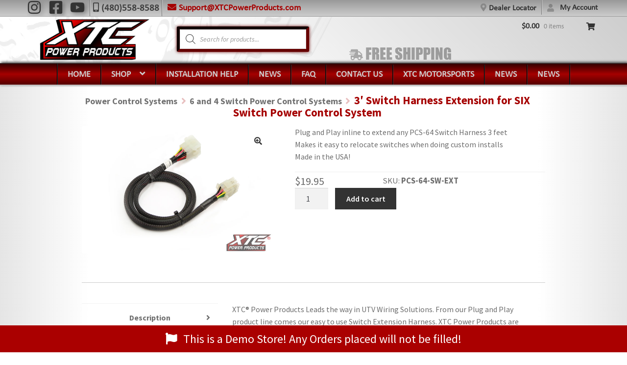

--- FILE ---
content_type: text/html; charset=UTF-8
request_url: https://delta.xtcpowerproducts.com/products/pcs-64-3-extension-for-switch-harness/
body_size: 62153
content:
<!doctype html>
<html lang="en">
<head>

<meta charset="UTF-8">
<meta name="viewport" content="width=device-width, initial-scale=1, maximum-scale=2.0">
<link rel="profile" href="http://gmpg.org/xfn/11">
<link rel="pingback" href="https://delta.xtcpowerproducts.com/xmlrpc.php">
<link rel="stylesheet" href="//delta.xtcpowerproducts.com/wp-content/themes/storefront-child-theme-no-sidebar/js/animate.css">
<script type="text/javascript" src="//delta.xtcpowerproducts.com/wp-content/themes/storefront-child-theme-no-sidebar/js/jquery.js"></script>
<script type="text/javascript">
$(document).ready(function(){

	$("#ymm-mobi .utv-toggle").click(function(){
		$("#pektsekye_ymm_selector-3").slideToggle("fast");
		$(this).toggleClass("toggled"); return false;
	});
	
	 
});
</script>
	
<meta name='robots' content='noindex, nofollow' />

	<!-- This site is optimized with the Yoast SEO plugin v26.7 - https://yoast.com/wordpress/plugins/seo/ -->
	<title>3&#039; Switch Harness Extension for SIX Switch Power Control System - XTC Power Products</title>
	<meta property="og:locale" content="en_US" />
	<meta property="og:type" content="article" />
	<meta property="og:title" content="3&#039; Switch Harness Extension for SIX Switch Power Control System - XTC Power Products" />
	<meta property="og:description" content="Plug and Play inline to extend any PCS-64 Switch Harness 3 feetMakes it easy to relocate switches when doing custom installsMade in the USA!" />
	<meta property="og:url" content="https://delta.xtcpowerproducts.com/products/pcs-64-3-extension-for-switch-harness/" />
	<meta property="og:site_name" content="XTC Power Products" />
	<meta property="article:publisher" content="https://www.facebook.com/xtcpowerproducts/" />
	<meta property="article:modified_time" content="2025-04-09T23:09:45+00:00" />
	<meta property="og:image" content="https://delta.xtcpowerproducts.com/wp-content/uploads/2019/08/pcs-64-sw-ext-01.jpg" />
	<meta property="og:image:width" content="1200" />
	<meta property="og:image:height" content="800" />
	<meta property="og:image:type" content="image/jpeg" />
	<meta name="twitter:card" content="summary_large_image" />
	<script type="application/ld+json" class="yoast-schema-graph">{"@context":"https://schema.org","@graph":[{"@type":"WebPage","@id":"https://delta.xtcpowerproducts.com/products/pcs-64-3-extension-for-switch-harness/","url":"https://delta.xtcpowerproducts.com/products/pcs-64-3-extension-for-switch-harness/","name":"3' Switch Harness Extension for SIX Switch Power Control System - XTC Power Products","isPartOf":{"@id":"https://delta.xtcpowerproducts.com/#website"},"primaryImageOfPage":{"@id":"https://delta.xtcpowerproducts.com/products/pcs-64-3-extension-for-switch-harness/#primaryimage"},"image":{"@id":"https://delta.xtcpowerproducts.com/products/pcs-64-3-extension-for-switch-harness/#primaryimage"},"thumbnailUrl":"https://delta.xtcpowerproducts.com/wp-content/uploads/2019/08/pcs-64-sw-ext-01.jpg","datePublished":"2019-08-30T19:11:54+00:00","dateModified":"2025-04-09T23:09:45+00:00","breadcrumb":{"@id":"https://delta.xtcpowerproducts.com/products/pcs-64-3-extension-for-switch-harness/#breadcrumb"},"inLanguage":"en","potentialAction":[{"@type":"ReadAction","target":["https://delta.xtcpowerproducts.com/products/pcs-64-3-extension-for-switch-harness/"]}]},{"@type":"ImageObject","inLanguage":"en","@id":"https://delta.xtcpowerproducts.com/products/pcs-64-3-extension-for-switch-harness/#primaryimage","url":"https://delta.xtcpowerproducts.com/wp-content/uploads/2019/08/pcs-64-sw-ext-01.jpg","contentUrl":"https://delta.xtcpowerproducts.com/wp-content/uploads/2019/08/pcs-64-sw-ext-01.jpg","width":1200,"height":800,"caption":"PCS-64 3' Extension for Switch Harness"},{"@type":"BreadcrumbList","@id":"https://delta.xtcpowerproducts.com/products/pcs-64-3-extension-for-switch-harness/#breadcrumb","itemListElement":[{"@type":"ListItem","position":1,"name":"Home","item":"https://delta.xtcpowerproducts.com/"},{"@type":"ListItem","position":2,"name":"Shop","item":"https://delta.xtcpowerproducts.com/shop/"},{"@type":"ListItem","position":3,"name":"3&#8242; Switch Harness Extension for SIX Switch Power Control System"}]},{"@type":"WebSite","@id":"https://delta.xtcpowerproducts.com/#website","url":"https://delta.xtcpowerproducts.com/","name":"XTC Power Products","description":"Wired For Fun!","publisher":{"@id":"https://delta.xtcpowerproducts.com/#organization"},"potentialAction":[{"@type":"SearchAction","target":{"@type":"EntryPoint","urlTemplate":"https://delta.xtcpowerproducts.com/?s={search_term_string}"},"query-input":{"@type":"PropertyValueSpecification","valueRequired":true,"valueName":"search_term_string"}}],"inLanguage":"en"},{"@type":"Organization","@id":"https://delta.xtcpowerproducts.com/#organization","name":"XTC Power Products","url":"https://delta.xtcpowerproducts.com/","logo":{"@type":"ImageObject","inLanguage":"en","@id":"https://delta.xtcpowerproducts.com/#/schema/logo/image/","url":"https://delta.xtcpowerproducts.com/wp-content/uploads/2019/08/XTC-Powerproducts-logo-PNG.png","contentUrl":"https://delta.xtcpowerproducts.com/wp-content/uploads/2019/08/XTC-Powerproducts-logo-PNG.png","width":1024,"height":768,"caption":"XTC Power Products"},"image":{"@id":"https://delta.xtcpowerproducts.com/#/schema/logo/image/"},"sameAs":["https://www.facebook.com/xtcpowerproducts/","https://www.instagram.com/xtcpowerproducts/"]}]}</script>
	<!-- / Yoast SEO plugin. -->


<link rel='dns-prefetch' href='//fonts.googleapis.com' />
<link rel="alternate" type="application/rss+xml" title="XTC Power Products &raquo; Feed" href="https://delta.xtcpowerproducts.com/feed/" />
<link rel="alternate" type="application/rss+xml" title="XTC Power Products &raquo; Comments Feed" href="https://delta.xtcpowerproducts.com/comments/feed/" />
<link rel="alternate" title="oEmbed (JSON)" type="application/json+oembed" href="https://delta.xtcpowerproducts.com/wp-json/oembed/1.0/embed?url=https%3A%2F%2Fdelta.xtcpowerproducts.com%2Fproducts%2Fpcs-64-3-extension-for-switch-harness%2F" />
<link rel="alternate" title="oEmbed (XML)" type="text/xml+oembed" href="https://delta.xtcpowerproducts.com/wp-json/oembed/1.0/embed?url=https%3A%2F%2Fdelta.xtcpowerproducts.com%2Fproducts%2Fpcs-64-3-extension-for-switch-harness%2F&#038;format=xml" />
<style id='wp-img-auto-sizes-contain-inline-css'>
img:is([sizes=auto i],[sizes^="auto," i]){contain-intrinsic-size:3000px 1500px}
/*# sourceURL=wp-img-auto-sizes-contain-inline-css */
</style>
<link rel='stylesheet' id='sbi_styles-css' href='https://delta.xtcpowerproducts.com/wp-content/plugins/instagram-feed/css/sbi-styles.min.css?ver=6.10.0' media='all' />
<style id='wp-emoji-styles-inline-css'>

	img.wp-smiley, img.emoji {
		display: inline !important;
		border: none !important;
		box-shadow: none !important;
		height: 1em !important;
		width: 1em !important;
		margin: 0 0.07em !important;
		vertical-align: -0.1em !important;
		background: none !important;
		padding: 0 !important;
	}
/*# sourceURL=wp-emoji-styles-inline-css */
</style>
<style id='wp-block-library-inline-css'>
:root{--wp-block-synced-color:#7a00df;--wp-block-synced-color--rgb:122,0,223;--wp-bound-block-color:var(--wp-block-synced-color);--wp-editor-canvas-background:#ddd;--wp-admin-theme-color:#007cba;--wp-admin-theme-color--rgb:0,124,186;--wp-admin-theme-color-darker-10:#006ba1;--wp-admin-theme-color-darker-10--rgb:0,107,160.5;--wp-admin-theme-color-darker-20:#005a87;--wp-admin-theme-color-darker-20--rgb:0,90,135;--wp-admin-border-width-focus:2px}@media (min-resolution:192dpi){:root{--wp-admin-border-width-focus:1.5px}}.wp-element-button{cursor:pointer}:root .has-very-light-gray-background-color{background-color:#eee}:root .has-very-dark-gray-background-color{background-color:#313131}:root .has-very-light-gray-color{color:#eee}:root .has-very-dark-gray-color{color:#313131}:root .has-vivid-green-cyan-to-vivid-cyan-blue-gradient-background{background:linear-gradient(135deg,#00d084,#0693e3)}:root .has-purple-crush-gradient-background{background:linear-gradient(135deg,#34e2e4,#4721fb 50%,#ab1dfe)}:root .has-hazy-dawn-gradient-background{background:linear-gradient(135deg,#faaca8,#dad0ec)}:root .has-subdued-olive-gradient-background{background:linear-gradient(135deg,#fafae1,#67a671)}:root .has-atomic-cream-gradient-background{background:linear-gradient(135deg,#fdd79a,#004a59)}:root .has-nightshade-gradient-background{background:linear-gradient(135deg,#330968,#31cdcf)}:root .has-midnight-gradient-background{background:linear-gradient(135deg,#020381,#2874fc)}:root{--wp--preset--font-size--normal:16px;--wp--preset--font-size--huge:42px}.has-regular-font-size{font-size:1em}.has-larger-font-size{font-size:2.625em}.has-normal-font-size{font-size:var(--wp--preset--font-size--normal)}.has-huge-font-size{font-size:var(--wp--preset--font-size--huge)}.has-text-align-center{text-align:center}.has-text-align-left{text-align:left}.has-text-align-right{text-align:right}.has-fit-text{white-space:nowrap!important}#end-resizable-editor-section{display:none}.aligncenter{clear:both}.items-justified-left{justify-content:flex-start}.items-justified-center{justify-content:center}.items-justified-right{justify-content:flex-end}.items-justified-space-between{justify-content:space-between}.screen-reader-text{border:0;clip-path:inset(50%);height:1px;margin:-1px;overflow:hidden;padding:0;position:absolute;width:1px;word-wrap:normal!important}.screen-reader-text:focus{background-color:#ddd;clip-path:none;color:#444;display:block;font-size:1em;height:auto;left:5px;line-height:normal;padding:15px 23px 14px;text-decoration:none;top:5px;width:auto;z-index:100000}html :where(.has-border-color){border-style:solid}html :where([style*=border-top-color]){border-top-style:solid}html :where([style*=border-right-color]){border-right-style:solid}html :where([style*=border-bottom-color]){border-bottom-style:solid}html :where([style*=border-left-color]){border-left-style:solid}html :where([style*=border-width]){border-style:solid}html :where([style*=border-top-width]){border-top-style:solid}html :where([style*=border-right-width]){border-right-style:solid}html :where([style*=border-bottom-width]){border-bottom-style:solid}html :where([style*=border-left-width]){border-left-style:solid}html :where(img[class*=wp-image-]){height:auto;max-width:100%}:where(figure){margin:0 0 1em}html :where(.is-position-sticky){--wp-admin--admin-bar--position-offset:var(--wp-admin--admin-bar--height,0px)}@media screen and (max-width:600px){html :where(.is-position-sticky){--wp-admin--admin-bar--position-offset:0px}}

/*# sourceURL=wp-block-library-inline-css */
</style><link rel='stylesheet' id='wc-blocks-style-css' href='https://delta.xtcpowerproducts.com/wp-content/plugins/woocommerce/assets/client/blocks/wc-blocks.css?ver=wc-10.4.3' media='all' />
<style id='global-styles-inline-css'>
:root{--wp--preset--aspect-ratio--square: 1;--wp--preset--aspect-ratio--4-3: 4/3;--wp--preset--aspect-ratio--3-4: 3/4;--wp--preset--aspect-ratio--3-2: 3/2;--wp--preset--aspect-ratio--2-3: 2/3;--wp--preset--aspect-ratio--16-9: 16/9;--wp--preset--aspect-ratio--9-16: 9/16;--wp--preset--color--black: #000000;--wp--preset--color--cyan-bluish-gray: #abb8c3;--wp--preset--color--white: #ffffff;--wp--preset--color--pale-pink: #f78da7;--wp--preset--color--vivid-red: #cf2e2e;--wp--preset--color--luminous-vivid-orange: #ff6900;--wp--preset--color--luminous-vivid-amber: #fcb900;--wp--preset--color--light-green-cyan: #7bdcb5;--wp--preset--color--vivid-green-cyan: #00d084;--wp--preset--color--pale-cyan-blue: #8ed1fc;--wp--preset--color--vivid-cyan-blue: #0693e3;--wp--preset--color--vivid-purple: #9b51e0;--wp--preset--gradient--vivid-cyan-blue-to-vivid-purple: linear-gradient(135deg,rgb(6,147,227) 0%,rgb(155,81,224) 100%);--wp--preset--gradient--light-green-cyan-to-vivid-green-cyan: linear-gradient(135deg,rgb(122,220,180) 0%,rgb(0,208,130) 100%);--wp--preset--gradient--luminous-vivid-amber-to-luminous-vivid-orange: linear-gradient(135deg,rgb(252,185,0) 0%,rgb(255,105,0) 100%);--wp--preset--gradient--luminous-vivid-orange-to-vivid-red: linear-gradient(135deg,rgb(255,105,0) 0%,rgb(207,46,46) 100%);--wp--preset--gradient--very-light-gray-to-cyan-bluish-gray: linear-gradient(135deg,rgb(238,238,238) 0%,rgb(169,184,195) 100%);--wp--preset--gradient--cool-to-warm-spectrum: linear-gradient(135deg,rgb(74,234,220) 0%,rgb(151,120,209) 20%,rgb(207,42,186) 40%,rgb(238,44,130) 60%,rgb(251,105,98) 80%,rgb(254,248,76) 100%);--wp--preset--gradient--blush-light-purple: linear-gradient(135deg,rgb(255,206,236) 0%,rgb(152,150,240) 100%);--wp--preset--gradient--blush-bordeaux: linear-gradient(135deg,rgb(254,205,165) 0%,rgb(254,45,45) 50%,rgb(107,0,62) 100%);--wp--preset--gradient--luminous-dusk: linear-gradient(135deg,rgb(255,203,112) 0%,rgb(199,81,192) 50%,rgb(65,88,208) 100%);--wp--preset--gradient--pale-ocean: linear-gradient(135deg,rgb(255,245,203) 0%,rgb(182,227,212) 50%,rgb(51,167,181) 100%);--wp--preset--gradient--electric-grass: linear-gradient(135deg,rgb(202,248,128) 0%,rgb(113,206,126) 100%);--wp--preset--gradient--midnight: linear-gradient(135deg,rgb(2,3,129) 0%,rgb(40,116,252) 100%);--wp--preset--font-size--small: 14px;--wp--preset--font-size--medium: 23px;--wp--preset--font-size--large: 26px;--wp--preset--font-size--x-large: 42px;--wp--preset--font-size--normal: 16px;--wp--preset--font-size--huge: 37px;--wp--preset--spacing--20: 0.44rem;--wp--preset--spacing--30: 0.67rem;--wp--preset--spacing--40: 1rem;--wp--preset--spacing--50: 1.5rem;--wp--preset--spacing--60: 2.25rem;--wp--preset--spacing--70: 3.38rem;--wp--preset--spacing--80: 5.06rem;--wp--preset--shadow--natural: 6px 6px 9px rgba(0, 0, 0, 0.2);--wp--preset--shadow--deep: 12px 12px 50px rgba(0, 0, 0, 0.4);--wp--preset--shadow--sharp: 6px 6px 0px rgba(0, 0, 0, 0.2);--wp--preset--shadow--outlined: 6px 6px 0px -3px rgb(255, 255, 255), 6px 6px rgb(0, 0, 0);--wp--preset--shadow--crisp: 6px 6px 0px rgb(0, 0, 0);}:root :where(.is-layout-flow) > :first-child{margin-block-start: 0;}:root :where(.is-layout-flow) > :last-child{margin-block-end: 0;}:root :where(.is-layout-flow) > *{margin-block-start: 24px;margin-block-end: 0;}:root :where(.is-layout-constrained) > :first-child{margin-block-start: 0;}:root :where(.is-layout-constrained) > :last-child{margin-block-end: 0;}:root :where(.is-layout-constrained) > *{margin-block-start: 24px;margin-block-end: 0;}:root :where(.is-layout-flex){gap: 24px;}:root :where(.is-layout-grid){gap: 24px;}body .is-layout-flex{display: flex;}.is-layout-flex{flex-wrap: wrap;align-items: center;}.is-layout-flex > :is(*, div){margin: 0;}body .is-layout-grid{display: grid;}.is-layout-grid > :is(*, div){margin: 0;}.has-black-color{color: var(--wp--preset--color--black) !important;}.has-cyan-bluish-gray-color{color: var(--wp--preset--color--cyan-bluish-gray) !important;}.has-white-color{color: var(--wp--preset--color--white) !important;}.has-pale-pink-color{color: var(--wp--preset--color--pale-pink) !important;}.has-vivid-red-color{color: var(--wp--preset--color--vivid-red) !important;}.has-luminous-vivid-orange-color{color: var(--wp--preset--color--luminous-vivid-orange) !important;}.has-luminous-vivid-amber-color{color: var(--wp--preset--color--luminous-vivid-amber) !important;}.has-light-green-cyan-color{color: var(--wp--preset--color--light-green-cyan) !important;}.has-vivid-green-cyan-color{color: var(--wp--preset--color--vivid-green-cyan) !important;}.has-pale-cyan-blue-color{color: var(--wp--preset--color--pale-cyan-blue) !important;}.has-vivid-cyan-blue-color{color: var(--wp--preset--color--vivid-cyan-blue) !important;}.has-vivid-purple-color{color: var(--wp--preset--color--vivid-purple) !important;}.has-black-background-color{background-color: var(--wp--preset--color--black) !important;}.has-cyan-bluish-gray-background-color{background-color: var(--wp--preset--color--cyan-bluish-gray) !important;}.has-white-background-color{background-color: var(--wp--preset--color--white) !important;}.has-pale-pink-background-color{background-color: var(--wp--preset--color--pale-pink) !important;}.has-vivid-red-background-color{background-color: var(--wp--preset--color--vivid-red) !important;}.has-luminous-vivid-orange-background-color{background-color: var(--wp--preset--color--luminous-vivid-orange) !important;}.has-luminous-vivid-amber-background-color{background-color: var(--wp--preset--color--luminous-vivid-amber) !important;}.has-light-green-cyan-background-color{background-color: var(--wp--preset--color--light-green-cyan) !important;}.has-vivid-green-cyan-background-color{background-color: var(--wp--preset--color--vivid-green-cyan) !important;}.has-pale-cyan-blue-background-color{background-color: var(--wp--preset--color--pale-cyan-blue) !important;}.has-vivid-cyan-blue-background-color{background-color: var(--wp--preset--color--vivid-cyan-blue) !important;}.has-vivid-purple-background-color{background-color: var(--wp--preset--color--vivid-purple) !important;}.has-black-border-color{border-color: var(--wp--preset--color--black) !important;}.has-cyan-bluish-gray-border-color{border-color: var(--wp--preset--color--cyan-bluish-gray) !important;}.has-white-border-color{border-color: var(--wp--preset--color--white) !important;}.has-pale-pink-border-color{border-color: var(--wp--preset--color--pale-pink) !important;}.has-vivid-red-border-color{border-color: var(--wp--preset--color--vivid-red) !important;}.has-luminous-vivid-orange-border-color{border-color: var(--wp--preset--color--luminous-vivid-orange) !important;}.has-luminous-vivid-amber-border-color{border-color: var(--wp--preset--color--luminous-vivid-amber) !important;}.has-light-green-cyan-border-color{border-color: var(--wp--preset--color--light-green-cyan) !important;}.has-vivid-green-cyan-border-color{border-color: var(--wp--preset--color--vivid-green-cyan) !important;}.has-pale-cyan-blue-border-color{border-color: var(--wp--preset--color--pale-cyan-blue) !important;}.has-vivid-cyan-blue-border-color{border-color: var(--wp--preset--color--vivid-cyan-blue) !important;}.has-vivid-purple-border-color{border-color: var(--wp--preset--color--vivid-purple) !important;}.has-vivid-cyan-blue-to-vivid-purple-gradient-background{background: var(--wp--preset--gradient--vivid-cyan-blue-to-vivid-purple) !important;}.has-light-green-cyan-to-vivid-green-cyan-gradient-background{background: var(--wp--preset--gradient--light-green-cyan-to-vivid-green-cyan) !important;}.has-luminous-vivid-amber-to-luminous-vivid-orange-gradient-background{background: var(--wp--preset--gradient--luminous-vivid-amber-to-luminous-vivid-orange) !important;}.has-luminous-vivid-orange-to-vivid-red-gradient-background{background: var(--wp--preset--gradient--luminous-vivid-orange-to-vivid-red) !important;}.has-very-light-gray-to-cyan-bluish-gray-gradient-background{background: var(--wp--preset--gradient--very-light-gray-to-cyan-bluish-gray) !important;}.has-cool-to-warm-spectrum-gradient-background{background: var(--wp--preset--gradient--cool-to-warm-spectrum) !important;}.has-blush-light-purple-gradient-background{background: var(--wp--preset--gradient--blush-light-purple) !important;}.has-blush-bordeaux-gradient-background{background: var(--wp--preset--gradient--blush-bordeaux) !important;}.has-luminous-dusk-gradient-background{background: var(--wp--preset--gradient--luminous-dusk) !important;}.has-pale-ocean-gradient-background{background: var(--wp--preset--gradient--pale-ocean) !important;}.has-electric-grass-gradient-background{background: var(--wp--preset--gradient--electric-grass) !important;}.has-midnight-gradient-background{background: var(--wp--preset--gradient--midnight) !important;}.has-small-font-size{font-size: var(--wp--preset--font-size--small) !important;}.has-medium-font-size{font-size: var(--wp--preset--font-size--medium) !important;}.has-large-font-size{font-size: var(--wp--preset--font-size--large) !important;}.has-x-large-font-size{font-size: var(--wp--preset--font-size--x-large) !important;}
/*# sourceURL=global-styles-inline-css */
</style>

<style id='classic-theme-styles-inline-css'>
/*! This file is auto-generated */
.wp-block-button__link{color:#fff;background-color:#32373c;border-radius:9999px;box-shadow:none;text-decoration:none;padding:calc(.667em + 2px) calc(1.333em + 2px);font-size:1.125em}.wp-block-file__button{background:#32373c;color:#fff;text-decoration:none}
/*# sourceURL=/wp-includes/css/classic-themes.min.css */
</style>
<link rel='stylesheet' id='storefront-gutenberg-blocks-css' href='https://delta.xtcpowerproducts.com/wp-content/themes/storefront/assets/css/base/gutenberg-blocks.css?ver=4.6.2' media='all' />
<style id='storefront-gutenberg-blocks-inline-css'>

				.wp-block-button__link:not(.has-text-color) {
					color: #333333;
				}

				.wp-block-button__link:not(.has-text-color):hover,
				.wp-block-button__link:not(.has-text-color):focus,
				.wp-block-button__link:not(.has-text-color):active {
					color: #333333;
				}

				.wp-block-button__link:not(.has-background) {
					background-color: #ffffff;
				}

				.wp-block-button__link:not(.has-background):hover,
				.wp-block-button__link:not(.has-background):focus,
				.wp-block-button__link:not(.has-background):active {
					border-color: #e6e6e6;
					background-color: #e6e6e6;
				}

				.wc-block-grid__products .wc-block-grid__product .wp-block-button__link {
					background-color: #ffffff;
					border-color: #ffffff;
					color: #333333;
				}

				.wp-block-quote footer,
				.wp-block-quote cite,
				.wp-block-quote__citation {
					color: #6d6d6d;
				}

				.wp-block-pullquote cite,
				.wp-block-pullquote footer,
				.wp-block-pullquote__citation {
					color: #6d6d6d;
				}

				.wp-block-image figcaption {
					color: #6d6d6d;
				}

				.wp-block-separator.is-style-dots::before {
					color: #333333;
				}

				.wp-block-file a.wp-block-file__button {
					color: #333333;
					background-color: #ffffff;
					border-color: #ffffff;
				}

				.wp-block-file a.wp-block-file__button:hover,
				.wp-block-file a.wp-block-file__button:focus,
				.wp-block-file a.wp-block-file__button:active {
					color: #333333;
					background-color: #e6e6e6;
				}

				.wp-block-code,
				.wp-block-preformatted pre {
					color: #6d6d6d;
				}

				.wp-block-table:not( .has-background ):not( .is-style-stripes ) tbody tr:nth-child(2n) td {
					background-color: #fdfdfd;
				}

				.wp-block-cover .wp-block-cover__inner-container h1:not(.has-text-color),
				.wp-block-cover .wp-block-cover__inner-container h2:not(.has-text-color),
				.wp-block-cover .wp-block-cover__inner-container h3:not(.has-text-color),
				.wp-block-cover .wp-block-cover__inner-container h4:not(.has-text-color),
				.wp-block-cover .wp-block-cover__inner-container h5:not(.has-text-color),
				.wp-block-cover .wp-block-cover__inner-container h6:not(.has-text-color) {
					color: #000000;
				}

				div.wc-block-components-price-slider__range-input-progress,
				.rtl .wc-block-components-price-slider__range-input-progress {
					--range-color: #a50000;
				}

				/* Target only IE11 */
				@media all and (-ms-high-contrast: none), (-ms-high-contrast: active) {
					.wc-block-components-price-slider__range-input-progress {
						background: #a50000;
					}
				}

				.wc-block-components-button:not(.is-link) {
					background-color: #333333;
					color: #ffffff;
				}

				.wc-block-components-button:not(.is-link):hover,
				.wc-block-components-button:not(.is-link):focus,
				.wc-block-components-button:not(.is-link):active {
					background-color: #1a1a1a;
					color: #ffffff;
				}

				.wc-block-components-button:not(.is-link):disabled {
					background-color: #333333;
					color: #ffffff;
				}

				.wc-block-cart__submit-container {
					background-color: #ffffff;
				}

				.wc-block-cart__submit-container::before {
					color: rgba(220,220,220,0.5);
				}

				.wc-block-components-order-summary-item__quantity {
					background-color: #ffffff;
					border-color: #6d6d6d;
					box-shadow: 0 0 0 2px #ffffff;
					color: #6d6d6d;
				}
			
/*# sourceURL=storefront-gutenberg-blocks-inline-css */
</style>
<link rel='stylesheet' id='dashicons-css' href='https://delta.xtcpowerproducts.com/wp-includes/css/dashicons.min.css?ver=6.9' media='all' />
<link rel='stylesheet' id='pewc-style-css' href='https://delta.xtcpowerproducts.com/wp-content/plugins/product-extras-for-woocommerce/assets/css/style.css?ver=3.27.8' media='all' />
<style id='pewc-style-inline-css'>

	ul.pewc-product-extra-groups label {
		font-weight: normal !important
	}
	.pewc-preset-style .child-product-wrapper {
		-webkit-justify-content: space-around;
		justify-content: space-around
	}
	.pewc-item-field-wrapper label {
		cursor: pointer
	}
	.pewc-preset-style .pewc-radio-images-wrapper:not(.pewc-components-wrapper),
	.pewc-preset-style .pewc-checkboxes-images-wrapper:not(.pewc-components-wrapper) {
		-webkit-justify-content: space-between;
		justify-content: space-between
	}
	.pewc-preset-style .pewc-radio-list-wrapper .pewc-radio-wrapper,
	.pewc-preset-style .pewc-checkboxes-list-wrapper .pewc-checkbox-wrapper {
		position: relative;
	}
	.pewc-preset-style .pewc-item-products input[type=number].pewc-child-quantity-field.pewc-independent-quantity-field {
		margin-top: 0
	}
	.pewc-preset-style input[type=number].pewc-child-quantity-field {
		margin-left: 0
	}
	.pewc-product-extra-groups .dd-options li {
		margin-bottom: 0
	}
	.pewc-product-extra-groups .dd-options li a,
	.pewc-product-extra-groups .dd-selected {
		padding: 1em
	}
	.pewc-product-extra-groups .dd-pointer {
		right: 1em
	}
	.pewc-product-extra-groups .dd-pointer:after {
		content: "";
	  width: 0.8em;
	  height: 0.5em;
	  background-color: var(--select-arrow);
	  clip-path: polygon(100% 0%, 0 0%, 50% 100%);
	}
	p.pewc-description {
		margin-top: 1em
	}
	
	.pewc-style-shadow .pewc-item {
		padding: 2em;
		margin-bottom: 3em;
		box-shadow: 0px 23px 56px #f1f1f1;
		background: transparent;
		border: 2px solid #f7f7f7;
		border-radius: 0.5em;
		transition: 0.3s box-shadow
	}
	.pewc-style-shadow .pewc-groups-standard .pewc-item {
		width: 95%;
	}
	.pewc-preset-style .pewc-checkbox-form-label,
	.pewc-preset-style .pewc-radio-form-label,
	.pewc-preset-style .pewc-item-field-wrapper,
	.pewc-preset-style .pewc-item-checkbox label {
		display: block;
		position: relative;
		margin-bottom: 12px;
		cursor: pointer;
		-webkit-user-select: none;
		-moz-user-select: none;
		-ms-user-select: none;
		user-select: none;
	}
	.pewc-preset-style .pewc-force-quantity .pewc-component-wrapper,
	.pewc-preset-style .pewc-force-quantity .pewc-component-wrapper img {
		cursor: not-allowed
	}
	.pewc-preset-style .has-enhanced-tooltip .pewc-item-field-wrapper {
		cursor: auto;
	}
	.pewc-preset-style .has-enhanced-tooltip span.pewc-tooltip-button {
		color: rgba( 170,0,0, 1 );
	}
	.pewc-preset-style .has-enhanced-tooltip span.pewc-tooltip-button:hover {
		color: inherit;
	}
	
	.pewc-preset-style .pewc-checkbox-form-label label,
	.pewc-preset-style .pewc-radio-form-label label,
	.pewc-preset-style .pewc-option-list .pewc-item-field-wrapper label,
	.pewc-preset-style .pewc-checkboxes-list-desc-wrapper,
	.pewc-preset-style .pewc-radio-list-desc-wrapper,
	.pewc-preset-style .pewc-option-list td label {
		padding-left: 35px;
	}
	.pewc-preset-style label.pewc-field-label {
		padding-left: 0
	}
	.pewc-preset-style .pewc-checkbox-form-label input,
	.pewc-preset-style .pewc-radio-form-label input,
	.pewc-preset-style .pewc-item-field-wrapper input[type="checkbox"],
	.pewc-preset-style .pewc-item-field-wrapper input[type="radio"],
	.pewc-preset-style input[type="checkbox"].pewc-form-field,
	.pewc-preset-style input[type="checkbox"].pewc-checkbox-form-field,
	.pewc-preset-style input[type="radio"].pewc-radio-form-field {
		position: absolute;
		opacity: 0;
		cursor: pointer;
		height: 0;
		width: 0;
	}
	.pewc-preset-style .pewc-checkbox-form-label span.pewc-theme-element,
	.pewc-preset-style .pewc-radio-form-label span.pewc-theme-element,
	.pewc-preset-style .pewc-item-field-wrapper span.pewc-theme-element,
	.pewc-preset-style .pewc-item-checkbox span.pewc-theme-element,
	.pewc-preset-style .pewc-checkbox-wrapper span.pewc-theme-element,
	.pewc-preset-style .pewc-radio-wrapper span.pewc-theme-element {
		content: "";
		position: absolute;
		top: 0;
		left: 0;
		height: 25px;
		width: 25px;
		background: #eee;
		cursor: pointer
	}
	.pewc-style-colour .pewc-checkbox-form-label span.pewc-theme-element,
	.pewc-style-colour .pewc-radio-form-label span.pewc-theme-element,
	.pewc-style-colour .pewc-item-field-wrapper span.pewc-theme-element,
	.pewc-style-colour .pewc-item-checkbox span.pewc-theme-element,
	.pewc-style-colour .pewc-checkbox-wrapper span.pewc-theme-element,
	.pewc-style-colour .pewc-radio-wrapper span.pewc-theme-element {
		background: rgba( 170,0,0, 0.2 );
	}
	.pewc-preset-style .pewc-item-field-wrapper .pewc-checkboxes-list-wrapper span.pewc-theme-element,
	.pewc-preset-style .pewc-item-field-wrapper .pewc-radio-list-wrapper span.pewc-theme-element,
	.pewc-style-colour .pewc-checkbox-wrapper span.pewc-theme-element {
		top: 50%;
		transform: translateY( -50% )
	}
	.pewc-preset-style .pewc-radio-form-label span.pewc-theme-element,
	.pewc-preset-style .pewc-radio-list-label-wrapper span.pewc-theme-element,
	.pewc-preset-style .pewc-radio-wrapper span.pewc-theme-element {
		border-radius: 50%
	}
	.pewc-preset-style .pewc-checkbox-form-label span.pewc-theme-element:hover,
	.pewc-preset-style .pewc-radio-form-label span.pewc-theme-element:hover,
	.pewc-preset-style .pewc-item-field-wrapper span.pewc-theme-element:hover,
	.pewc-preset-style .pewc-item-checkbox span.pewc-theme-element:hover,
	.pewc-style-colour .pewc-checkbox-wrapper span.pewc-theme-element:hover,
	.pewc-style-colour .pewc-radio-wrapper span.pewc-theme-element:hover {
		background: #ddd;
		transition: background 0.2s;
	}
	.pewc-style-colour .pewc-checkbox-form-label span.pewc-theme-element:hover,
	.pewc-style-colour .pewc-radio-form-label span.pewc-theme-element:hover,
	.pewc-style-colour .pewc-item-field-wrapper span.pewc-theme-element:hover,
	.pewc-style-colour .pewc-item-checkbox span.pewc-theme-element:hover,
	.pewc-style-colour .pewc-checkbox-wrapper span.pewc-theme-element:hover,
	.pewc-style-colour .pewc-radio-wrapper span.pewc-theme-element:hover {
		background: rgba( 170,0,0, 0.4 );
	}
	.pewc-preset-style .pewc-checkbox-form-label input:checked ~ span.pewc-theme-element,
	.pewc-preset-style .pewc-radio-form-label input:checked ~ span.pewc-theme-element,
	.pewc-preset-style .pewc-item-field-wrapper input:checked ~ span.pewc-theme-element,
	.pewc-preset-style .pewc-item-checkbox input:checked ~ span.pewc-theme-element,
	.pewc-preset-style .pewc-checkbox-wrapper input:checked ~ span.pewc-theme-element,
	.pewc-preset-style .pewc-radio-wrapper input:checked ~ span.pewc-theme-element {
		background: #aa0000;
	}
	.pewc-preset-style span.pewc-theme-element:after {
		content: "";
		position: absolute;
		display: none;
	}
	.pewc-preset-style .pewc-checkbox-form-label input:checked ~ span.pewc-theme-element:after,
	.pewc-preset-style .pewc-radio-form-label input:checked ~ span.pewc-theme-element:after,
	.pewc-preset-style .pewc-item-field-wrapper input:checked ~ span.pewc-theme-element:after,
	.pewc-preset-style .pewc-item-checkbox input:checked ~ span.pewc-theme-element:after,
	.pewc-preset-style .pewc-checkbox-wrapper input:checked ~ span.pewc-theme-element:after,
	.pewc-preset-style .pewc-radio-wrapper input:checked ~ span.pewc-theme-element:after {
		display: block;
	}
	.pewc-preset-style .pewc-checkbox-form-label span.pewc-theme-element:after,
	.pewc-preset-style .pewc-item-field-wrapper span.pewc-theme-element:after,
	.pewc-preset-style .pewc-item-checkbox span.pewc-theme-element:after,
	.pewc-preset-style .pewc-checkbox-wrapper span.pewc-theme-element:after,
	.pewc-preset-style .pewc-radio-wrapper span.pewc-theme-element:after {
		left: 9px;
		top: 5px;
		width: 5px;
		height: 10px;
		border: solid white;
		border-width: 0 3px 3px 0;
		-webkit-transform: rotate(45deg);
		-ms-transform: rotate(45deg);
		transform: rotate(45deg);
	}
	.pewc-preset-style .pewc-radio-form-label span.pewc-theme-element:after,
	.pewc-preset-style .pewc-radio-list-label-wrapper span.pewc-theme-element:after {
		top: 7px;
	  left: 7px;
	  width: 8px;
	  height: 8px;
	  border-radius: 50%;
	  background: white;
	}
	.pewc-preset-style .pewc-radio-image-wrapper,
	.pewc-preset-style .pewc-checkbox-image-wrapper {
		border: 2px solid #eee;
		padding: 0.5em;
		position: relative
	}
	.pewc-preset-style .pewc-item-products-radio .pewc-theme-element,
	.pewc-preset-style .pewc-item-products-checkboxes .pewc-theme-element,
	.pewc-preset-style .pewc-item-products-components .pewc-theme-element,
	.pewc-preset-style .pewc-item-image_swatch .pewc-theme-element {
		display: none
	}
	.pewc-preset-style.pewc-show-inputs .pewc-item-products-radio .checked .pewc-theme-element,
	.pewc-preset-style.pewc-show-inputs .pewc-item-products-checkboxes .checked .pewc-theme-element,
	.pewc-preset-style.pewc-show-inputs .pewc-item-products-components .checked .pewc-theme-element,
	.pewc-preset-style.pewc-show-inputs .pewc-item-image_swatch .checked .pewc-theme-element {
		display: block;
		top: 2px;
		left: 2px
	}
	.pewc-preset-style.pewc-show-inputs .pewc-radio-image-wrapper,
	.pewc-preset-style.pewc-show-inputs .pewc-checkbox-image-wrapper {
		border-width: 4px
	}
	.pewc-preset-style .pewc-item[not:.pewc-circular-swatches] .pewc-radio-image-wrapper.checked,
	.pewc-preset-style .pewc-item[not:.pewc-circular-swatches] .pewc-radio-image-wrapper:not(.pewc-checkbox-disabled):hover,
	.pewc-preset-style .pewc-item[not:.pewc-circular-swatches] .pewc-checkbox-image-wrapper.checked,
	.pewc-preset-style .child-product-wrapper:not(.pewc-column-wrapper) .pewc-checkbox-image-wrapper:not(.pewc-checkbox-disabled):hover {
		border: 2px solid #aa0000
	}
	.pewc-preset-style .pewc-radio-image-wrapper label input:checked + img,
	.pewc-preset-style .pewc-checkbox-image-wrapper label input:checked + img {
		border: 0
	}
	.pewc-preset-style .pewc-item-image_swatch .pewc-checkboxes-images-wrapper .pewc-checkbox-image-wrapper,
	.pewc-preset-style ul.pewc-product-extra-groups .pewc-item-image_swatch.pewc-item label,
	.pewc-preset-style .pewc-item-products .child-product-wrapper:not(.pewc-column-wrapper) .pewc-checkbox-image-wrapper:not(.pewc-component-wrapper),
	.pewc-preset-style .pewc-item-products .child-product-wrapper .pewc-radio-image-wrapper:not(.pewc-component-wrapper),
	.pewc-preset-style ul.pewc-product-extra-groups .pewc-item-products.pewc-item label {
		display: -webkit-flex !important;
		display: flex !important;
		-webkit-flex-direction: column;
		flex-direction: column;
	}
	.pewc-quantity-layout-grid .pewc-preset-style .pewc-checkbox-desc-wrapper,
	.pewc-quantity-layout-grid .pewc-preset-style .pewc-radio-desc-wrapper {
		margin-top: auto;
	}
	.pewc-preset-style .products-quantities-independent:not(.pewc-column-wrapper) .pewc-checkbox-desc-wrapper,
	.pewc-preset-style .products-quantities-independent:not(.pewc-column-wrapper) .pewc-radio-desc-wrapper {
		display: grid;
    	grid-template-columns: 80px 1fr;
		-webkit-align-items: center;
		align-items: center
	}
	.pewc-preset-style .pewc-text-swatch .pewc-checkbox-form-label:hover,
    .pewc-preset-style .pewc-text-swatch .pewc-radio-form-label:hover {
      border-color: #aa0000;
    }
	.pewc-preset-style .pewc-text-swatch .pewc-checkbox-form-label.active-swatch,
    .pewc-preset-style .pewc-text-swatch .pewc-radio-form-label.active-swatch {
		border-color: #aa0000;
      	background: #aa0000;
	  	color: #fff;
    }
	.pewc-range-slider {
		color: #aa0000;
	}
	.pewc-preset-style .wp-color-result-text {
		background-color: #f1f1f1;
    	/* padding: 0.5em 1em; */
	}
	.pewc-preset-style .pewc-item-field-wrapper .wp-color-result {
		padding-left: 3em !important;
    	font-size: inherit !important;
	}
	.pewc-preset-style .pewc-item input[type=number],
	.pewc-preset-style .pewc-item input[type=text],
	.pewc-preset-style .pewc-item textarea {
		padding: 0.5em 1em;
		background-color: #f7f7f7;
		outline: 0;
		border: 0;
		-webkit-appearance: none;
		box-sizing: border-box;
		font-weight: normal;
		box-shadow: none;
	}
	.pewc-style-simple .pewc-item input[type=number],
	.pewc-style-simple .pewc-item input[type=text],
	.pewc-style-simple .pewc-item textarea {
		background: none;
		border: 1px solid #ccc
	}
	.pewc-style-colour .pewc-item input[type=number],
	.pewc-style-colour .pewc-item input[type=text],
	.pewc-style-colour .pewc-item textarea {
    	background: rgba( 170,0,0, 0.1 );
	}
	.pewc-preset-style input[type=number]:focus,
	.pewc-preset-style input[type=text]:focus,
	.pewc-preset-style textarea:focus {
    	border: 1px solid rgba( 170,0,0, 0.2 );
	}
	.pewc-style-colour .dropzone {
		border-color: #aa0000;
		background: rgba( 170,0,0, 0.1 )
	}
	.pewc-select-wrapper select {
		background-color: transparent;
		border: none;
		padding: 0 1em 0 0;
		margin: 0;
		width: 100%;
		font-family: inherit;
		font-size: inherit;
		cursor: inherit;
		line-height: inherit;
		outline: none
	}
	.pewc-select-wrapper {
		width: 100%;
		border: 2px solid #eee;
		border-radius: 0;
		padding: 0.75em 0.75em;
		cursor: pointer;
		line-height: 1.1;
		background-color: #fff
	}
	.pewc-preset-style .select2-container--default .select2-selection--single {
		border: 2px solid #eee;
		border-radius: 0;
	}
	.pewc-preset-style .select2-container .select2-selection--single {
		height: auto;
		padding: 0.5em;
	}
	.pewc-preset-style .select2-container--default .select2-selection--single .select2-selection__arrow {
    top: 50%;
    transform: translateY(-50%);
	}
	.pewc-preset-style .dd-select {
		border: 2px solid #eee;
		background: white !important
	}
	.pewc-style-rounded .pewc-item-field-wrapper span.pewc-theme-element {
		border-radius: 0.5em
	}
	.pewc-preset-style.pewc-style-rounded .pewc-radio-form-label span.pewc-theme-element,
	.pewc-preset-style.pewc-style-rounded .pewc-radio-list-label-wrapper span.pewc-theme-element {
		border-radius: 50%
	}
	.pewc-style-rounded input[type=number],
	.pewc-style-rounded input[type=text],
	.pewc-style-rounded textarea,
	.pewc-style-rounded .pewc-radio-image-wrapper,
	.pewc-style-rounded .pewc-checkbox-image-wrapper,
	.pewc-style-rounded .pewc-select-wrapper,
	.pewc-style-rounded .dd-select,
	.pewc-style-rounded .dd-options,
	.pewc-style-rounded .dropzone {
		border-radius: 1em
	}
	.pewc-preset-style .pewc-groups-tabs .pewc-group-wrap {
		background: none;
		padding: 2em 2em 1em;
		margin-bottom: 1em;
		border: 1px solid #eee
	}
	.pewc-style-colour .pewc-groups-tabs .pewc-group-wrap {
		border: 1px solid rgba( 170,0,0, 0.1 );
	}
	.pewc-style-rounded .pewc-groups-tabs .pewc-group-wrap {
		border-radius: 1em;
		border-top-left-radius: 0
	}
	.pewc-preset-style .pewc-tabs-wrapper .pewc-tab {
		background: #f1f1f1;
    border: 1px solid #f1f1f1;
		border-bottom: 1px solid #fff;
    margin-bottom: -1px;
		transition: 0.3s background
	}
	.pewc-style-rounded .pewc-tabs-wrapper .pewc-tab {
		border-top-right-radius: 0.5em;
		border-top-left-radius: 0.5em;
	}
	.pewc-preset-style .pewc-tabs-wrapper .pewc-tab:hover {
		background: #ddd;
	}
	.pewc-style-colour .pewc-tabs-wrapper .pewc-tab {
		background: rgba( 170,0,0, 0.1 );
		border: 1px solid rgba( 170,0,0, 0.1 );
		border-bottom: 0;
	}
	.pewc-style-colour .pewc-tabs-wrapper .pewc-tab:hover {
		background: rgba( 170,0,0, 0.2 );
	}
	.pewc-preset-style .pewc-tabs-wrapper .pewc-tab.active-tab,
	.pewc-style-colour .pewc-tabs-wrapper .pewc-tab.active-tab {
		background: #fff;
		border-bottom-color: #fff
	}
	.pewc-preset-style .pewc-groups-accordion .pewc-group-wrap.group-active .pewc-group-content-wrapper {
		padding: 2em 0;
		background: none
	}
	.pewc-preset-style .pewc-groups-accordion .pewc-group-wrap h3 {
		background: #eee;
	}
	.pewc-style-colour .pewc-groups-accordion .pewc-group-wrap h3 {
		background: rgba( 170,0,0, 0.1 );
	}
	.pewc-style-colour .pewc-steps-wrapper .pewc-tab,
	.pewc-style-colour .pewc-groups-accordion .pewc-group-wrap h3 {
		background: rgba( 170,0,0, 0.1 );
	}
	.pewc-style-colour .pewc-steps-wrapper .pewc-tab:after,
	.pewc-style-colour .pewc-groups-accordion .pewc-group-wrap h3 {
		border-left-color: rgba( 170,0,0, 0.1 );
	}
	.pewc-style-colour .pewc-steps-wrapper .pewc-tab.active-tab,
	.pewc-style-colour .pewc-groups-accordion .pewc-group-wrap.group-active h3 {
		background: rgba( 170,0,0, 0.2 );
	}
	.pewc-style-colour .pewc-steps-wrapper .pewc-tab.active-tab:after,
	.pewc-style-colour .pewc-groups-accordion .pewc-group-wrap.group-active h3 {
		border-left-color: rgba( 170,0,0, 0.2 );
	}

	/* Add-Ons Ultimate character counter */
	.pewc-text-counter-container {float:right; margin-top: 1em;}
	.pewc-text-counter-container .pewc-current-count.error { color:#ff0000; }
	tr td .pewc-text-counter-container {float:none;}
/*# sourceURL=pewc-style-inline-css */
</style>
<link rel='stylesheet' id='uaf_client_css-css' href='https://delta.xtcpowerproducts.com/wp-content/uploads/useanyfont/uaf.css?ver=1767823674' media='all' />
<link rel='stylesheet' id='photoswipe-css' href='https://delta.xtcpowerproducts.com/wp-content/plugins/woocommerce/assets/css/photoswipe/photoswipe.min.css?ver=10.4.3' media='all' />
<link rel='stylesheet' id='photoswipe-default-skin-css' href='https://delta.xtcpowerproducts.com/wp-content/plugins/woocommerce/assets/css/photoswipe/default-skin/default-skin.min.css?ver=10.4.3' media='all' />
<style id='woocommerce-inline-inline-css'>
.woocommerce form .form-row .required { visibility: visible; }
/*# sourceURL=woocommerce-inline-inline-css */
</style>
<link rel='stylesheet' id='ymm-css' href='https://delta.xtcpowerproducts.com/wp-content/plugins/ymm-search-category-filter/view/frontend/web/main.css?ver=6.9' media='all' />
<link rel='stylesheet' id='ymm_product_restriction-css' href='https://delta.xtcpowerproducts.com/wp-content/plugins/ymm-search-category-filter/view/frontend/web/product/restriction.css?ver=6.9' media='all' />
<link rel='stylesheet' id='dgwt-wcas-style-css' href='https://delta.xtcpowerproducts.com/wp-content/plugins/ajax-search-for-woocommerce-premium/assets/css/style.min.css?ver=1.30.1' media='all' />
<link rel='stylesheet' id='storefront-style-css' href='https://delta.xtcpowerproducts.com/wp-content/themes/storefront/style.css?ver=4.6.2' media='all' />
<style id='storefront-style-inline-css'>

			.main-navigation ul li a,
			.site-title a,
			ul.menu li a,
			.site-branding h1 a,
			button.menu-toggle,
			button.menu-toggle:hover,
			.handheld-navigation .dropdown-toggle {
				color: #333333;
			}

			button.menu-toggle,
			button.menu-toggle:hover {
				border-color: #333333;
			}

			.main-navigation ul li a:hover,
			.main-navigation ul li:hover > a,
			.site-title a:hover,
			.site-header ul.menu li.current-menu-item > a {
				color: #747474;
			}

			table:not( .has-background ) th {
				background-color: #f8f8f8;
			}

			table:not( .has-background ) tbody td {
				background-color: #fdfdfd;
			}

			table:not( .has-background ) tbody tr:nth-child(2n) td,
			fieldset,
			fieldset legend {
				background-color: #fbfbfb;
			}

			.site-header,
			.secondary-navigation ul ul,
			.main-navigation ul.menu > li.menu-item-has-children:after,
			.secondary-navigation ul.menu ul,
			.storefront-handheld-footer-bar,
			.storefront-handheld-footer-bar ul li > a,
			.storefront-handheld-footer-bar ul li.search .site-search,
			button.menu-toggle,
			button.menu-toggle:hover {
				background-color: #ffffff;
			}

			p.site-description,
			.site-header,
			.storefront-handheld-footer-bar {
				color: #404040;
			}

			button.menu-toggle:after,
			button.menu-toggle:before,
			button.menu-toggle span:before {
				background-color: #333333;
			}

			h1, h2, h3, h4, h5, h6, .wc-block-grid__product-title {
				color: #333333;
			}

			.widget h1 {
				border-bottom-color: #333333;
			}

			body,
			.secondary-navigation a {
				color: #6d6d6d;
			}

			.widget-area .widget a,
			.hentry .entry-header .posted-on a,
			.hentry .entry-header .post-author a,
			.hentry .entry-header .post-comments a,
			.hentry .entry-header .byline a {
				color: #727272;
			}

			a {
				color: #a50000;
			}

			a:focus,
			button:focus,
			.button.alt:focus,
			input:focus,
			textarea:focus,
			input[type="button"]:focus,
			input[type="reset"]:focus,
			input[type="submit"]:focus,
			input[type="email"]:focus,
			input[type="tel"]:focus,
			input[type="url"]:focus,
			input[type="password"]:focus,
			input[type="search"]:focus {
				outline-color: #a50000;
			}

			button, input[type="button"], input[type="reset"], input[type="submit"], .button, .widget a.button {
				background-color: #ffffff;
				border-color: #ffffff;
				color: #333333;
			}

			button:hover, input[type="button"]:hover, input[type="reset"]:hover, input[type="submit"]:hover, .button:hover, .widget a.button:hover {
				background-color: #e6e6e6;
				border-color: #e6e6e6;
				color: #333333;
			}

			button.alt, input[type="button"].alt, input[type="reset"].alt, input[type="submit"].alt, .button.alt, .widget-area .widget a.button.alt {
				background-color: #333333;
				border-color: #333333;
				color: #ffffff;
			}

			button.alt:hover, input[type="button"].alt:hover, input[type="reset"].alt:hover, input[type="submit"].alt:hover, .button.alt:hover, .widget-area .widget a.button.alt:hover {
				background-color: #1a1a1a;
				border-color: #1a1a1a;
				color: #ffffff;
			}

			.pagination .page-numbers li .page-numbers.current {
				background-color: #e6e6e6;
				color: #636363;
			}

			#comments .comment-list .comment-content .comment-text {
				background-color: #f8f8f8;
			}

			.site-footer {
				background-color: #f0f0f0;
				color: #3b3c3f;
			}

			.site-footer a:not(.button):not(.components-button) {
				color: #333333;
			}

			.site-footer .storefront-handheld-footer-bar a:not(.button):not(.components-button) {
				color: #333333;
			}

			.site-footer h1, .site-footer h2, .site-footer h3, .site-footer h4, .site-footer h5, .site-footer h6, .site-footer .widget .widget-title, .site-footer .widget .widgettitle {
				color: #333333;
			}

			.page-template-template-homepage.has-post-thumbnail .type-page.has-post-thumbnail .entry-title {
				color: #000000;
			}

			.page-template-template-homepage.has-post-thumbnail .type-page.has-post-thumbnail .entry-content {
				color: #000000;
			}

			@media screen and ( min-width: 768px ) {
				.secondary-navigation ul.menu a:hover {
					color: #595959;
				}

				.secondary-navigation ul.menu a {
					color: #404040;
				}

				.main-navigation ul.menu ul.sub-menu,
				.main-navigation ul.nav-menu ul.children {
					background-color: #f0f0f0;
				}

				.site-header {
					border-bottom-color: #f0f0f0;
				}
			}
/*# sourceURL=storefront-style-inline-css */
</style>
<link rel='stylesheet' id='storefront-icons-css' href='https://delta.xtcpowerproducts.com/wp-content/themes/storefront/assets/css/base/icons.css?ver=4.6.2' media='all' />
<link rel='stylesheet' id='storefront-fonts-css' href='https://fonts.googleapis.com/css?family=Source+Sans+Pro%3A400%2C300%2C300italic%2C400italic%2C600%2C700%2C900&#038;subset=latin%2Clatin-ext&#038;ver=4.6.2' media='all' />
<link rel='stylesheet' id='storefront-woocommerce-style-css' href='https://delta.xtcpowerproducts.com/wp-content/themes/storefront/assets/css/woocommerce/woocommerce.css?ver=4.6.2' media='all' />
<style id='storefront-woocommerce-style-inline-css'>
@font-face {
				font-family: star;
				src: url(https://delta.xtcpowerproducts.com/wp-content/plugins/woocommerce/assets/fonts/star.eot);
				src:
					url(https://delta.xtcpowerproducts.com/wp-content/plugins/woocommerce/assets/fonts/star.eot?#iefix) format("embedded-opentype"),
					url(https://delta.xtcpowerproducts.com/wp-content/plugins/woocommerce/assets/fonts/star.woff) format("woff"),
					url(https://delta.xtcpowerproducts.com/wp-content/plugins/woocommerce/assets/fonts/star.ttf) format("truetype"),
					url(https://delta.xtcpowerproducts.com/wp-content/plugins/woocommerce/assets/fonts/star.svg#star) format("svg");
				font-weight: 400;
				font-style: normal;
			}
			@font-face {
				font-family: WooCommerce;
				src: url(https://delta.xtcpowerproducts.com/wp-content/plugins/woocommerce/assets/fonts/WooCommerce.eot);
				src:
					url(https://delta.xtcpowerproducts.com/wp-content/plugins/woocommerce/assets/fonts/WooCommerce.eot?#iefix) format("embedded-opentype"),
					url(https://delta.xtcpowerproducts.com/wp-content/plugins/woocommerce/assets/fonts/WooCommerce.woff) format("woff"),
					url(https://delta.xtcpowerproducts.com/wp-content/plugins/woocommerce/assets/fonts/WooCommerce.ttf) format("truetype"),
					url(https://delta.xtcpowerproducts.com/wp-content/plugins/woocommerce/assets/fonts/WooCommerce.svg#WooCommerce) format("svg");
				font-weight: 400;
				font-style: normal;
			}

			a.cart-contents,
			.site-header-cart .widget_shopping_cart a {
				color: #333333;
			}

			a.cart-contents:hover,
			.site-header-cart .widget_shopping_cart a:hover,
			.site-header-cart:hover > li > a {
				color: #747474;
			}

			table.cart td.product-remove,
			table.cart td.actions {
				border-top-color: #ffffff;
			}

			.storefront-handheld-footer-bar ul li.cart .count {
				background-color: #333333;
				color: #ffffff;
				border-color: #ffffff;
			}

			.woocommerce-tabs ul.tabs li.active a,
			ul.products li.product .price,
			.onsale,
			.wc-block-grid__product-onsale,
			.widget_search form:before,
			.widget_product_search form:before {
				color: #6d6d6d;
			}

			.woocommerce-breadcrumb a,
			a.woocommerce-review-link,
			.product_meta a {
				color: #727272;
			}

			.wc-block-grid__product-onsale,
			.onsale {
				border-color: #6d6d6d;
			}

			.star-rating span:before,
			.quantity .plus, .quantity .minus,
			p.stars a:hover:after,
			p.stars a:after,
			.star-rating span:before,
			#payment .payment_methods li input[type=radio]:first-child:checked+label:before {
				color: #a50000;
			}

			.widget_price_filter .ui-slider .ui-slider-range,
			.widget_price_filter .ui-slider .ui-slider-handle {
				background-color: #a50000;
			}

			.order_details {
				background-color: #f8f8f8;
			}

			.order_details > li {
				border-bottom: 1px dotted #e3e3e3;
			}

			.order_details:before,
			.order_details:after {
				background: -webkit-linear-gradient(transparent 0,transparent 0),-webkit-linear-gradient(135deg,#f8f8f8 33.33%,transparent 33.33%),-webkit-linear-gradient(45deg,#f8f8f8 33.33%,transparent 33.33%)
			}

			#order_review {
				background-color: #ffffff;
			}

			#payment .payment_methods > li .payment_box,
			#payment .place-order {
				background-color: #fafafa;
			}

			#payment .payment_methods > li:not(.woocommerce-notice) {
				background-color: #f5f5f5;
			}

			#payment .payment_methods > li:not(.woocommerce-notice):hover {
				background-color: #f0f0f0;
			}

			.woocommerce-pagination .page-numbers li .page-numbers.current {
				background-color: #e6e6e6;
				color: #636363;
			}

			.wc-block-grid__product-onsale,
			.onsale,
			.woocommerce-pagination .page-numbers li .page-numbers:not(.current) {
				color: #6d6d6d;
			}

			p.stars a:before,
			p.stars a:hover~a:before,
			p.stars.selected a.active~a:before {
				color: #6d6d6d;
			}

			p.stars.selected a.active:before,
			p.stars:hover a:before,
			p.stars.selected a:not(.active):before,
			p.stars.selected a.active:before {
				color: #a50000;
			}

			.single-product div.product .woocommerce-product-gallery .woocommerce-product-gallery__trigger {
				background-color: #ffffff;
				color: #333333;
			}

			.single-product div.product .woocommerce-product-gallery .woocommerce-product-gallery__trigger:hover {
				background-color: #e6e6e6;
				border-color: #e6e6e6;
				color: #333333;
			}

			.button.added_to_cart:focus,
			.button.wc-forward:focus {
				outline-color: #a50000;
			}

			.added_to_cart,
			.site-header-cart .widget_shopping_cart a.button,
			.wc-block-grid__products .wc-block-grid__product .wp-block-button__link {
				background-color: #ffffff;
				border-color: #ffffff;
				color: #333333;
			}

			.added_to_cart:hover,
			.site-header-cart .widget_shopping_cart a.button:hover,
			.wc-block-grid__products .wc-block-grid__product .wp-block-button__link:hover {
				background-color: #e6e6e6;
				border-color: #e6e6e6;
				color: #333333;
			}

			.added_to_cart.alt, .added_to_cart, .widget a.button.checkout {
				background-color: #333333;
				border-color: #333333;
				color: #ffffff;
			}

			.added_to_cart.alt:hover, .added_to_cart:hover, .widget a.button.checkout:hover {
				background-color: #1a1a1a;
				border-color: #1a1a1a;
				color: #ffffff;
			}

			.button.loading {
				color: #ffffff;
			}

			.button.loading:hover {
				background-color: #ffffff;
			}

			.button.loading:after {
				color: #333333;
			}

			@media screen and ( min-width: 768px ) {
				.site-header-cart .widget_shopping_cart,
				.site-header .product_list_widget li .quantity {
					color: #404040;
				}

				.site-header-cart .widget_shopping_cart .buttons,
				.site-header-cart .widget_shopping_cart .total {
					background-color: #f5f5f5;
				}

				.site-header-cart .widget_shopping_cart {
					background-color: #f0f0f0;
				}
			}
				.storefront-product-pagination a {
					color: #6d6d6d;
					background-color: #ffffff;
				}
				.storefront-sticky-add-to-cart {
					color: #6d6d6d;
					background-color: #ffffff;
				}

				.storefront-sticky-add-to-cart a:not(.button) {
					color: #333333;
				}
/*# sourceURL=storefront-woocommerce-style-inline-css */
</style>
<link rel='stylesheet' id='storefront-child-style-css' href='https://delta.xtcpowerproducts.com/wp-content/themes/storefront-child-theme-no-sidebar/style.css?ver=1.0.0' media='all' />
<link rel='stylesheet' id='storefront-woocommerce-brands-style-css' href='https://delta.xtcpowerproducts.com/wp-content/themes/storefront/assets/css/woocommerce/extensions/brands.css?ver=4.6.2' media='all' />
<script src="https://delta.xtcpowerproducts.com/wp-content/plugins/jquery-updater/js/jquery-3.7.1.min.js?ver=3.7.1" id="jquery-core-js"></script>
<script src="https://delta.xtcpowerproducts.com/wp-content/plugins/jquery-updater/js/jquery-migrate-3.5.2.min.js?ver=3.5.2" id="jquery-migrate-js"></script>
<script src="https://delta.xtcpowerproducts.com/wp-includes/js/jquery/ui/core.min.js?ver=1.13.3" id="jquery-ui-core-js"></script>
<script src="https://delta.xtcpowerproducts.com/wp-content/plugins/woocommerce/assets/js/jquery-blockui/jquery.blockUI.min.js?ver=2.7.0-wc.10.4.3" id="wc-jquery-blockui-js" data-wp-strategy="defer"></script>
<script id="wc-add-to-cart-js-extra">
var wc_add_to_cart_params = {"ajax_url":"/wp-admin/admin-ajax.php","wc_ajax_url":"/?wc-ajax=%%endpoint%%","i18n_view_cart":"View cart","cart_url":"https://delta.xtcpowerproducts.com/cart/","is_cart":"","cart_redirect_after_add":"no"};
//# sourceURL=wc-add-to-cart-js-extra
</script>
<script src="https://delta.xtcpowerproducts.com/wp-content/plugins/woocommerce/assets/js/frontend/add-to-cart.min.js?ver=10.4.3" id="wc-add-to-cart-js" defer data-wp-strategy="defer"></script>
<script src="https://delta.xtcpowerproducts.com/wp-content/plugins/woocommerce/assets/js/zoom/jquery.zoom.min.js?ver=1.7.21-wc.10.4.3" id="wc-zoom-js" defer data-wp-strategy="defer"></script>
<script src="https://delta.xtcpowerproducts.com/wp-content/plugins/woocommerce/assets/js/flexslider/jquery.flexslider.min.js?ver=2.7.2-wc.10.4.3" id="wc-flexslider-js" defer data-wp-strategy="defer"></script>
<script src="https://delta.xtcpowerproducts.com/wp-content/plugins/woocommerce/assets/js/photoswipe/photoswipe.min.js?ver=4.1.1-wc.10.4.3" id="wc-photoswipe-js" defer data-wp-strategy="defer"></script>
<script src="https://delta.xtcpowerproducts.com/wp-content/plugins/woocommerce/assets/js/photoswipe/photoswipe-ui-default.min.js?ver=4.1.1-wc.10.4.3" id="wc-photoswipe-ui-default-js" defer data-wp-strategy="defer"></script>
<script src="https://delta.xtcpowerproducts.com/wp-content/plugins/woocommerce/assets/js/js-cookie/js.cookie.min.js?ver=2.1.4-wc.10.4.3" id="wc-js-cookie-js" defer data-wp-strategy="defer"></script>
<script id="woocommerce-js-extra">
var woocommerce_params = {"ajax_url":"/wp-admin/admin-ajax.php","wc_ajax_url":"/?wc-ajax=%%endpoint%%","i18n_password_show":"Show password","i18n_password_hide":"Hide password"};
//# sourceURL=woocommerce-js-extra
</script>
<script src="https://delta.xtcpowerproducts.com/wp-content/plugins/woocommerce/assets/js/frontend/woocommerce.min.js?ver=10.4.3" id="woocommerce-js" defer data-wp-strategy="defer"></script>
<script src="https://delta.xtcpowerproducts.com/wp-content/plugins/woocommerce/assets/js/jquery-cookie/jquery.cookie.min.js?ver=1.4.1-wc.10.4.3" id="wc-jquery-cookie-js" data-wp-strategy="defer"></script>
<script src="https://delta.xtcpowerproducts.com/wp-content/plugins/ymm-search-category-filter/view/frontend/web/main.js?ver=6.9" id="ymm-js"></script>
<script id="wc-cart-fragments-js-extra">
var wc_cart_fragments_params = {"ajax_url":"/wp-admin/admin-ajax.php","wc_ajax_url":"/?wc-ajax=%%endpoint%%","cart_hash_key":"wc_cart_hash_7a1d711492b79024c6a9b71d06d81da5","fragment_name":"wc_fragments_7a1d711492b79024c6a9b71d06d81da5","request_timeout":"5000"};
//# sourceURL=wc-cart-fragments-js-extra
</script>
<script src="https://delta.xtcpowerproducts.com/wp-content/plugins/woocommerce/assets/js/frontend/cart-fragments.min.js?ver=10.4.3" id="wc-cart-fragments-js" defer data-wp-strategy="defer"></script>
<link rel="https://api.w.org/" href="https://delta.xtcpowerproducts.com/wp-json/" /><link rel="alternate" title="JSON" type="application/json" href="https://delta.xtcpowerproducts.com/wp-json/wp/v2/product/1733" /><link rel="EditURI" type="application/rsd+xml" title="RSD" href="https://delta.xtcpowerproducts.com/xmlrpc.php?rsd" />
<meta name="generator" content="WordPress 6.9" />
<meta name="generator" content="WooCommerce 10.4.3" />
<link rel='shortlink' href='https://delta.xtcpowerproducts.com/?p=1733' />
  <style type="text/css">
    .pewc-group-content-wrapper {
      background-color:  !important;
    }
    ul.pewc-product-extra-groups {
      margin-left: px;
      margin-bottom: px;
      padding: px;
      background-color: ;
    }
    .pewc-product-extra-groups > li {
      margin-left: px;
      margin-bottom: 5px;
      padding-top: px;
      padding-bottom: px;
      padding-left: px;
      padding-right: px;
      background-color: ;
      color: 0;
    }

    
    
          .pewc-group-heading-wrapper h3 {
        color: #333;
      }
    
          .pewc-group-heading-wrapper h3 {
        font-size: 32px;
      }
    
          .pewc-preset-style .pewc-groups-accordion .pewc-group-wrap h3 {
        background-color: transparent;
      }
      .pewc-groups-accordion .pewc-group-heading-wrapper, .pewc-preset-style .pewc-groups-accordion .pewc-group-wrap h3 {
        background-color: #eee;
      }
    
          .pewc-group-description {
      color: #222;
      }
    
          .pewc-group-description {
        font-size: 18px;
      }
    
          .pewc-step-buttons .pewc-next-step-button[data-direction="next"] {
        background-color: #eee;
      }
              .pewc-step-buttons .pewc-next-step-button[data-direction="next"] {
        color: #222;
      }
    
          .pewc-step-buttons .pewc-next-step-button[data-direction="previous"] {
        background-color: #eee;
      }
              .pewc-step-buttons .pewc-next-step-button[data-direction="previous"] {
        color: #222;
      }
    
          .pewc-steps-wrapper .pewc-tab  {
        background: #f9f9f9;
      }
      .pewc-steps-wrapper .pewc-tab:after {
        border-left-color: #f9f9f9;
      }
    
          .pewc-steps-wrapper .pewc-tab.active-tab  {
        background: #f1f1f1;
      }
      .pewc-steps-wrapper .pewc-tab.active-tab:after {
        border-left-color: #f1f1f1;
      }
    
          .pewc-preset-style .pewc-tabs-wrapper .pewc-tab  {
        background: #f1f1f1;
        border-color: #f1f1f1;
        border-bottom-color: #fff;

      }
    
          .pewc-preset-style .pewc-tabs-wrapper .pewc-tab.active-tab  {
        background: #fff;
        border-bottom-color: #fff;
      }
    
          .pewc-groups-accordion .pewc-group-wrap h3::before {
        border-color: #222;
      }
    
          .pewc-groups-accordion .pewc-group-wrap h3::before {
        height: 0.3em;
        width: 0.3em;
      }
        
                textarea.pewc-form-field {
      height: em;
    }
          .pewc-has-hex .pewc-radio-images-wrapper[class*=" pewc-columns-"] .pewc-radio-image-wrapper,
      .pewc-hex {
        width: 60px;
      }
                .pewc-hex {
        height: 60px;
      }
          .pewc-preset-style .pewc-radio-image-wrapper.checked,
      .pewc-preset-style .pewc-checkbox-image-wrapper.checked,
      .pewc-preset-style .checked .pewc-hex {
        border-color:  #2196f3;
      }
      /* 3.25.4, so that hover is only applied on screens with mice */
      @media (pointer: fine) {
        .pewc-preset-style .pewc-radio-image-wrapper:hover,
        .pewc-preset-style .pewc-checkbox-image-wrapper:hover,
        .pewc-preset-style .pewc-radio-image-wrapper:hover .pewc-hex {
          border-color:  #2196f3;
        }
      }
          .pewc-preset-style .pewc-radio-image-wrapper,
      .pewc-preset-style .pewc-checkbox-image-wrapper {
        padding: 8px
      }
          .pewc-preset-style .products-quantities-independent:not(.pewc-column-wrapper) .pewc-checkbox-desc-wrapper,
      .pewc-preset-style .products-quantities-independent:not(.pewc-column-wrapper) .pewc-radio-desc-wrapper {
        display: grid;
      }
      </style>
  
		<script>
		var pewc_look_up_tables = [];
		var pewc_look_up_fields = [];
		</script>

			<style>
			.dgwt-wcas-ico-magnifier,.dgwt-wcas-ico-magnifier-handler{max-width:20px}.dgwt-wcas-search-wrapp{max-width:600px}		</style>
			<noscript><style>.woocommerce-product-gallery{ opacity: 1 !important; }</style></noscript>
	<link rel="icon" href="https://delta.xtcpowerproducts.com/wp-content/uploads/cropped-XTC-Powerproducts-Favicon-JPG-32x32.png" sizes="32x32" />
<link rel="icon" href="https://delta.xtcpowerproducts.com/wp-content/uploads/cropped-XTC-Powerproducts-Favicon-JPG-192x192.png" sizes="192x192" />
<link rel="apple-touch-icon" href="https://delta.xtcpowerproducts.com/wp-content/uploads/cropped-XTC-Powerproducts-Favicon-JPG-180x180.png" />
<meta name="msapplication-TileImage" content="https://delta.xtcpowerproducts.com/wp-content/uploads/cropped-XTC-Powerproducts-Favicon-JPG-270x270.png" />
		<style id="wp-custom-css">
			section.storefront-product-section.storefront-woocommerce-brands {
    display: none;
}
span.posted_in {
    display: none !important;
}

span.onsale {
    font-size: 20px;
    background-color: #cc0000;
    color: white;
    border: white;
    rotate: -7deg;
    margin-top: 5px;
}

#footer-site-notice {
    position: fixed;
    bottom: 0px;
    text-align: center;
    background-color: #aa0000;
    color: #fff;
    width: 100%;
    /* height: 50px; */
    font-size: 24px;
    padding: 5px;
    z-index: 1;
	display: none;
}
#footer-site-notice::before {
	content: "\f024";
	font-family: "Font Awesome 5 Free";
	margin-right: 8px;
}
@media screen and (max-width: 767px) {
	#footer-site-notice {
		font-size: 18px;
	}
}
.demo_store::before {
	content: "\f024"
}
.demo_store a.woocommerce-store-notice__dismiss-link {
        display: none;
}
.demo_store {
	background-color: #aa0000;
	text-align: center;
	font-size: 24px;
	padding: 8px
}
@media screen and (max-width: 767px) {
	.woocommerce-store-notcie, .demo_store {
		display:none !important;
	}
}

li.outofstock 
a.button.product_type_simple, li.outofstock a.button.product_type_variable {
	display: none;	
}
.posted-on {
	display:none;
}
.cat-links {
	display:none;
}

.term-65 #dialog, .term-40 #dialog, .term-30 #dialog, .term-111 #dialog, .term-112 #dialog, .term-36 #dialog {
	display: none;
}
#dialog {
    position: fixed;
    width: 100%;
    height: 100%;
    top: 0;
    left: 0;
		bottom: 0;
    background: rgba(0,0,0,.7);
    z-index: 99;
}
#dialog td {
	padding: 0;
}
#alert-box-wrapper {
	background-color: transparent;
	vertical-align: middle;
}
#alert-box {
  position: relative;
  width: 350px;
	overflow: hidden;
  text-align: center;
  background-image: linear-gradient(45deg, #330000, #ee0000);
	color: white;
  border: 3px outset #666;
	margin: auto;
}
#alert-box td {
	background-color: transparent;
	text-align: center;
}
#alert-box img {
	margin: auto;
}
button.gotit {
  clear: both;
  display: block;
  margin: auto;
	margin-top: 20px;
	margin-bottom: 20px;
	box-shadow: 3px 3px 3px #000;
}
#dd-wrapper {
	width: 86%;
	text-align: center;
	margin: auto;
	overflow: hidden;
}
.dd-box {
  display: inline-flex;
  margin: 15px;
  list-style: none;
}
.dd-box a {
	background-image: linear-gradient(0deg,#ccc,#fff,#ccc);
	border: outset 5px #ccc;
	display: block;
	padding-top: 50px;
	font-size: 20px;
	font-weight: bold;
	width: 215px;
	height: 155px;
}
#site-notice {
    position: absolute;
    width: 100%;
    background-color: rgba(0,0,0,.8);
    text-align: center;
    color: #eee;
		z-index: 1;
}
time.entry-date.published {
    display: none;
}
.pswp__caption__center {
    text-align: center;
    max-width: 1200px;
    font-size: 16px;
    color: #333;
}
.woocommerce-variation-price {
    font-size: 1.41575em;
}
#meta-logo {
	display: none;
}
.woocommerce-Tabs-panel h2 {
	display: none;
}
.woocommerce-variation-description {
    display: none;
}
p + h3 {
	margin-top: 1em;
}
h2.woocommerce-loop-category__title {
	font-size: 1.5em !important;
	font-weight: bold !important;
	color: #a50000;
}
span.tagged_as {
    display: none !important;
}
/************************
 * BODY OVERRIDE CSS
 ***********************/
a:focus, button:focus, .button.alt:focus, input:focus, textarea:focus, input[type='button']:focus, input[type='reset']:focus, input[type='submit']:focus, input[type='email']:focus, input[type='tel']:focus, input[type='url']:focus, input[type='password']:focus, input[type='search']:focus {
    outline-color: transparent;
}
body {
	max-width: 1920px;
	margin: auto;
	box-shadow: 0px 0px 6px black;
}
#fullpage {
	width: 100%;
}
.wc-block-components-notice-banner.is-success {
	max-width: 1170px;
	background-color: transparent !important;
	margin: auto;
	border: none;
	text-align: center;
	color: #000;
  font-size: 1.05em;
}
/*.woocommerce svg {
	display:none;
}*/
.dgwt-wcas-ico-magnifier {
	opacity: 1 !important;
	fill: #000;
}
.wc-block-components-notice-banner.is-info {
	background-color: #a50000 !important;
	color: #fff;
	border-left: 10px solid rgba(0,0,0,.2) !important;
	font-size: 1.05em;
}
.woocommerce-message::before {
	display: none;
}
.woocommerce-message {
	background-color: rgb(0,0,0,0);
	color: #000;
	font-weight: 600;
	text-align: center;
	border-left: none;
	max-width: 900px;
	margin: auto;
}
.woocommerce-message .button {
	color: #666;
}
.restore-item {
	color: #000 !important;
}
.widget.woocommerce.widget_shopping_cart {
	width: 200%;
}
.site-header-cart:hover {
}
.col-full {
		max-width: 100%;
		position: relative;
		padding: 0px;
		margin-left: 0;
    margin-right: 0;
}
.crumb-bg {
	position: absolute;
	width: 100%;
	top: -550px;
	z-index: -999;
}
.hentry img.attachment-full.size-full.wp-post-image {
	display: none;
}
h1.entry-title {
	max-width: 1170px;
	margin: auto;
	font-weight: 500;
	display: none;
}
#content {
	max-width: 100%;
	margin: auto;
	position: relative;
	z-index: 1;
}
.mikebox {
	max-width: 100%;
	margin: auto;
	background-image: linear-gradient(90deg, rgba(0,0,0,.1), #fff, #fff, #fff, #fff, #fff, #fff, rgba(0,0,0,.1));
	overflow: hidden;
	background-color: #fff;
	transition: all .3s;
}
.site-main, .hentry, .content-area, #wpsl-wrap  {
	margin-bottom: 0;
}
/*#product-container .widget-area {
    width: 21.73913%;
    float: left;
    margin-right: 1.5%;
		display: none;
}*/
#product-container .content-area {
    max-width: 1170px;
}
#primary {
	max-width: 1170px;
	float: none;
	margin: auto;
}
.left-sidebar .content-area {
    transition: all .3s;
}
.black {
	background-color: #000;
	width: 100%;
}
ul.menu li.current-menu-item > a, .site-header ul.menu li.current-menu-item > a {
    color: #000;
}
ul#menu-legal-stuff li.current-menu-item {
	font-size: 1.3em !important;
	color: #000;
	margin-bottom: .9em;
}
ul#menu-legal-stuff li.current-menu-item:hover a {
	padding-left: 0px;
}

/***********************
 * MOBI NAV MENU*
***********************/
.overlay3 {
    height: 100%;
    width: 0;
    position: fixed;
    z-index: 3;
    top: 0;
    left: 0;
    background-color: rgba(0,0,0, 0.9);
    overflow-y: auto;
    overflow-x: hidden;
    text-align: center;
    opacity: 0;
    transition: opacity 1s;
}
.offcanvas {
    height: 100%;
    width: 0;
    top: 0;
    left: 0;
    background-color: #111;
    position: fixed;
    z-index: 3;
    overflow-x: hidden;
		overflow-y: visible;
    transition: .4s;
		padding-top: 20px;
}
a.closeOffcanvas {
  position: absolute;
	left: 5px;
	top: 33px;
}
button.mobi.menu-toggle {
  display: block;
  float: left;
	max-width: 120px;
  padding: 0.6180469716em 0.875em 0.6180469716em 2.617924em;
  border: 2px solid inherit;
  box-shadow: none;
  border-radius: 0px;
	background-color: #eee;
	position: sticky;
	position: -webkit-sticky;
	top: 10px;
	left: 5px;
	z-index: 2;
}
button.mobi.menu-toggle::before, button.mobi.menu-toggle::after, button.mobi.menu-toggle span::before {
    left: 11px;
}

/********************
 * HEADER STYES
*********************/

.site-header {
	padding-top: 0px;
	/*background-image: linear-gradient(#ff0000,#600000);
	background-image: linear-gradient(#fff,#ccc);*/
	border-bottom: none;
	background: transparent;
	z-index: 2;
	min-height: 170px;
}
#head-ghost-img {
  position: absolute;
  z-index: -1;
	top: -150px;
	left: -150px;
}
#head-ghost-img img {
  position: fixed;
  transform: rotate(-5deg);
  opacity: .3;
}
#head-bg-grad {
	position: fixed;
	top: 0;
	width: 100%;
	height: 100%;
	background: linear-gradient(45deg, transparent, transparent, #ccc);
	z-index: -1;
}
/************************
 * ABOVE BAR CONTENT
 ************************/

.above-bar {
	background-image: linear-gradient(#999, #ccc);
	border-bottom: 1px solid #999;
}
.above-bar-content {
	max-width: 1170px;
	margin: auto;
	overflow: hidden;
	position: relative;
	font-family: calibri;
	font-weight: bold;
}
ul.hsocial-links {
	float: left;
	margin: 0;
	height: 30px;
}
ul.hsocial-links li {
	display: inline-block;
	width: auto;
	position: relative;
	transition: all .5s;
	margin-right: 10px;
}
ul.hsocial-links li img {
	filter: invert(20%) drop-shadow(4px 4px 4px rgba(0,0,0,.3));
	transition: all .2s;
}
ul.hsocial-links li:hover {
}
ul.hsocial-links li:hover img {
	filter: invert(0%) drop-shadow(0px 0px 6px rgba(255,255,255,.5));
}
#text-4 {
	margin: 0;
}
.above-bar-content img {
  max-height: 30px;
  width: auto;
	filter: invert(20%);	
}
.above-bar-content img:hover {
	filter: invert(80%);
}
.above-bar-phone {
  float: left;
  font-size: 19px;
  border-right: 2px groove #ccc;
  padding-right: 5px;
  border-left: 2px groove #ccc;
  padding-left: 5px;
	pointer-events: none;
  cursor: default;
  text-decoration: none !important;
}
.above-bar-phone:before {
	font-family: 'Font Awesome 5 Free';
	content: "\f3cd";
	margin-right: 5px;
}
#wired {
  height: 30px;
  position: relative;
  overflow: hidden;
	font-size: 18px;
	margin-left: 10px;
	float: left;
	transition: all 1s;
	top: 0px;
}
#wired > a:before {
	font-family: 'Font Awesome 5 Free';
	content: "\f0e0";
	margin-right: 5px;
}
#wired:hover a {
    color: black;
}
a.store-locator {
	float: right;
	margin-top: 3px;
	margin-right: 10px;
	color: #333;
}
a.store-locator:hover, a.store-locator:hover a.store-locator:before {
	color: #000 !important;
}
a.store-locator:before {
	font-family: 'Font Awesome 5 Free';
	content: "\f3c5";
	margin-right: 5px;
	color: #888;
}
.menu-account-menu-container {
  float: right;
	padding-right: 5px;
  border-left: 2px groove #ccc;
}
ul#menu-account-menu {
	display: -webkit-inline-box;
	height: 30px;
}
ul#menu-account-menu li {
	margin-left: 10px;
  margin-top: 5px;
  margin-bottom: 0px;
}
ul#menu-account-menu li:hover, ul#menu-account-menu li:hover a {
	color: black;
	text-shadow: 0px 0px 4px rgba(255,255,255,.7);
}
.menu-item-1877:before {
  content: "\f007" !important;
}
.menu-item-7673:before {
  content: "\f714" !important;
}

/*********************
 * TOP BAR CONTENT
**********************/

.top-bar {
	max-width: 1170px;
	margin: auto;
	height: 95px;
}
.woocommerce-active .site-header .site-search {
    float: left;
		width: 32%;
}
.site-header .site-search
.dgwt-wcas-search-wrapp {
  max-width: 270px;
	margin-top: 20px !important;
	margin: 0;
	transition: all .3s;
	border: 6px inset #660000;
  border-radius: 3px;
	box-shadow: 0px 0px 6px #660000;
}
.site-header .site-search
.dgwt-wcas-search-wrapp:focus-within {
	max-width: 335px;
}
.storefront-secondary-navigation.woocommerce-active .site-header .site-branding {
  width: auto;
  float: left;
	clear: none;
	margin-left: 25px;
	position: relative;
  z-index: 1;
}
.site-header .site-branding {
	margin-bottom: 5px;
	margin-top: 5px;
}
.site-header .site-branding img {
	margin: auto;
}
.woocommerce-active .site-header .site-header-cart {
  width: 150px;
  float: right;
  margin-left: 200px;
  margin-right: 10px;
  margin-bottom: 0px;
}
.site-header-cart .cart-contents {
  padding: 0 0;
	padding-top: 8px;
  display: block;
  position: relative;
  background-color: transparent;
  height: auto;
  width: auto;
  text-indent: 0px;
}
.site-header-cart .cart-contents::after {
  content: "\f07a";
}
#free-shipping {
	float: right;
	opacity: .4;
	transition: all .3s;
	transform: translatey(28px) translatex(-300px);
}
#free-shipping:before {
	font-family: 'Font Awesome 5 Free';
	content: '\f48b';
	position: absolute;
	transform: translatex(-30px);
	font-size: 22px;
}
#free-shipping:hover {
	opacity: .9;
	transform: translatey(5px) translatex(-300px);
}
.woocommerce-active .site-header .main-navigation {
    width: 100%;
    float: none;
    margin-right: 0;
    clear: both;
}
.storefront-secondary-navigation.woocommerce-active .site-header .secondary-navigation {
  width: 15%;
  float: right;
  margin-right: 2%;
}
.site-branding, .site-search, .site-header-cart, .site-logo-anchor, .site-logo-link, .custom-logo-link {
  margin-bottom: 10px;
}
.storefront-primary-navigation .main-navigation ul li a:hover, .storefront-primary-navigation ul.menu li.current-menu-item > a {
  color: #f90000;
}
.home .header-widget-region {
    display: none;
}
.site-branding img {
	transition: .3s;
}
.site-branding:hover img {
	transform: scale(1.06);
}
.site-header-cart:hover .widget_shopping_cart, .site-header-cart.focus .widget_shopping_cart {
  left: -131px;
  display: block;
}

/**********************
 * Nav Menu Styles
***********************/
ul.menu li a {
	font-family: calibri !important;
	font-weight: bold !important;
}
.main-navigation ul.menu, .main-navigation ul.nav-menu {
  display: table;
	margin: auto;
	border-left: 2px groove #333;
}
.main-navigation ul li {
	border-right: 2px groove #333;
}
.main-navigation ul.menu > li > a, .main-navigation ul.nav-menu > li > a {
  padding: 10px 20px;
	font-size: 1.15em;
	line-height: 21px;
  text-transform: uppercase;
	color: #ccc;
	transition: all .3s;
}
.primary-navigation {
	background-color: #7f7f7f;
	background-image: linear-gradient(#300, #a50000, #500);
	border-top: thin solid #333;
	border-bottom: 2px solid #ccc;
	border-radius: 0px 0px 0px 0px;
	box-shadow: 2px -2px 5px;
}
.main-navigation ul.menu ul.sub-menu {
	height: auto;
	border-bottom: 2px solid #333;
	border-left: 2px solid #333;
	border-right: 2px solid #333;
	border-radius: 0px 0px 6px 6px;
	box-shadow: 0px 1px 6px rgb(100,0,0);
	background-color: #fff;
}
.main-navigation ul.menu li.menu-item-116 ul.sub-menu {
	width: 1100px;
	margin-left: -185px;
}
.main-navigation ul ul li {
	display: inline-block;
	width: 16.4%;
	height: 120px;
	border-right: none;
	font-size: 1.05em;
}
li.menu-item-9804 ul li {
	width: 100%;
	height: auto;
}
.main-navigation ul ul li:hover {
	background-color: #fff !important;
}
.main-navigation ul.menu ul li.menu-item-has-children > a::after {
	content: "\f107";
	display: none;
}
.main-navigation ul ul li a {
	color: #333;
	font-size: 1.05em !important;
	/*width: auto;*/
	text-align: center;
	height: 100%;
	font-weight: 600 !important;
	padding: 10px 4px 10px 5px !important;
}
.main-navigation ul ul li:hover > a {
	background-color: transparent !important;
}
.main-navigation ul li:hover > ul li:hover > ul, .main-navigation ul li.focus > ul li.focus > ul {
	left: 0 !important;
}
.main-navigation ul ul ul {
	width: 100% !important;
	height: 0px !important;
	background-color: transparent !important;
	margin-left: 0px !important;
	position: absolute;
	border: none !important;
	box-shadow: none !important;
	float: none !important;
  left: 0px !important;
	top: 40px !important;
}
.main-navigation ul ul ul li {
	display: block;
	height: auto !important;
	text-align: right;
	width: 100%;
	background-color: transparent;
}
.main-navigation ul ul ul li a {
	color: #777;
	font-size: .95em !important;
	padding: 1px 5px 1px 5px !important;
	background-color: transparent;
}
.main-navigation ul ul ul li a:hover {
	background-color: transparent;
}
li#menu-item-4007, li#menu-item-4003,
li#menu-item-4006, li#menu-item-4005, li#menu-item-4009, li#menu-item-4008, 
li#menu-item-4010, li#menu-item-4011 {
	height: auto;
}
.sticky {
	position: fixed;
	top: 0;
	width: 100%;
	animation: slideInDown;
	animation-duration: .8s;
}

/************************
 * YEAR MAKE MODEL SEARCH
 *************************/
.page .ymm-selector {
	display: none;
}
.header-widget-region {
  position: relative;
  z-index: 1;
	max-width: 100%;
	margin: auto;
	background-color: #ccc;
}
.ymm-selector.ymm-horizontal {
	padding-left: 10px !important;
	padding-right: 10px !important;
	max-width: 1170px;
	margin: auto !important;
}
.ymm-selector.ymm-horizontal .ymm-title {
  float: left;
	margin-top: 6px;
	margin-right: 6px;
}
.blog .ymm-selector, .single-post .ymm-selector, .category-news .ymm-selector {
	display: none;
}
select.ymm-select {
	height: 1.6em;
	border-radius: 8px;
	font-weight: bold;
	font-size: 1.5em !important;
	text-indent: .5em;
	position: relative;
	top: 4px;
}
.ymm-selector.ymm-horizontal .level {
  margin: 0;
  float: left;
  width: 22%;
}
.ymm-selector.ymm-horizontal .ymm-clear {
  clear: none;
  height: 0px;
}
.ymm-selector.ymm-horizontal {
  background-color: rgba(000, 000, 000, 0.0);
}
.ymm-selector.ymm-horizontal button {
	background-color: rgba(255,255,255,1);
}
.ymm-selector.ymm-horizontal button:hover {
	color: #a00;
}
#pektsekye_ymm_selector-2, .widget_product_categories {
	margin-top: 10px;
	min-height: 210px;
}
#pektsekye_ymm_selector-2 .block-content {
  border-top: 2px solid #c80000;
  padding: 10px;
}
#pektsekye_ymm_selector-3 {
  display: none;
}
#pektsekye_ymm_selector-3 .widget-title {
	display: none;
}
#ymm-mobi {
	display: none;
}

/**********************
 * BREADCRUMB CSS
 **********************/
.storefront-breadcrumb {
	max-width: 1170px;
	margin: auto;
	text-align: center;
	font-size: 34px;
	padding: .5em 0em .5em 0em;
	overflow: hidden;
	color: #a50000;
}
.storefront-breadcrumb a{
	font-size: 18px;
}
.woocommerce-breadcrumb {
  font-size: 0.87em;
	font-weight: bold;
	margin-right: 24px;
}
#product-container .woocommerce-breadcrumb {
	line-height: 1em;
	font-size: 23px;
}
.woocommerce-breadcrumb .breadcrumb-separator {
  text-align: left;
}
.woocommerce-breadcrumb a:first-of-type::before {
  display: none;
  content: "\f015";
}
.woocommerce-breadcrumb a {
  text-decoration: none;
}

/*******************
 * SIDEBAR CSS
 *******************/
#secondary {
	width: 250px;
}
.left-sidebar .widget-area {
    width: 100%;
    float: none;
    margin-right: 0;
}
.widget-title {
	border-bottom: none !important;
	font-family: arial;
	text-align: center;
	margin-bottom: 0em !important;
}
.widget_product_categories ul.product-categories {
	border-top: 2px solid #c80000;
}
.widget_product_categories ul li:before {
  content: none;
}
.widget_product_categories ul li.current-cat::before {
  content: none;
}
.widget_product_categories ul li {
	margin-bottom: 0;
	text-align: right;
	border-bottom: 1px solid #ccc;
	padding-left: 0;
	overflow: hidden;
}
.widget_product_categories ul li a {
	margin: 10px;
	display: block;
	color: #c80000;
	text-decoration: none !important;
}
.widget_product_categories ul li a:hover {
	color: #999;
}
/*.cat-parent {
	background-color: rgba(0,0,0,.1);
  box-shadow: inset 0px 1px 2px;
}*/
.product-categories ul.children {
	background-color: rgba(0,0,0,.1);
}
.product-categories ul.children li {
	border-bottom: 0;
  padding-top: 5px;
	box-shadow: none;
	background-color: transparent;
	text-align: right;
}
.product-categories ul.children li a {
	color: #666;
}
.product-categories ul.children li a:hover {
	color: #999;
}
.product-categories .current-cat, .current-cat-parent {
	background-color: rgba(0,0,0,.1);
	box-shadow: inset 0px 1px 2px;
}
.product-categories .current-cat a {
	color: #a50000;
}
.product-categories li ul.children li.current-cat a {
	color: #a50000;
}

/***********************
 * Homepage Elements CSS
 ***********************/

#homepage {
	width : 100%;
	background-color: #fff;
}
.page-template-template-homepage .entry-content, .page-template-template-homepage .entry-header {
    max-width: 100%;
}
.cat-wrap {
	width: 100%;
	overflow:hidden;
}
.cat-box {
	display: inline-block;
	max-width: 16.66%;
	margin: -1.8px;
	padding: 10px;
	background-color: white;
	color: #a50000;
	position: relative;
	overflow: hidden;
}
.cat-item {
	overflow: hidden;
}
.cat-item img {
	transition: transform .2s;
}
.cat-item:hover img {
	color: black;
	transform: scale(1.15);
}
.cat-box-title {
	text-decoration: none;
	text-align: center;
	border-top: 1px solid #aaa;
	margin: 0 5%;
	position: relative;
	z-index: 999;
	font-size: .9em;
	display: none;
}
a.cat-item {
	text-decoration: none !important;
}
a.cat-item:before {
    content: '';
		position: absolute;
		width: 100%;
		height: 100%;
		display: block;
		left: 0;
		-webkit-transition-timing-function: linear;
    transition-timing-function: linear;
    -webkit-transition-duration: .2s;
    transition-duration: .2s;
    -webkit-transition-property: all;
    transition-property: all;
    background: rgba(255, 255, 255, 0);
		z-index: 1;
}
a.cat-item:hover:before {
	background: rgba(255,255,255,.5)
}
a.cat-item:after {
  font-weight: 500;
  content: attr(title);
	font-size: 18px;
  line-height: 2.5em;
	position: absolute;
	height: 25%;
	width: 100%;
	color: #fff;
	display: block;
	top: 35%;
	left: 0;
	background-color: rgba(0,0,0,.8);
	opacity: 0;
	-webkit-transition-timing-function: linear;
  transition-timing-function: linear;
  -webkit-transition-duration: .2s;
  transition-duration: .2s;
  -webkit-transition-property: all;
  transition-property: all;
  text-align: center;
  letter-spacing: 1px;
  text-transform: uppercase;
	z-index: 2;
}
a.cat-item:hover:after {
	opacity: 1;
	-webkit-animation-name: fadeIn;
  animation-name: fadeIn;
  -webkit-animation-duration: .5s;
  animation-duration: .5s;
}
.hentry .entry-content a:not(.button) {
  text-decoration: none;
}
.count {
	display: none;
}
.pswp__bg {
    background: #fff;
}
#product {
	max-width: 1170px;
	margin: auto;
}
#post-264 {
	padding-top: 0;
	padding-bottom: 0;
	margin-bottom: 0;
}
.post-264 h1.entry-title {
	display: none;
}
.page-template-template-homepage .site-main {
    padding-top: 0 !important;
}
.storefront-product-section h2.section-title {
	display: none;
}
.woocommerce-info {
		background-color: #a50000
}
#home-product-box {
    overflow: hidden;
    position: relative;
    z-index: 2;
}
.home-product-img {
	position: relative;
}
#home-product {
	overflow: hidden;
	margin: auto;
	position: relative;
}
#home-product-title {
    margin: 25px;
}
#home-product-text {
	position: relative;
	font-size: 1.6em;
	z-index: 4;
  top: 5%;
	width: 76%;
	float: right;
	color: #ccc;
	text-align: left;
	transition: all .5s;
	margin-top: 15px;
	margin-bottom: 25px;
}
#home-product-block {
	position: relative;
	z-index: 999;
	margin-top: 3.5%;
}
ul.home-product-list {
	list-style-type: none;
  margin: auto;
  background-color: rgba(255,255,255,.6);
  overflow: hidden;
	max-width: 920px;
  padding: 10px;
}
ul.home-product-list li {
	display: inline-table;
	max-width: 32.75%;
	background-color: rgba(0,0,0,.9);
	overflow: hidden;
	background-image: url('//delta.xtcpowerproducts.com/wp-content/uploads/cgi/red-arrow.png');
	background-repeat: no-repeat;
	background-size: 25px;
	background-position: 10px 10px;
	transition: all .4s;
	text-align: center;
}
ul.home-product-list li:hover {
	background-position: 5px 3px;
}
ul.home-product-list li a {
	color: #ccc;
	font-size: 20px;
	text-decoration: none !important;
}
ul.home-product-list li img {
	border-radius: 10px 0 0px 0;
	transition: all .3s;
	padding: 5px;
	
}
ul.home-product-list li:hover {
	box-shadow: 0px 0px 2px 3px #a00;
}
ul.home-product-list li:hover img, ul.home-product-list li:hover a {
	color: #fff;
	border-radius: 90px 0 0 0;
	transform: scale(1.06);
}
.home-product-desc {
	border-top: 1px solid #a50000;
	width: 100%;
	margin: auto;
}
#home-product-block h3 {
	color: #a50000;
	margin: 2% 0 0 15%;
	font-weight: 400;
}
ul.micro-list li {
	font-size: 18px;
	margin: 0 !important;
	line-height: 26px;
}
ul.micro-list {
		list-style-type: none;
    margin: auto auto auto 15%;
}
.micro-part {
	color: #fff;
	font-weight: bold;
}
img.alignnone.size-medium.wp-image-618 {
  position: relative;
}
#right-angled-block {
	position: absolute;
	right: 0;
	top: 0;
	left: -15%;
	z-index: 2;
	height: 100%;
	margin-left: 32%;
}
#right-angled-block img, #left-angled-block img {
	opacity: .8;
	height: 100%;
	width: 100%;
}
#left-angled-block {
	position: absolute;
	left: -975px;
	top: 0;
	z-index: 2;
	height: 100%;
	margin-right: 80%;
}
#left-angled-block img {
	transform: rotate(180deg);
}
#home-product-bg {
	overflow: hidden;
	filter: blur(0px);
	background-image: url('//delta.xtcpowerproducts.com/wp-content/uploads/cgi/cfmoto-front-corner-light-image-tiny-2.jpg');
	height: 1000px;
	background-attachment: fixed;
	background-size: 113%;
	background-position: 100% 40%;
	position: absolute;
	width: 100%;
	z-index: 1;
	top: 0;
	transition: .8s;
	transition-delay: 1s;
}
#home-product-bg > img {
	display: none;
	position: fixed;
  width: 100%;
  height: auto;
  top: -25%;
}
img.alignnone.wp-image-4569 {
  width: 100%;
}
/*****Vehicle Search Box*****/
#vehicle-search {
	min-height: 400px;
	background-image: linear-gradient(0deg, #100,#600,#300);
}
#vehicle-search-title-box {
	font-size: 1.7em;
	margin: auto;
	margin-bottom: 50px;
	border-bottom: 2px solid #a50000;
	color: #ddd;
	width: 90%;	
	height: 50px;
}
#vehicle-search-title {
	
}
#vehicle-search-container {
	max-width: 1170px;
	margin-bottom: 25px;
	margin: auto;
	overflow: hidden;
	min-height: 201px;
}
#vehicle-search-text {
	color: #fff;
	float: left;
	font-size: 1.5em;
	width: 55%;
	line-height: 75px;
	transition: all 1s;
}
#vehicle-search .ymm-selector {
	display: block;
	max-width: 450px;
}
#vehicle-search .button {
	display: none;
}
#vehicle-search-selector {
	float: right;
	max-width: 400px;
	position: relative;
}
#brand-box {
	position: relative;
	width: 100%;
}
ul.brand-table {
	list-style-type: none;
	margin: auto;
	max-width: 1000px;
	background-color: #fff;
	position: relative;
	top: 0px;
	height: 100px;
	border-radius: 8px 8px 0px 0px;
}
ul.brand-table li {
	width: 150px;
	display: inline-table;
	margin-left: 30px;
	position: relative;
	transition: all .3s;
	margin-top: 5px;
}
ul.brand-table li img {
	border-radius: 0px;
	transition: all .2s;
}
ul.brand-table li:hover img {
	bottom: 4px;
	filter: brightness(1.35);
}
li.brand.yamaha {
	position: relative;
	top: 3px !important;
}
li.brand.can-am {
    margin-left: 0;
}
img.honda-logo {
    width: 80%;
    margin: auto;
}
/*****Instagram Box*****/
#instagram-feed {
	max-width: 90%;
	margin: auto;
}
#instagram-feed-title {
	margin: auto;
	margin-top: 200px;
	padding-top: 25px;
	border-top: 2px solid #a50000;
}
#instagram-feed-title ul {
	list-style-type: none;
	margin: 0;
}
#instagram-feed-title ul li {
	display: inline-block;
}
img.insta-title {
	margin: auto;
}
img.instacon {
	width: 70px;
}
/*****featured Products Box*****/
.woocommerce.columns-4:before {
  content: "Featured Products";
  text-align: center;
  width: 90%;
  display: block;
  font-size: 2em;
  /* background-color: rgba(0,0,0,.3); */
  border-top: 2px solid #a50000;
  margin: auto;
	margin-top: 25px;
	padding-top: 25px;
}

/********************************
 * TURN SIGNALS CATEGORY PAGE CSS
 *******************************/

.term-description {
	max-width: 1170px;
	margin: auto;
}
.term-turn-signal-kits li.product-category.product.first {
}
.term-turn-signal-kits li.product-category.product:hover {
	border: none !important;
}
.term-turn-signal-kits li.product-category.product {
	width: 50% !important;
	margin-right: 0 !important;
	border: none !important;
}
/***********************
 * PRODUCT ARCHIVES CSS
 ***********************/
.woocommerce-products-header {
	padding: 0em 0em 0em 0em !important;
}
.woocommerce.columns-4	{
	margin: 0 1.5%;
}
.site-main ul.products.columns-3 li.product, ul.products.columns-4 li.product {
	border-radius: 4px;
	border-width: 0px !important;
	border-style: solid;
	border-color: #a00 !important;
	overflow: hidden;
	z-index: 1;
	position: relative;
	box-shadow: 2px 2px 14px #ddd;
}
ul.products li.product img {
	transition: all .3s;
	margin: 0 auto 15px auto;
}
a.woocommerce-LoopProduct-link.woocommerce-loop-product__link:hover img {
	transform: scale(1.06);
} 
a.woocommerce-LoopProduct-link.woocommerce-loop-product__link {
	overflow: hidden;
}
a.woocommerce-LoopProduct-link.woocommerce-loop-product__link:before {
    content: '';
		position: absolute;
		width: 100%;
		height: 100%;
		display: block;
		left: 0;
		-webkit-transition-timing-function: linear;
    transition-timing-function: linear;
    -webkit-transition-duration: .2s;
    transition-duration: .2s;
    -webkit-transition-property: all;
    transition-property: all;
    background: rgba(255, 255, 255, 0);
	z-index: 1;
}
a.woocommerce-LoopProduct-link.woocommerce-loop-product__link:hover:before {
	background: rgba(255,255,255,.7)
}
a.woocommerce-LoopProduct-link.woocommerce-loop-product__link:after {
	font-family: 'Font Awesome 5 Free';
  font-weight: 900;
  line-height: inherit;
  content: "\f26c";
	font-size: 36px;
	position: absolute;
	width: 100%;
	color: #fff;
	display: block;
	top: 33%;
	left: 0;
	background-color: rgba(0,0,0,.8);
	opacity: 0;
	-webkit-transition-timing-function: linear;
  transition-timing-function: linear;
  -webkit-transition-duration: .2s;
  transition-duration: .2s;
  -webkit-transition-property: all;
  transition-property: all;
  text-align: center;
  letter-spacing: 1px;
  text-transform: uppercase;
	border-radius: 6px 6px;
	z-index: 2;
}
a.woocommerce-LoopProduct-link.woocommerce-loop-product__link:hover:after {
	opacity: 1;
	-webkit-animation-name: pulse;
  animation-name: pulse;
  -webkit-animation-duration: 1s;
  animation-duration: 1s;
	
}
h2.woocommerce-loop-product__title {
	font-size: 18px !important;
	display: block;
	font-weight: 600 !important;
	color: #000;
	background-repeat: no-repeat;
	background-size: 100% 100%;
	padding: 10px 1% 0px 1%;
	min-height: 78px;
	text-indent: 8px;
}
h2.woocommerce-loop-product__title:before {
    content: '';
    width: 30px;
    height: 30px;
    background-color: black;
    position: absolute;
    top: -15px;
    left: -15px;
    transform: rotate(45deg);
		z-index: 3;
}
li.product:hover h2.woocommerce-loop-product__title:before {
	background-color: #a50000;
}
li.product .price {
	height: 32px;
	/*width: 110px;*/
	float: right;
	text-align: right;
	padding-right: 18px;
	padding-top: 2px;
	margin: 4px 0px 0px 0px !important;
	border-radius: 0px 3px 0px 0px;
	background-position: center right;
	background-repeat: no-repeat;
	background-size: 100% 100%;
	font-size: 18px;
  text-shadow: 1px 1px rgba(0,0,0,0.1);
  font-weight: 600 !important;
	/*background-image: url(//delta.xtcpowerproducts.com/wp-content/uploads/cgi/black-grey-band-slice.png);*/
	position: relative;
	z-index: 2;
	opacity: .8;
	transition: all .5s;
	position:relative;
}
li.product:hover .price {
	color: #d00 !important;
	opacity: 1;
  transform: translate(0px);
}
a.button.product_type_simple.add_to_cart_button, a.button.product_type_variable.add_to_cart_button {
	background-color: transparent; 
  position: relative;
  z-index: 3;
	margin-bottom: -1px !important;
  border-radius: 50px 0px 0px 0px; 
  background-image: url(//delta.xtcpowerproducts.com/wp-content/uploads/cgi/crimson-black-band-slice.png);
	background-size: 100% 100%;
  color: #ccc;
  width: 65%;
	height: 44px;
	float: right;
  background-repeat: no-repeat;
  background-position: top right;
	opacity: .15;
	transition: all .3s;
	font-size: 20px;
	padding: 8px 0px 0px 40px;
}
li:hover a.button.product_type_simple.add_to_cart_button, li:hover a.button.product_type_variable.add_to_cart_button {
	opacity: 1;
}
li:hover a.button.product_type_simple.add_to_cart_button, li:hover a.button.product_type_variable.add_to_cart_button {
	color: #fff;
}
li:hover a.button.product_type_simple.add_to_cart_button, li:hover a.button.product_type_variable.add_to_cart_button {
	opacity: 1;
}
/*a.button.product_type_simple.add_to_cart_button.ajax_add_to_cart:after {
	opacity: 0;
  content: '\f30a';
  color: black;
  display: inline;
  font-family: 'Font Awesome 5 Free';
	position: relative;
	left: 10px;
	top: 2px;
	animation: shake 1s infinite;
}*/
@keyframes shake {
  0%   { left:5px;}
  50%  { left:10px;}
  100% { left:5px;}
}
a.button.product_type_simple.add_to_cart_button.ajax_add_to_cart.loading:after {
	position: absolute;
	right: 10px;
}
a.button.product_type_simple.add_to_cart_button.ajax_add_to_cart.added {
	opacity: 1;
	color: transparent !important;
} 
a.button.product_type_simple.add_to_cart_button.ajax_add_to_cart.added:before {
  content: 'Part Added';
  color: white;
	position: absolute;
}
a.added_to_cart.wc-forward {
	z-index: 2;
	position: absolute;
	border-radius: 6px;
	animation: slideInRight .6s;
	bottom: 0px;
	right: 50%;
  width: 50%;
}
a.added_to_cart.wc-forward:hover {
	color: #e00;
}
.wc-forward::after, .woocommerce-Button--next::after {
    font-family: 'Font Awesome 5 Free';
    content: "\f291";
}
.posted_in {
	float: right;
}
.term-description {
	margin-right: 10px;
}

/**************************
 * SINGLE PRODUCT PAGES CSS
 *************************/
span.tagged_as {
    clear: both;
}
.single-product .ymm-selector {
    display: none;
}
.storefront-full-width-content.single-product div.product .woocommerce-product-gallery {
    width: 48%;
    margin-right: 2%;
		margin-bottom: 1.5em;
		max-width: 550px;
}
.single-product div.product .woocommerce-product-gallery img {
    width: 550px;
}
ol.flex-control-nav.flex-control-thumbs {
	display: table;
	text-align: center;
	width: 100%;
}
.flex-control-thumbs li {
	width: 100px !important;
	float: none !important;
	display: inline-block;
	margin-right: 2% !important;
	margin-left: 2%;
	margin-bottom: 2px !important;
}
ol.flex-control-nav.flex-control-thumbs li img {
	border: 1px groove #c00;
}
.single-product div.product .product_meta {
  font-size: 1.05em;
  padding-top: 0;
	margin-bottom: 0px
	padding: 5px;
	position:relative;
	width: 65%;
	float: right;
	border: 0;
	text-align: right;
}
.single-product div.product form.cart {
  margin-bottom: 1.618em;
  padding: 0;
}
.single-product div.product p.price {
  font-size: 1.41575em;
  margin: 0;
	position: relative;
	top: -5px;
	border-top: 1px solid #eee;
}
.single-product div.product .summary {
	width: 54% !important;
	margin-bottom: 0;
}
.sku {
	font-weight: 700;
}
.sku_wrapper {
	float: left;
}
.woocommerce-tabs.wc-tabs-wrapper {
    background-color: rgba(255,255,255,.5);
    border-top: 1px solid #ccc;
    border-bottom: 1px solid #ccc
}
.woocommerce-tabs ul.tabs li {
		text-align: center;
}
.woocommerce-tabs ul.tabs li.active a {
    color: #6e6e6e;
    font-weight: bold;
}
.woocommerce-tabs ul.tabs {
    margin-right: 2.5%;
}
.woocommerce-tabs .panel {
  width: 65.5%;
	margin-right: 2%;
}
.woocommerce-variation-price {
    display: none !important;
}
#tab-installation-help a:before {
	font-family: 'Font Awesome 5 Free';
	content: "\f1c1";
	margin-right: 5px;
	color: #666;
}
#tab-installation-help .scriptlesssocialsharing {
	display: none;
}
/***********************
 * Instructions Page CSS
 ***********************/

#instructions-box {
	max-width: 1170px;
	margin: auto;
}
.instructions-box table:not( .has-background ) tbody td {
	background-color: transparent;
}
.instructions-box li {
	display: inline-flex;
	width: 100%;
	margin-bottom: 5px;
}
.instructions-box .field-title {
	width: 14%;
	font-weight: bold;
	background-color: transparent;
	float: left;
}
.instructions-box .field-excerpt {
	width: 70%;
	float: left;
}
.instructions-box .field-media {
	float:right;
	margin-right: 10px;
	width: 16%;
}
.instructions-box .field-media a {
	padding-left: 4px;
}
.instructions-box .field-media a:hover {
	font-weight: 600;
}
.instructions-box {
	margin-top: 1.8em;
	max-width: 1170px;
	margin: auto;
	border-bottom: #ddd 2px solid;
	padding: 5px;
	margin-bottom: 11px;
}
.instructions-box ul {
list-style: none;
}
ul#instructions-links li {
	margin-bottom: 15px;	
}

/*****************
 * DEALER PAGE CSS
 ****************/

#wpsl-search-wrap {
    float: left;
    width: 100%;
    text-align: center;
    display: inline-flex;
}
.wpsl-search {
    margin-bottom: 0;
    padding: 12px 12px 0 12px;
    background: #f4f3f3;
}
#wpsl-search-wrap form {
    margin: auto;
}
#wpsl-stores {
	padding-bottom: 20px;
}
#wpsl-gmap {
    float: none;
    width: 100%;
    height: 350px !important;
    margin-bottom: 0;
}
#wpsl-result-list {
    width: 100%;
    margin-right: .5%;
	  z-index: 1;
		max-height: 474px;
		overflow-y: auto;
}
#wpsl-result-list ul {
    text-align: center;
}
#wpsl-wrap #wpsl-result-list ul li {
		display: inline-table;
		position: relative;
	  border: solid black 2px;
	  border-radius: 5px;
	  margin-top: 20px;
	  margin-left: 15px;
		background-color: black;
		box-shadow: 3px 3px 10px;
		height: 210px;
	  overflow: visible;
		bottom: 0px;
		-webkit-transition: bottom .3s, background-color .5s;
 	  transition: bottom .3s background-color .5s;
}
#wpsl-wrap #wpsl-result-list ul li:hover {
		bottom: 10px;
		background-color: #a50000;
}
.wpsl-store-location {
	  text-align: center;
	  position: relative;
	  margin: 0px;
	  overflow: hidden;
}
.wpsl-store-location:hover {
}
#wpsl-result-list li p {
		height: 130px;
    padding-left: 10px;
		padding-right: 10px;
    margin: 0px;
    color: #333;
	  background-color: #f4f3f3;
}
#wpsl-result-list li p:hover {
}
.wpsl-direction-wrap {
    position: absolute;
    bottom: 0px;
		left: 0;
    width: 100%;
    text-align: center;
    background-image: linear-gradient(-90deg, #000, #333);
    border-top: solid #a50000 2px;
    color: white;
}
.wpsl-direction-wrap a {
	color: #ccc;
}
.wpsl-direction-wrap a:hover {
	color: #ff0000;
	text-shadow: #000 1px 1px;
}

/****************
 * NEWS PAGE CSS
 ***************/
.news-box {
}
.news-listing {
	clear: both;
}
.news-listing .field-title {
	font-size: 1.5em;
	border-bottom: 2px solid #a50000;
}
.news-listing .field-media {
	float: left;
	padding: 15px;
}
.news-listing .field-excerpt {
	margin: 10px 25px 10px 25px;
}
span.post-author {
	display: none;
}
/*****NEWS PAGE SIDEBAR CSS*****/

.news-bar {
	width: 21%;
	float: left;
}
/******************
 * Contact Page CSS
 *****************/

#contact-box {
	max-width: 990px;
	line-height: 1.5em;
	font-size: 1.3em;
	margin: auto;
}
#contact-form {
	max-width: 990px;
	margin: auto;
}

/***************
 * CART PAGE CSS
 **************/
table:not( .has-background ) th {
    background-color: #ccc;
}
table.cart .product-thumbnail img {
    max-width: 100PX;
}
table.shop_table_responsive tbody tr td {
	vertical-align: middle;
}
p.return-to-shop {
    margin: 25px auto !important;
}
table.cart .product-thumbnail img {
    max-width: 200PX;
}
/***************
 * LOGIN PAGE CSS
 **************/
form.woocommerce-form.woocommerce-form-login.login, #post-8 h2 {
    max-width: 500px;
    margin: auto;
}
#post-8 h2 {
	padding-left: 10px
}
.woocommerce-form-login.login p {
	margin: 0 !important;
}
/*****************
 * SITE FOOTER CSS
 ****************/

.site-footer .col-full {
  max-width: 1170px;
	margin: auto;
	font-size: 1.1em;
}
.site-footer {
	background-color: rgba(0,0,0,.2);
	border-top: 2px solid #a50000;
	z-index: 1;
	position: relative;
}
.site-footer .widget-title {
	text-align: left;
	color: #333;
	text-shadow: 1px 1px 2px;
	clear: both;
}
.footer-widgets {
    padding-top: 4.5em;
    border-bottom: none;
}
/**Column 2 Content**/
ul#menu-legal-stuff li a {
	text-decoration: none !important;
	-webkit-transition: all 0.3s;
  -moz-transition: all 0.3s;
  -o-transition: all 0.3s;
  -ms-transition: all 0.3s;
  transition: all 0.3s;
	font-size: 1.2em;
	filter: drop-shadow(4px 4px 4px rgba(0,0,0,.3));
}
ul#menu-legal-stuff li:before {
	position: relative;
	opacity: .7;
	transition: all .3s;
}
ul#menu-legal-stuff li:hover:before {
	opacity: 1;
}
ul#menu-legal-stuff li:hover a {
	padding-left: 6px;
	text-shadow: 0px 0px 6px rgba(255,255,255,.7);
  color: black;
} 
li#menu-item-4434:before { 
	content:"\f023";}
li#menu-item-4432:before {
	content: "\f51e";
	right: 1px}
li#menu-item-4433:before {
	content: "\f48b";
	right: 2px}
li#menu-item-4435:before {
	content: "\f0ad"}
li#menu-item-4437:before {
	content:"\f54f";
	right: 2px;}
li#menu-item-4436:before {
	content:"\f007";
	left: 2px;}
li#menu-item-4439:before {
	content:"\f1c1";
	left: 4px}
li#menu-item-15706:before {
    content: "\f1c2";
    left: 4px;
}
/**Column 3 Content**/
ul.social-links li {
	display: inline-table;
	width: 65px;
	height: 70px;
	position: relative;
	margin-right: 15px;
	line-height: 80px;
}
ul.social-links li img {
	position: absolute;
	bottom: 0;
	filter: invert(20%) drop-shadow(4px 4px 4px rgba(0,0,0,.3));
	width: 65px;
	transition: all .2s;
	vertical-align: bottom;
}
ul.social-links li:hover img {
	filter: invert(0%) drop-shadow(0px 0px 6px rgba(255,255,255,.5));
	bottom: 5px;
}
#text-4 {
	margin: 0;
}
button.mobi.menu-toggle {
    display: none;
}
.main-navigation ul.menu ul.sub-menu ul.sub-menu.sub-menu--is-touch-device {
		display: block !important;
	}

/************************
 * MEDIA SCREEN CSS BELOW
 ***********************/

/*
 * 
 * 
 * @media all and (max-width:1230px)*/
@media screen and (max-width: 1230px) {
	.above-bar-content {
		margin-left: 1.5%;
		margin-right: 5px;
	}
	.woocommerce-active .site-header .site-header-cart {
	}
	#free-shipping {
	transform: translatey(28px) translatex(-150px);
	}
	#free-shipping:hover {
	transform: translatey(5px) translatex(-150px);
	}
	.storefront-featured-products {
		margin: 0 2.5% 0 2.5%;
	}
	.site-footer .col-full {
	}
	#vehicle-search-container {
    margin: 0 2.5% 0 2.5%;
    overflow: hidden;
    min-height: 201px;
	}
	.ymm-selector.ymm-horizontal .level 	{
    width: 21%;
	}
	.entry-content {
		/*margin: 0 2.5%;*/
	}
	.entry-content p {
		margin: 0 2.5%;
	}
	ul.home-product-list {
	max-width: 782px;
  padding: 10px;
	}
	.home-product-desc {
    width: 85%;
		line-height: 24px;
	}
	ul.home-product-list li a {
    color: #ccc;
    font-size: 18px;
	}
	.woocommerce-tabs .panel {
    margin-right: 0%;
	}
	ul.social-links li {
    margin: 5px;
		margin-bottom:10px;
	}
}
/*
 * 
 * 
 * @media all and (max-width:1100px)*/
@media screen and (max-width: 1100px) {
	#wired {
    font-size: inherit;
    margin-left: 6px;
    top: 4px;
	}
		.woocommerce-active .site-header .site-header-cart {
		margin-left: 100px;
	}
	.main-navigation ul.menu li.menu-item-116 ul.sub-menu {
    width: 100%;
    margin-left: auto;
	}
	.main-navigation ul.menu ul.sub-menu
	{
    width: 100%;
    margin-left: 0px;
    border-bottom: 2px solid #333;
    border-left: 0px solid #333;
    border-right: 0px solid #333;
    border-radius: 0px 0px 0px 0px;
    box-shadow: 0px 1px 6px rgb(100,0,0);
    background-color: #fff;
	}
	.main-navigation ul li {
    position: initial;
	}
	li#menu-item-1931 {
		border-right: 0px;
	}
	.main-navigation ul ul li {
    position: relative;
		width: 16.2%;
		display: inline-table;
		height: 87px;
	}
	.main-navigation ul ul ul {
		width: 100% !important;
		height: 0px !important;
		background-color: transparent 	!important;
		margin-left: 0px !important;
		position: absolute;
		border: none !important;
		box-shadow: none !important;
		float: none !important;
 	 left: 0px !important;
		top: 40px !important;
	}
	.main-navigation ul ul ul li {
		display: block;
		height: auto !important;
		text-align: right;
		width: 100%;
		background-color: transparent;
		font-size: .9em;
	}
	.main-navigation ul.menu, .main-navigation ul.nav-menu {
    display: table;
    margin: auto;
    border-left: 0px groove #333;
	}
	.mikebox {
		background-image: initial;
	}
	#primary {
	}
	.left-sidebar .content-area {
    width: 100%;
	}
	.cat-box {
    max-width: 24.66%;
	}
	.woocommerce-breadcrumb {
    margin-right: 2.5%;
		margin-left: 2.5%;
	}
	.entry-content {
		margin: 0;
	}
	.term-description {
    margin-right: 0px;
		margin: 0 2.5% 0 2.5%;
	}
	.main-navigation ul.menu > li > a, .main-navigation ul.nav-menu > li > a 	{
    padding: 10px 12px;
    font-size: 1em;
	}
	ul.home-product-list {
		max-width: 752px;
	}
	#instagram-feed {
		max-width: 100%;
		margin: 0 2.5% 0 2.5%;
	}
	a.woocommerce-LoopProduct-link.woocommerce-loop-product__link:hover:before {
    background: rgba(255,0,0,0);
	}
	.instructions-box ul {
    list-style: none;
    margin: 0;
	}
	.woocommerce-MyAccount-navigation ul li a::before {
		margin-right: 2.5%;
	}
	ul.products.columns-3 {
    margin: 0 2.5%;
}
	ul.social-links {
		min-width: 235px;
	}
/***** Contact Page CSS*****/
#contact-box {
	margin: auto 2.5%;
}
#contact-form {
	margin: auto 2.5%;
}
}
/*
 * 
 * 
 * @media all and (max-width:1000px)*/
@media screen and (max-width: 1000px) {
	a.store-locator {
	  margin-right: 20px;
    color: transparent;
    width: 0;
    height: 0;
	}
	.woocommerce-active .site-header .site-header-cart {
		margin-left: 50px;
	}
	#free-shipping {
		float: right;
		transform: translatey(28px);
		
	}
	#free-shipping:hover {
		transform: translatey(5px);
	}
	.main-navigation ul ul li {
		width: 24.7%;
	}
	#home-product-text {
		width: 100%;
		margin: auto !important;
    float: none;
    line-height: 75px;
		top: 5%;
		font-size: 1.4em;
		text-align: center;
		position: relative;
	}
	#home-product-block h3 {
    color: #fff;
    margin: 2% auto 2% auto;
    font-weight: 400;
		font-size: 32px;
	}
	ul.micro-list {
    list-style: none;
    margin: auto 2.5% 5% 2.5%;
		text-align: left;
		min-height: 250px;
	}
	#right-angled-block {
    margin-left: 7%;
	}
	#left-angled-block {
    margin-right: 95%;
	}
	.ymm-selector.ymm-horizontal .ymm-title {
    float: none;
    margin-top: 6px;
    margin-right: 0px;
		text-align: center;
	}
	.ymm-selector.ymm-horizontal {
    max-width: 850px;
	}
	#vehicle-search-text {
    color: #fff;
    float: none;
    font-size: 1.5em;
    line-height: 50px;
		width: 70%;
		margin: auto;
	}
	#vehicle-search-selector {
    float: none;
    max-width: 400px;
		margin: auto;
	}
	ul.brand-table {
    height: auto;
    border-radius: 0px 0px 0px 0px;
}
	#instagram-feed-title {
    margin-top: 50px;
}
	a.woocommerce-LoopProduct-link.woocommerce-loop-product__link:after {
		display: none !important;
}
	a.button.product_type_simple.add_to_cart_button.ajax_add_to_cart, a.button.product_type_variable.add_to_cart_button {
    width: 75%;
    font-size: 20px;
    padding: 8px 0px 0px 40px;
}
	ul.social-links {
		min-width: 235px;
		position: relative;
		left: -30px;
	}
}
#fitment-notice {
	margin-top: 15px;
}

/*
 * 
 * 
 * @media all and (min-width:768px)*/
@media screen and (min-width: 768px)
{
	#pektsekye_ymm_selector-3, aside#dgwt_wcas_ajax_search-8 {
		display: none !important;
	}	
	.page-template-template-fullwidth-php .woocommerce-MyAccount-content {
    width: 70%;
    float: left;
    margin-right: 2.347826087%;
    margin-left: 2.5%;
	}
	.page-template-template-fullwidth-php .woocommerce-MyAccount-navigation 	{
    width: 21.7391304348%;
    float: right;
    margin-right: 2.5%;
	}
	.footer-widgets.col-4 .block {
    width: 21.7391304348%;
    float: left;
    margin-right: 2%;
    margin-left: 1.5%;
}
	.dgwt-wcas-enable-mobile-form {
    display: none;
}
	li.product .price {
	transform: translate(-5px);
}
} 
	
/*
 * 
 * 
 * @media all and (max-width:768px)
 * 
 * 
 * 
 * */
@media screen and (max-width: 767px) {
body {
	font-size: 1.2em;
}
	button.mobi.menu-toggle {
    display: block;
	}
	#dialog {
	}
	#alert-box-wrapper {
		
	}
	#alert-box img {
		width: 150px;
	}
	
	.col-full {
    padding: 0;
	}
	.mikebox {
    background-image: none;
	}
	.site-header {
    padding-bottom: 0px;
    border-bottom: 2px ridge #a50000;
    background: rgba(0,0,0,.3);
    min-height: 0px;
	}
	.above-bar {
		/*display: none;*/
		background-image: linear-gradient(#333, #000);
    border-bottom: 0px;
	}
	aside#dgwt_wcas_ajax_search-8 {
		float: left;
		width: 35px;
		height: 35px;
		overflow: hidden;
	}
	aside#dgwt_wcas_ajax_search-7 	.dgwt-wcas-no-submit .dgwt-wcas-sf-wrapp input[type=search].dgwt-wcas-search-input {
    padding: 10px 15px 10px 40px;
    border-radius: 0px;
	}
	aside#dgwt_wcas_ajax_search-7 
	.dgwt-wcas-no-submit .dgwt-wcas-ico-magnifier {
    height: 50%;
    max-height: 25px;
    width: 100%;
    max-width: 25px;
    left: 6px;
		top: -2px;
    opacity: .6;
    fill: #000;
	}
	.above-bar-content {
    margin-left: 0;
    margin-right: 2.5%;
	}
	.hsocial-links, #wired {
		display: none;
	}
	.above-bar-phone {
    display: none;
	}
	.menu-account-menu-container {
    float: left;
    padding-right: 0px;
    border-left: 0px;
	}
	ul#menu-account-menu {
    display: block;
    height: auto;
	}
	ul#menu-account-menu li {
    margin-left: 5px;
    margin-top: 0px;
    margin-bottom: 0px;
    float: left;
		color: #fff;
		line-height: 35px;
	}
	ul#menu-account-menu li a {
		color: #fff;
	}
	li.menu-item-1877:before, li.menu-item-6839:before {
		position: relative;
		left: 6px;
	}
	a.store-locator {
	margin-right: 25px;
	color: #fff;
}
a.store-locator:before {
	margin-right: 5px;
	color: #fff;
}
	.top-bar {
 	 	margin: 0;
 	 	height: auto;
		overflow: hidden;
	}
  .site-branding {
		min-width: 0px;
		max-width: 180px;
		float: none !important;
		margin: auto !important;
		margin-top: 5px !important;
		margin-bottom: 5px !important;
	}
	.woocommerce-active .site-header     .site-header-cart {
    position: absolute;
    top: -7px;
    right: -5px;
		width: 38px;
		line-height: 34px;
		height: 42px;
		overflow: hidden;
	}
.top-bar span.woocommerce-Price-amount.amount {
		display: none;
	}
	.site-header-cart:hover .widget_shopping_cart, .site-header-cart.focus .widget_shopping_cart {
    left: -131px;
    display: none;
	}
	
	.site-header-cart .count {
  	display: inline;
		color: #eee;
	}
	.site-header-cart .cart-contents::before {
    content: "\f07a";
		font-family: 'Font Awesome 5 Free';
		color: #eee;
	}
	.site-header-cart .cart-contents::after {
    content: "";
	}
	#free-shipping {
		display: none;
	}
	.woocommerce-active .site-header 			.main-navigation {
		clear: none;
		float: none;
		min-height: 68px;
	}
	.entry-content p, .entry-content h2, .entry-content h3 	{
		padding: 0 2.5%;
		text-align: center;
	}


/******Botton******/
	.utv-toggle {
    float: right;
		cursor: pointer;
    text-align: left;
    position: relative;
    /*border: 2px solid transparent;*/
    box-shadow: none;
    background-image: none;
    font-size: 0.875em;
		height: 70px;
		background-color: #bbb;
	}
	.utv-toggle:before, .utv-toggle:after {
		content: "";
		display: block;
  	height: 2px;
  	width: 14px;
  	position: absolute;
  	top: 50%;
  	left: 1em;
  	margin-top: -1px;
		-webkit-transition: all, ease, 0.2s;
    transition: all, ease, 0.2s;
		background-color: black;
	}
	.utv-toggle:after {
		-webkit-transform: translateY(4px);
  	-ms-transform: translateY(4px);
  	transform: translateY(4px);
	}
	.utv-toggle.toggled:before {
		-webkit-transform: rotate(45deg);
    -ms-transform: rotate(45deg);
    transform: rotate(45deg);
	}
	.utv-toggle.toggled:after {
		-webkit-transform: rotate(-45deg);
    -ms-transform: rotate(-45deg);
    transform: rotate(-45deg);
	}

/*****MAIN NAVIGATION****/
	.storefront-primary-navigation {
		overflow: hidden;
		margin-top: -66px;
		top: 0px;
		position: relative;
	}
	.main-navigation .menu {
		width: 100%;
		top: 10px;
		position: relative;
		text-align: center;
		font-weight: 600;
	}
	.main-navigation ul.menu {
    border-left: 0px groove #333;
		padding-bottom: 10px;
}
	.main-navigation ul li {
    border-right: 0px groove #333;
		border-bottom: 1px solid #666;
}
	.main-navigation ul.menu > li > a {
    padding: .4em 0;
    display: block;
		color: #222;
		font-size: 1.2em;
		line-height: 1.2em;
		transition: all .3s;
	}
	.storefront-primary-navigation button.menu-toggle {
		position: relative;
		right: 5px;
	}
	.main-navigation ul.menu ul.sub-menu {
		background-color: #ccc;
		box-shadow: 0px 0px transparent;
		border-bottom: 0px;
	}
	.handheld-navigation .dropdown-toggle {
		top: -7px;
	}
	.main-navigation ul ul li {
    width: 100%;
		height: auto;
	}

/******VEHICLE SELECTOR*****/
	#pektsekye_ymm_selector-3 {
		padding-left: 5%;
		padding-right: 5%;
	}
	.ymm-horizontal {
		display: none;
	}
	.entry-content {
		padding: 0%;
	}

/*****menu mobile menu******/
	#secondary ul li a {
		text-decoration: none;
	}
	#secondary ul li::before {
    content: none;
	}
	#secondary .gamma.widget-title {
		color: #fff;
		font-size: 1.6em;
	}
	a.closeOffcanvas {
    top: 23px;
    border: 1px solid;
    padding: 0 5px;
	}
	ul#menu-mobile-menu li:first-child 	{
		border-top: 2px ridge #a50000;
	}
	ul#menu-mobile-menu li {
		border-bottom: 1px solid #333;
		background-image: linear-gradient(0deg, #000, #222, #000);
		margin: 0;
		padding: 5% 0% 5% 6%;
	}
	ul#menu-mobile-menu li > a {
		font-size: 1.4em;
	}
	ul#menu-mobile-menu li.current-menu-item > a {
		color: #a50000;
	}
	/******HOMEPAGE CONTENT****/
	#site-notice {
		font-size: .75em;
		position: relative;
	}
	.home .entry-content, .page-id-2 .entry-content {
		padding: 0;
	}
	.home .products h2 {
		padding: 0 2.5% 0 2.5%;
	}
	.cat-wrap {
		padding: 0 1.25%;
		margin-bottom: 4%;
	}
	.cat-box {
    display: inline-table;
    max-width: 47%;
    margin: 1.75% 4.2px;
    padding: 2px;
    /*border: 1px solid #999;
    box-shadow: 0px 0px 5px #999;*/
    border-radius: 6px;
	}
	.cat-box-title {
    display: block;
		margin: 0;
		font-weight: 600;
	}
	a.cat-item:hover:after {
		display: none;
	}
	#home-product-text {
		float: none;
		line-height: 50px;
		display: block !important;
		padding-top: 10px;
		margin-left: 2.5%;
		margin-right: 2.5%;
	}
	#home-product-title {
		margin-left: 1.5%;
		margin-right: 1.5%;
	}
	#home-product-bg {
		background-image: none;
		background-color: #000;
	}
	#home-product-text.fadeInDown {
		animation: none;
	}
	ul.home-product-list {
		margin: auto;
	}
	ul.home-product-list li {
		max-width: 32.5%;
	}
	ul.micro-list li {
		line-height: 30px;
	}
	#right-angled-block {
    margin-left: -3%;
	}
	#right-angled-block.slideInRight 	{
		animation-name: none;
	}
	#left-angled-block {
    margin-right: 100%;
	}
	#left-angled-block.slideInLeft {
		animation: none;	
	}
	#home-product-img {
		float: none;
		margin: 0em 2.5em 2.5em 2.5em;
	}
	.n2-section-smartslider {
		height: 125px !important;
		overflow: hidden;
	}
	.n2-padding {
		position: relative;
		top: -30px;
	}
	.nextend-bullet-bar {
		position: relative;
		bottom: -8px;
	}
	#vehicle-search-title-box {
    margin-bottom: 5px;
  }
	#vehicle-search-text {
		width: 95%;
		margin: 25px auto;
	}
	ul.brand-table li {
    margin-left: 0px;
		margin: 8px;
	}
	#ymm-mobi {
		display: block;
		background-color: #ccc;
		overflow: hidden;
		font-size: 1.5em;
		line-height: 70px;
		zoom: .9;
	}
	img.utv-icon {
		float: left;
		margin-right: 15px;
		margin-left: 5px;
	}
	.single #ymm-mobi {
		display: none;
	}
	#primary .woocommerce {
    padding: 2.5%;
		background-color: #ddd;
}
/*****Product Category Pages*****/
	.term-switch-systems li.product-category.product.first {
    width: 100%;
	}
	h2.woocommerce-loop-category__title {
		font-size:1.15em !important;
	}
	ul.products.columns-3 {
    margin: 0;
	}
	ul.products li.product {
		width: 47.5%;
		display: inline-table;
		margin-bottom: 2.5%;
		margin-left: 1.25%;
		overflow: hidden;
	}
	.site-main ul.products.columns-3 li.product {
    border-radius: 12px;
    border-width: 1px;
    border-style: solid;
    border-color: #888;
    box-shadow: 0px 1px 7px #ccc;
	}
	/*.term-tss-turn-signal-systems ul.products li.product, .term-ats-turn-signal-systems ul.products li.product {
		width: 97%;
		display: block;
		margin: auto;
		margin-bottom: 2.5%;
		overflow: hidden;
		position: relative;
	}
	.term-tss-turn-signal-systems ul.products li.product img {
	}
 	.term-tss-turn-signal-systems h2.woocommerce-loop-product__title, .term-ats-turn-signal-systems h2.woocommerce-loop-product__title {
		width: auto-flow;
		float: right;
		min-height: 0px !important;
		clear: none;
		display: inline-block;
	}*/
	li.product .price {
		width: auto;
		padding-right: 10px;
		border-radius: 0;
		background-position: center 10%;
	}
  /*a.button.product_type_simple.add_to_cart_button.ajax_add_to_cart:after, a.button.product_type_simple.add_to_cart_button.ajax_add_to_cart:before {
		display: none;
	}*/
	.term-description {
		text-align: justify;
		margin: 0 2.5% 0 2.5%;
	}
	.term-turn-signal-kits li.product-category.product {
    width: 100% !important;
	}
h2.woocommerce-loop-product__title {
		min-height: 76px;
	}
	.term-rocker-switches li.product .woocommerce-loop-product__title {
		min-height: 38px;
	}
a.button.product_type_simple.add_to_cart_button.ajax_add_to_cart, a.button.product_type_variable.add_to_cart_button  {
		opacity: 1;
	}
a.button.product_type_simple.add_to_cart_button.ajax_add_to_cart {
    padding: 8px 0px 0px 35px;
}
	/*****Single Product Pages*****/
	#product-container .content-area {
		width: auto;
	}
	.woocommerce-message a.button.wc-forward {
    display: block;
    float: none;
    width: 140px;
    line-height: 40px;
    margin: auto;
    background-color: #ccc;
    border-radius: 5px;
    border: 1px solid #999 !important;
    padding: 0px !important;
	}
	.woocommerce-message a.button.wc-forward:hover {
    border: 1px solid #a50000 !important;
	}
	form.woocommerce-cart-form {
    border-radius: 10px;
    overflow: hidden;
		margin-bottom: 0;
	}
	table.cart {
    margin-bottom: 3.706325903em;
    border-radius: 10px;
    overflow: hidden;
	}
	table.cart td.product-remove a.remove {
    top: 0;
    right: 0;
	}
table.shop_table.shop_table_responsive {
    border-radius: 10px;
    overflow: hidden;
    border: 1.5px solid #999;
    box-shadow: 0px 0px 4px #999;
	}
	.woocommerce-breadcrumb a {
		display: block;
	}
	.woocommerce-breadcrumb .breadcrumb-separator {
    display: none;
	}
	.single-product div.product .summary 		{
    width: 100% !important;
    margin-bottom: 0;
		padding: 0 2.5% 0 2.5%;
	}
	.woocommerce-tabs ul.tabs {
    margin-right: 0;
	}
	.woocommerce-tabs .panel {
    width: 100%;
    margin-right: 0;
	}
	.woocommerce-tabs .panel h2:first-of-type {
    padding-left: 2.5%;
}
	.woocommerce-tabs .panel p {
		padding: 0% 2.5% 0% 2.5%;
	}
	#tab-description {
    padding: 0;
	}
	.related.products h2 {
		padding: 0 2.5% 0 2.5%;
	}
	.instructions-box ul {
		margin: 2% 0% 2% 0%;
	}
	.instructions-box li {
		display: inline-grid;
		width: 100%;
		margin-bottom: 10px;
		border-bottom: 1px solid;
	}
	.instructions-box .field-title {
		width: 100%;
		font-weight: bold;
		background-color: 			transparent;
	}
	.instructions-box .field-excerpt {
		width: 100%;
	}
	.instructions-box .field-media {
		margin: 10px 0px;
		width: 100%;
	}
	.scriptlesssocialsharing__buttons {
    display: flex;
    flex-wrap: wrap;
    width: 180px;
    margin: auto;
	}
/*****Dealer locator*****/
	#wpsl-result-list {
		max-height: 250px;
	}
	.wpsl-store-location {
		 text-align: left;
	}
	#wpsl-wrap #wpsl-result-list ul li 		{
    display: block;
    position: relative;
    border: none;
    border-radius: 0px;
    margin-top: 5px;
    margin-left: 0px;
    background-color: transparent;
    box-shadow: none;
    height: auto;
    overflow: visible;
    bottom: 0px;
		font-size: 1.3em;
		line-height: 1.2em;
	}
	#wpsl-wrap #wpsl-result-list ul li:hover {
		bottom: 0px;
		background-color: transparent;
		}
	#wpsl-result-list li p {
    height: auto;
    color: #333;
    background-color: transparent;
	}
	.wpsl-direction-wrap {
    position: relative;
		background-image: none;
		color: black;
		border-top: none;
		text-align: left;
		padding-bottom: 5px;
		border-bottom: 1px solid #999;
		text-indent: 10px;
	}
	.wpsl-direction-wrap a {
    color: #a50000;
	}
	.wpsl-direction-wrap a:before {
		font-family: 'Font Awesome 5 Free';
  	content: "\f5eb";
		margin-right: 5px;
	}
	#wpsl-gmap {
    margin-top: 0px;
	}
/*****My Accout Page*****/
	.woocommerce-MyAccount-navigation ul li {
		padding: 0 2.5%;
	}
	/*****My Cart Page*****/
	.woocommerce-account .mobi-cart-grad, .woocommerce-cart .mobi-cart-grad {
		background-image: linear-gradient(0deg, #ddd, #fff);
	}
/*****Site Footer*****/
	.site-footer .widget-title {
		text-align: center;
		font-size: 1.8em;
	}
	.textwidget {
		padding-left: 5%;
		padding-right: 5%;
		text-align: center;
	}
	ul#menu-legal-stuff {
    width: auto;
    font-size: 1.1em;
		left: 0px;
		position: relative;
	}
	ul#menu-legal-stuff li {
  	border-bottom: 1px solid #666;
		margin-bottom: 0;
		padding-top: 10px;
		padding-bottom: 10px;
		background-image: linear-gradient(0deg, #CCC, #eee);
	}
	ul#menu-legal-stuff li a {
    font-size: 1.1em;
    filter: drop-shadow(4px 4px 4px rgba(0,0,0,.1));
	}
	ul#menu-legal-stuff li:before {
		padding-left: 2.5%;
	}
	ul#menu-legal-stuff li.current-menu-item {
    font-size: 1.2em !important;
    color: #000;
    margin-bottom: 0;
	}
	.menu-social-links-container {
    overflow: hidden;
	}
	ul#menu-legal-stuff li:first-child
	{
		border-top: 1px solid #666;
	}
	ul#menu-social-links {
		width: 285px;
		margin: auto;
		position: relative;
		left: 10px;
	}
	li#menu-item-4452 a, li#menu-item-4453 a, li#menu-item-4454 a {
    display: block;
    height: 75px;
    width: 75px;
    color: transparent;
    position: relative;
    float: left;
    margin-right: 20px;
    background-size: cover;
	}
	ul.social-links {
    min-width: 235px;
    position: relative;
    left: 0px;
	}
	ul.social-links {
		right: 0px;
	}
	.block.footer-widget-4 {
		margin-top: 30px;
	}
	.storefront-handheld-footer-bar {
    display: none;
	}
	#head-bg-grad {
	background-image: linear-gradient(#999, #ccc);
	z-index: -2;
	}
}
/*
 * 
 * 
 * @media all and (max-width:500px)
 * 
 * 
 * 
 * */
@media screen and (max-width: 500px) {
	#dialog {
		height: 118%;
	}
	button.mobi.menu-toggle {
	max-width: 110px;
  padding: 0.6em 0.5em 0.6em 2.3em;
	}
	a.store-locator {
		margin-right: 40px;
		color: transparent;
		width: 0;
		height: 0;
	}
a.store-locator:before {
		margin-right: 5px;
		color: #fff;
	}
	.site-branding {
    max-width: 162px;
	}
	.site-header .site-branding img {
    top: 4px;
    position: relative;
	}
	.storefront-primary-navigation {
		margin-top: -58px;
	}
	.storefront-primary-navigation button.menu-toggle {
    padding: 0.6em 0.5em 0.6em 2.3em;
    font-size: 0.875em;
    max-width: 110px;
	}
	#vehicle-search-title-box {
    font-size: 1.4em;
	}
	#vehicle-search-text {
    font-size: 1.1em;
		text-align: center;
		margin-top: 10px;
	}
	ul.home-product-list li {
		display: block;
		max-width: 95%;
		margin: 2.5%;
	}
	.term-ats-turn-signal-systems h2.woocommerce-loop-product__title,  .term-tss-turn-signal-systems h2.woocommerce-loop-product__title, .term-power-adapters h2.woocommerce-loop-product__title, .term-switch-systems h2.woocommerce-loop-product__title {
    min-height: 115px;
	}
	h2.woocommerce-loop-product__title {
    min-height: 93px;
	}
  a.button.product_type_simple.add_to_cart_button.ajax_add_to_cart, a.button.product_type_variable.add_to_cart_button {
  width: 100%;
  }
	a.added_to_cart.wc-forward {
    bottom: 0px;
    right: 50%;
    width: 50%;
		padding: 5px 0px 15px 0px;
		border-radius: 6px;
}
	#head-ghost-img {
    position: absolute;
    z-index: -1;
    top: -50px;
    left: -85px;
	}
}

		</style>
		<link rel='stylesheet' id='wc-stripe-blocks-checkout-style-css' href='https://delta.xtcpowerproducts.com/wp-content/plugins/woocommerce-gateway-stripe/build/upe-blocks.css?ver=5149cca93b0373758856' media='all' />
<link rel='stylesheet' id='wc-stripe-upe-classic-css' href='https://delta.xtcpowerproducts.com/wp-content/plugins/woocommerce-gateway-stripe/build/upe-classic.css?ver=10.3.1' media='all' />
<link rel='stylesheet' id='stripelink_styles-css' href='https://delta.xtcpowerproducts.com/wp-content/plugins/woocommerce-gateway-stripe/assets/css/stripe-link.css?ver=10.3.1' media='all' />
</head>

<body class="wp-singular product-template-default single single-product postid-1733 wp-custom-logo wp-embed-responsive wp-theme-storefront wp-child-theme-storefront-child-theme-no-sidebar theme-storefront pewc-quantity-layout-grid pewc-preset-style pewc-style-simple woocommerce woocommerce-page woocommerce-demo-store woocommerce-no-js storefront-secondary-navigation storefront-align-wide left-sidebar woocommerce-active">


<div id="page" class="hfeed site">
	<div id="myCanvasNav" class="overlay3" onclick="closeOffcanvas()" style="width: 0%; opacity: 0;"></div>
	<div id="myOffcanvas" class="offcanvas" style="width: 0%;">
		<a href="javascript:void(0)" class="closeOffcanvas" onclick="closeOffcanvas()">X</a>
		<div id="secondary" class="widget-area" role="complementary">
			<div id="nav_menu-5" class="widget widget_nav_menu"><span class="gamma widget-title">Navigation</span><div class="menu-mobile-menu-container"><ul id="menu-mobile-menu" class="menu"><li id="menu-item-4593" class="menu-item menu-item-type-post_type menu-item-object-page menu-item-home menu-item-4593"><a href="https://delta.xtcpowerproducts.com/">Home</a></li>
<li id="menu-item-4595" class="menu-item menu-item-type-post_type menu-item-object-page current_page_parent menu-item-4595"><a href="https://delta.xtcpowerproducts.com/shop/">Shop</a></li>
<li id="menu-item-4592" class="menu-item menu-item-type-post_type menu-item-object-page menu-item-4592"><a href="https://delta.xtcpowerproducts.com/installation-help/">Installation Help</a></li>
<li id="menu-item-4596" class="menu-item menu-item-type-post_type menu-item-object-page menu-item-4596"><a href="https://delta.xtcpowerproducts.com/dealers/">Dealers</a></li>
<li id="menu-item-4591" class="menu-item menu-item-type-post_type menu-item-object-page menu-item-4591"><a href="https://delta.xtcpowerproducts.com/news/">News</a></li>
<li id="menu-item-4594" class="menu-item menu-item-type-post_type menu-item-object-page menu-item-4594"><a href="https://delta.xtcpowerproducts.com/contact/">Contact Us</a></li>
</ul></div></div>		</div><!-- #secondary -->
	</div><!--mycanvasnav-->

	<header id="masthead" class="site-header" role="banner" style="">

		<div class="col-full">		<a class="skip-link screen-reader-text" href="#site-navigation">Skip to navigation</a>
		<a class="skip-link screen-reader-text" href="#content">Skip to content</a>
		<div class="above-bar">
	<div class="above-bar-content"><aside id="dgwt_wcas_ajax_search-8" class="widget group woocommerce dgwt-wcas-widget"><div  class="dgwt-wcas-search-wrapp dgwt-wcas-no-submit woocommerce dgwt-wcas-style-solaris js-dgwt-wcas-layout-classic dgwt-wcas-layout-classic js-dgwt-wcas-mobile-overlay-enabled">
		<form class="dgwt-wcas-search-form" role="search" action="https://delta.xtcpowerproducts.com/" method="get">
		<div class="dgwt-wcas-sf-wrapp">
							<svg class="dgwt-wcas-ico-magnifier" xmlns="http://www.w3.org/2000/svg"
					 xmlns:xlink="http://www.w3.org/1999/xlink" x="0px" y="0px"
					 viewBox="0 0 51.539 51.361" xml:space="preserve">
		             <path 						 d="M51.539,49.356L37.247,35.065c3.273-3.74,5.272-8.623,5.272-13.983c0-11.742-9.518-21.26-21.26-21.26 S0,9.339,0,21.082s9.518,21.26,21.26,21.26c5.361,0,10.244-1.999,13.983-5.272l14.292,14.292L51.539,49.356z M2.835,21.082 c0-10.176,8.249-18.425,18.425-18.425s18.425,8.249,18.425,18.425S31.436,39.507,21.26,39.507S2.835,31.258,2.835,21.082z"/>
				</svg>
							<label class="screen-reader-text"
				   for="dgwt-wcas-search-input-1">Products search</label>

			<input id="dgwt-wcas-search-input-1"
				   type="search"
				   class="dgwt-wcas-search-input"
				   name="s"
				   value=""
				   placeholder="Search for products..."
				   autocomplete="off"
							/>
			<div class="dgwt-wcas-preloader"></div>

			<div class="dgwt-wcas-voice-search"></div>

			
			<input type="hidden" name="post_type" value="product"/>
			<input type="hidden" name="dgwt_wcas" value="1"/>

			
					</div>
	</form>
</div>
</aside><aside id="text-6" class="widget group widget_text">			<div class="textwidget"><div id="meta-logo"><img fetchpriority="high" decoding="async" class="alignnone wp-image-1850 size-medium" src="https://delta.xtcpowerproducts.com/wp-content/uploads/XTC-Powerproducts-Sphere-Logo-PNG-300x300.png" alt="XTC Power Products Sphere Logo" width="300" height="300" srcset="https://delta.xtcpowerproducts.com/wp-content/uploads/XTC-Powerproducts-Sphere-Logo-PNG-300x300.png 300w, https://delta.xtcpowerproducts.com/wp-content/uploads/XTC-Powerproducts-Sphere-Logo-PNG-324x324.png 324w, https://delta.xtcpowerproducts.com/wp-content/uploads/XTC-Powerproducts-Sphere-Logo-PNG-100x100.png 100w, https://delta.xtcpowerproducts.com/wp-content/uploads/XTC-Powerproducts-Sphere-Logo-PNG-416x416.png 416w, https://delta.xtcpowerproducts.com/wp-content/uploads/XTC-Powerproducts-Sphere-Logo-PNG-64x64.png 64w, https://delta.xtcpowerproducts.com/wp-content/uploads/XTC-Powerproducts-Sphere-Logo-PNG-150x150.png 150w, https://delta.xtcpowerproducts.com/wp-content/uploads/XTC-Powerproducts-Sphere-Logo-PNG-768x768.png 768w, https://delta.xtcpowerproducts.com/wp-content/uploads/XTC-Powerproducts-Sphere-Logo-PNG-1024x1024.png 1024w, https://delta.xtcpowerproducts.com/wp-content/uploads/XTC-Powerproducts-Sphere-Logo-PNG.png 1200w" sizes="(max-width: 300px) 100vw, 300px" /></div>
<ul class="hsocial-links">
<li><a title="XTC Power Products Instagram" href="https://www.instagram.com/xtcpowerproducts/" target="_blank" rel="noopener"><img decoding="async" class="alignnone size-full wp-image-4916" src="https://delta.xtcpowerproducts.com/wp-content/uploads/instagram-icon-ghost.png" alt="XTC Power Products Instagram" width="360" height="360" srcset="https://delta.xtcpowerproducts.com/wp-content/uploads/instagram-icon-ghost.png 360w, https://delta.xtcpowerproducts.com/wp-content/uploads/instagram-icon-ghost-324x324.png 324w, https://delta.xtcpowerproducts.com/wp-content/uploads/instagram-icon-ghost-100x100.png 100w, https://delta.xtcpowerproducts.com/wp-content/uploads/instagram-icon-ghost-64x64.png 64w, https://delta.xtcpowerproducts.com/wp-content/uploads/instagram-icon-ghost-300x300.png 300w, https://delta.xtcpowerproducts.com/wp-content/uploads/instagram-icon-ghost-200x200.png 200w" sizes="(max-width: 360px) 100vw, 360px" /></a></li>
<li><a title="XTC Power Products Facebook" href="https://www.facebook.com/xtcpowerproducts/" target="_blank" rel="noopener"><img decoding="async" class="alignnone size-full wp-image-4923" src="https://delta.xtcpowerproducts.com/wp-content/uploads/facebook-icon-ghost.png" alt="XTC Power Products Facebook" width="360" height="360" srcset="https://delta.xtcpowerproducts.com/wp-content/uploads/facebook-icon-ghost.png 360w, https://delta.xtcpowerproducts.com/wp-content/uploads/facebook-icon-ghost-324x324.png 324w, https://delta.xtcpowerproducts.com/wp-content/uploads/facebook-icon-ghost-100x100.png 100w, https://delta.xtcpowerproducts.com/wp-content/uploads/facebook-icon-ghost-64x64.png 64w, https://delta.xtcpowerproducts.com/wp-content/uploads/facebook-icon-ghost-300x300.png 300w, https://delta.xtcpowerproducts.com/wp-content/uploads/facebook-icon-ghost-200x200.png 200w" sizes="(max-width: 360px) 100vw, 360px" /></a></li>
<li><a title="XTC Power Products Youtube" href="https://www.youtube.com/channel/UCIWDgjZP0GkWxMm7P4cRwSg" target="_blank" rel="noopener"><img decoding="async" class="alignnone size-full wp-image-4924" src="https://delta.xtcpowerproducts.com/wp-content/uploads/youtube-icon-ghost.png" alt="XTC Power Products YouTube" width="360" height="360" srcset="https://delta.xtcpowerproducts.com/wp-content/uploads/youtube-icon-ghost.png 360w, https://delta.xtcpowerproducts.com/wp-content/uploads/youtube-icon-ghost-324x324.png 324w, https://delta.xtcpowerproducts.com/wp-content/uploads/youtube-icon-ghost-100x100.png 100w, https://delta.xtcpowerproducts.com/wp-content/uploads/youtube-icon-ghost-64x64.png 64w, https://delta.xtcpowerproducts.com/wp-content/uploads/youtube-icon-ghost-300x300.png 300w, https://delta.xtcpowerproducts.com/wp-content/uploads/youtube-icon-ghost-200x200.png 200w" sizes="(max-width: 360px) 100vw, 360px" /></a></li>
</ul>
</div>
		</aside><aside id="custom_html-8" class="widget_text widget group widget_custom_html"><div class="textwidget custom-html-widget"><div class="above-bar-phone">(480)558-8588</div></div></aside><aside id="custom_html-7" class="widget_text widget group widget_custom_html"><div class="textwidget custom-html-widget"><div id=wired>
	<a target="_blank" href="mailto:support@xtcpowerproducts.com">Support@XTCPowerProducts.com</a>
</div></div></aside><aside id="nav_menu-6" class="widget group widget_nav_menu"><div class="menu-account-menu-container"><ul id="menu-account-menu" class="menu"><li id="menu-item-1877" class="menu-item menu-item-type-post_type menu-item-object-page menu-item-1877"><a href="https://delta.xtcpowerproducts.com/my-account/">My Account</a></li>
</ul></div></aside><aside id="custom_html-6" class="widget_text widget group widget_custom_html"><div class="textwidget custom-html-widget"><a href='https://delta.xtcpowerproducts.com/dealers' class='store-locator'>Dealer Locator</a></div></aside></div>
</div>
<div class=top-bar>
<button class="mobi menu-toggle" onclick="openNav3();openOffcanvas();"><span>Menu</span></button>
		<div class="site-branding">
			<a href="https://delta.xtcpowerproducts.com/" class="custom-logo-link" rel="home"><img width="1024" height="374" src="https://delta.xtcpowerproducts.com/wp-content/uploads/2019/08/cropped-XTC-Powerproducts-logo-PNG-4.png" class="custom-logo" alt="XTC Power Products" decoding="async" srcset="https://delta.xtcpowerproducts.com/wp-content/uploads/2019/08/cropped-XTC-Powerproducts-logo-PNG-4.png 1024w, https://delta.xtcpowerproducts.com/wp-content/uploads/2019/08/cropped-XTC-Powerproducts-logo-PNG-4-324x118.png 324w, https://delta.xtcpowerproducts.com/wp-content/uploads/2019/08/cropped-XTC-Powerproducts-logo-PNG-4-416x152.png 416w, https://delta.xtcpowerproducts.com/wp-content/uploads/2019/08/cropped-XTC-Powerproducts-logo-PNG-4-64x23.png 64w, https://delta.xtcpowerproducts.com/wp-content/uploads/2019/08/cropped-XTC-Powerproducts-logo-PNG-4-300x110.png 300w, https://delta.xtcpowerproducts.com/wp-content/uploads/2019/08/cropped-XTC-Powerproducts-logo-PNG-4-768x281.png 768w" sizes="(max-width: 1024px) 100vw, 1024px" /></a>		</div>
					<div class="site-search">
				<div  class="dgwt-wcas-search-wrapp dgwt-wcas-no-submit woocommerce dgwt-wcas-style-solaris js-dgwt-wcas-layout-classic dgwt-wcas-layout-classic js-dgwt-wcas-mobile-overlay-enabled">
		<form class="dgwt-wcas-search-form" role="search" action="https://delta.xtcpowerproducts.com/" method="get">
		<div class="dgwt-wcas-sf-wrapp">
							<svg class="dgwt-wcas-ico-magnifier" xmlns="http://www.w3.org/2000/svg"
					 xmlns:xlink="http://www.w3.org/1999/xlink" x="0px" y="0px"
					 viewBox="0 0 51.539 51.361" xml:space="preserve">
		             <path 						 d="M51.539,49.356L37.247,35.065c3.273-3.74,5.272-8.623,5.272-13.983c0-11.742-9.518-21.26-21.26-21.26 S0,9.339,0,21.082s9.518,21.26,21.26,21.26c5.361,0,10.244-1.999,13.983-5.272l14.292,14.292L51.539,49.356z M2.835,21.082 c0-10.176,8.249-18.425,18.425-18.425s18.425,8.249,18.425,18.425S31.436,39.507,21.26,39.507S2.835,31.258,2.835,21.082z"/>
				</svg>
							<label class="screen-reader-text"
				   for="dgwt-wcas-search-input-2">Products search</label>

			<input id="dgwt-wcas-search-input-2"
				   type="search"
				   class="dgwt-wcas-search-input"
				   name="s"
				   value=""
				   placeholder="Search for products..."
				   autocomplete="off"
							/>
			<div class="dgwt-wcas-preloader"></div>

			<div class="dgwt-wcas-voice-search"></div>

			
			<input type="hidden" name="post_type" value="product"/>
			<input type="hidden" name="dgwt_wcas" value="1"/>

			
					</div>
	</form>
</div>
			</div>
					<ul id="site-header-cart" class="site-header-cart menu">
			<li class="">
							<a class="cart-contents" href="https://delta.xtcpowerproducts.com/cart/" title="View your shopping cart">
								<span class="woocommerce-Price-amount amount"><span class="woocommerce-Price-currencySymbol">&#036;</span>0.00</span> <span class="count">0 items</span>
			</a>
					</li>
			<li>
				<div class="widget woocommerce widget_shopping_cart"><div class="widget_shopping_cart_content"></div></div>			</li>
		</ul>
			<div id="free-shipping">
	<a href="https://delta.xtcpowerproducts.com/shipping-returns/" >
		<img src="https://delta.xtcpowerproducts.com/wp-content/uploads/free-shipping-over-100.png" /></a></div>
</div>
</div><div class="storefront-primary-navigation"><div class="col-full">		<nav id="site-navigation" class="main-navigation" role="navigation" aria-label="Primary Navigation">
		<button id="site-navigation-menu-toggle" class="menu-toggle" aria-controls="site-navigation" aria-expanded="false"><span>Shop</span></button>
			<div class="primary-navigation"><ul id="menu-primary-menu" class="menu"><li id="menu-item-1880" class="menu-item menu-item-type-post_type menu-item-object-page menu-item-home menu-item-1880"><a href="https://delta.xtcpowerproducts.com/">Home</a></li>
<li id="menu-item-116" class="menu-item menu-item-type-post_type menu-item-object-page menu-item-has-children current_page_parent menu-item-116"><a href="https://delta.xtcpowerproducts.com/shop/">Shop</a>
<ul class="sub-menu">
	<li id="menu-item-4000" class="menu-item menu-item-type-taxonomy menu-item-object-product_cat menu-item-has-children menu-item-4000"><a href="https://delta.xtcpowerproducts.com/shop/turn-signal-kits/">Turn Signal Systems</a>
	<ul class="sub-menu">
		<li id="menu-item-4002" class="menu-item menu-item-type-taxonomy menu-item-object-product_cat menu-item-4002"><a href="https://delta.xtcpowerproducts.com/shop/turn-signal-kits/ats-turn-signal-kits/">ATS Turn Signal Systems</a></li>
		<li id="menu-item-4001" class="menu-item menu-item-type-taxonomy menu-item-object-product_cat menu-item-4001"><a href="https://delta.xtcpowerproducts.com/shop/turn-signal-kits/tss-turn-signal-kits/">TSS Turn Signal Systems</a></li>
	</ul>
</li>
	<li id="menu-item-3999" class="menu-item menu-item-type-taxonomy menu-item-object-product_cat current-product-ancestor current-menu-parent current-product-parent menu-item-has-children menu-item-3999"><a href="https://delta.xtcpowerproducts.com/shop/switch-systems/">Power Control Systems</a>
	<ul class="sub-menu">
		<li id="menu-item-24471" class="menu-item menu-item-type-taxonomy menu-item-object-product_cat menu-item-24471"><a href="https://delta.xtcpowerproducts.com/shop/switch-systems/8-switch-power-control-system/">8 Switch System</a></li>
		<li id="menu-item-8861" class="menu-item menu-item-type-taxonomy menu-item-object-product_cat current-product-ancestor current-menu-parent current-product-parent menu-item-8861"><a href="https://delta.xtcpowerproducts.com/shop/switch-systems/6-and-4-switch-power-control-systems/">6 &#038; 4 Switch Systems</a></li>
		<li id="menu-item-24475" class="menu-item menu-item-type-taxonomy menu-item-object-product_cat menu-item-24475"><a href="https://delta.xtcpowerproducts.com/shop/switch-systems/1-switch-power-control-systems/">1 Switch Systems</a></li>
	</ul>
</li>
	<li id="menu-item-3996" class="menu-item menu-item-type-taxonomy menu-item-object-product_cat menu-item-has-children menu-item-3996"><a href="https://delta.xtcpowerproducts.com/shop/rocker-switches/">Rocker Switches</a>
	<ul class="sub-menu">
		<li id="menu-item-4004" class="menu-item menu-item-type-taxonomy menu-item-object-product_cat menu-item-4004"><a href="https://delta.xtcpowerproducts.com/shop/rocker-switches/switch-bodies/">Switch Bodies</a></li>
		<li id="menu-item-3997" class="menu-item menu-item-type-taxonomy menu-item-object-product_cat menu-item-3997"><a href="https://delta.xtcpowerproducts.com/shop/rocker-switches/switch-covers/">Switch Covers</a></li>
	</ul>
</li>
	<li id="menu-item-3998" class="menu-item menu-item-type-taxonomy menu-item-object-product_cat menu-item-has-children menu-item-3998"><a href="https://delta.xtcpowerproducts.com/shop/power-adapters/">Power Adapters</a>
	<ul class="sub-menu">
		<li id="menu-item-4003" class="menu-item menu-item-type-taxonomy menu-item-object-product_cat menu-item-4003"><a href="https://delta.xtcpowerproducts.com/shop/power-adapters/cables/">Cables</a></li>
	</ul>
</li>
	<li id="menu-item-4007" class="menu-item menu-item-type-taxonomy menu-item-object-product_cat menu-item-4007"><a href="https://delta.xtcpowerproducts.com/shop/ignition-activated-systems/">Ignition Activated Systems</a></li>
	<li id="menu-item-22787" class="menu-item menu-item-type-taxonomy menu-item-object-product_cat menu-item-22787"><a href="https://delta.xtcpowerproducts.com/shop/mirrors/">Mirrors</a></li>
	<li id="menu-item-4006" class="menu-item menu-item-type-taxonomy menu-item-object-product_cat menu-item-4006"><a href="https://delta.xtcpowerproducts.com/shop/lighting/">Lighting</a></li>
	<li id="menu-item-4009" class="menu-item menu-item-type-taxonomy menu-item-object-product_cat menu-item-4009"><a href="https://delta.xtcpowerproducts.com/shop/license-plate-frames/">License Plate Frames</a></li>
	<li id="menu-item-4005" class="menu-item menu-item-type-taxonomy menu-item-object-product_cat menu-item-4005"><a href="https://delta.xtcpowerproducts.com/shop/horn-kits/">Horn Kits</a></li>
	<li id="menu-item-4008" class="menu-item menu-item-type-taxonomy menu-item-object-product_cat menu-item-4008"><a href="https://delta.xtcpowerproducts.com/shop/switch-plates/">Switch Plates</a></li>
	<li id="menu-item-4010" class="menu-item menu-item-type-taxonomy menu-item-object-product_cat menu-item-4010"><a href="https://delta.xtcpowerproducts.com/shop/apparel/">Apparel</a></li>
	<li id="menu-item-4011" class="menu-item menu-item-type-taxonomy menu-item-object-product_cat menu-item-4011"><a href="https://delta.xtcpowerproducts.com/shop/replacement-parts/">Replacement Parts</a></li>
</ul>
</li>
<li id="menu-item-1934" class="menu-item menu-item-type-post_type menu-item-object-page menu-item-1934"><a href="https://delta.xtcpowerproducts.com/installation-help/">Installation Help</a></li>
<li id="menu-item-3664" class="menu-item menu-item-type-post_type menu-item-object-page menu-item-3664"><a href="https://delta.xtcpowerproducts.com/news/">News</a></li>
<li id="menu-item-11572" class="menu-item menu-item-type-post_type menu-item-object-page menu-item-11572"><a href="https://delta.xtcpowerproducts.com/faq/">FAQ</a></li>
<li id="menu-item-113" class="menu-item menu-item-type-post_type menu-item-object-page current-product-parent menu-item-113"><a href="https://delta.xtcpowerproducts.com/contact/">Contact Us</a></li>
<li id="menu-item-1931" class="menu-item menu-item-type-custom menu-item-object-custom menu-item-1931"><a href="http://xtcmotorsports.net">XTC Motorsports</a></li>
<li id="menu-item-26004" class="menu-item menu-item-type-post_type menu-item-object-page menu-item-26004"><a href="https://delta.xtcpowerproducts.com/news/">News</a></li>
<li id="menu-item-26005" class="menu-item menu-item-type-taxonomy menu-item-object-category menu-item-26005"><a href="https://delta.xtcpowerproducts.com/category/news/">News</a></li>
</ul></div><div class="handheld-navigation"><ul id="menu-product-menu" class="menu"><li id="menu-item-5933" class="menu-item menu-item-type-custom menu-item-object-custom menu-item-has-children menu-item-5933"><a href="https://delta.xtcpowerproducts.com/shop/turn-signal-kits/">Turn Signal Systems</a>
<ul class="sub-menu">
	<li id="menu-item-5944" class="menu-item menu-item-type-custom menu-item-object-custom menu-item-5944"><a href="https://delta.xtcpowerproducts.com/shop/turn-signal-kits/ats-turn-signal-kits/">ATS Turn Signal Systems</a></li>
	<li id="menu-item-5945" class="menu-item menu-item-type-custom menu-item-object-custom menu-item-5945"><a href="https://delta.xtcpowerproducts.com/shop/turn-signal-kits/tss-turn-signal-kits/">TSS Turn Signal Systems</a></li>
</ul>
</li>
<li id="menu-item-5934" class="menu-item menu-item-type-custom menu-item-object-custom menu-item-has-children menu-item-5934"><a href="https://delta.xtcpowerproducts.com/shop/switch-systems/">Power Control Systems</a>
<ul class="sub-menu">
	<li id="menu-item-25423" class="menu-item menu-item-type-taxonomy menu-item-object-product_cat menu-item-25423"><a href="https://delta.xtcpowerproducts.com/shop/switch-systems/8-switch-power-control-system/">8 Switch Power Control System</a></li>
	<li id="menu-item-8867" class="menu-item menu-item-type-taxonomy menu-item-object-product_cat current-product-ancestor current-menu-parent current-product-parent menu-item-8867"><a href="https://delta.xtcpowerproducts.com/shop/switch-systems/6-and-4-switch-power-control-systems/">6 Switch Power Systems</a></li>
	<li id="menu-item-8868" class="menu-item menu-item-type-taxonomy menu-item-object-product_cat menu-item-8868"><a href="https://delta.xtcpowerproducts.com/shop/switch-systems/4-switch-power-control-systems/">4 Switch Power Systems</a></li>
	<li id="menu-item-8869" class="menu-item menu-item-type-taxonomy menu-item-object-product_cat menu-item-8869"><a href="https://delta.xtcpowerproducts.com/shop/switch-systems/1-switch-power-control-systems/">1 Switch Power Systems</a></li>
</ul>
</li>
<li id="menu-item-5935" class="menu-item menu-item-type-custom menu-item-object-custom menu-item-5935"><a href="//delta.xtcpowerproducts.com/shop/rocker-switches/">Rocker Switches</a></li>
<li id="menu-item-5936" class="menu-item menu-item-type-custom menu-item-object-custom menu-item-5936"><a href="https://delta.xtcpowerproducts.com/shop/power-adapters/">Power Adapters</a></li>
<li id="menu-item-5937" class="menu-item menu-item-type-custom menu-item-object-custom menu-item-5937"><a href="https://delta.xtcpowerproducts.com/shop/cables/">Cables</a></li>
<li id="menu-item-22788" class="menu-item menu-item-type-taxonomy menu-item-object-product_cat menu-item-22788"><a href="https://delta.xtcpowerproducts.com/shop/mirrors/">Mirrors</a></li>
<li id="menu-item-5938" class="menu-item menu-item-type-custom menu-item-object-custom menu-item-5938"><a href="https://delta.xtcpowerproducts.com/shop/led-signal-lights/">LED Signal Lights</a></li>
<li id="menu-item-5939" class="menu-item menu-item-type-custom menu-item-object-custom menu-item-5939"><a href="https://delta.xtcpowerproducts.com/shop/license-plate-frames/">License Plate Frames</a></li>
<li id="menu-item-5940" class="menu-item menu-item-type-custom menu-item-object-custom menu-item-5940"><a href="https://delta.xtcpowerproducts.com/shop/horn-kits/">Horn Kits</a></li>
<li id="menu-item-5941" class="menu-item menu-item-type-custom menu-item-object-custom menu-item-5941"><a href="https://delta.xtcpowerproducts.com/shop/switch-plates/">Switch Plates</a></li>
<li id="menu-item-5942" class="menu-item menu-item-type-custom menu-item-object-custom menu-item-5942"><a href="https://delta.xtcpowerproducts.com/shop/apparel/">Apparel</a></li>
<li id="menu-item-5943" class="menu-item menu-item-type-custom menu-item-object-custom menu-item-5943"><a href="https://delta.xtcpowerproducts.com/shop/replacement-parts/">Replacement Parts</a></li>
</ul></div>		</nav><!-- #site-navigation -->
		</div></div>	<div id="ymm-mobi"><img src='http://xtcpowerproducts.com/wp-content/uploads/utv-icon.png' class="utv-icon" />Search by UTV
		<button class="utv-toggle"><span></span></button>
	</div>
	</header><!-- #masthead -->

			<div class="header-widget-region" role="complementary">
			<div class="col-full">
				<div style="height:1px;overflow:hidden;"><div id="pektsekye_ymm_horizontalselector-5" class="widget widget_pektsekye_ymm_horizontalselector"></div></div><div class="widget ymm-selector ymm-horizontal" id="ymm_pektsekye_ymm_horizontalselector-5">
      <div class="ymm-title">
      <span class="widget-title">Search by UTV</span>
    </div>                		              
     
  <div class="ymm-title-right">
                 
  </div>                  		          
	<div class="ymm-clear">&nbsp;</div> 	  
  <div class="block-content">  
          <div class="level">    
      <select class="ymm-select" name="_make" ><option value="">-- Make --</option><option value="Can-Am" >Can-Am</option><option value="CFMOTO" >CFMOTO</option><option value="Honda" >Honda</option><option value="Kawasaki" >Kawasaki</option><option value="Mahindra" >Mahindra</option><option value="Polaris" >Polaris</option><option value="Yamaha" >Yamaha</option></select>      </div>      
          <div class="level">    
      <select class="ymm-select disabled" name="_model"  disabled="disabled"><option value="">-- Model --</option></select>      </div>      
          <div class="level">    
      <select class="ymm-select disabled" name="_year"  disabled="disabled"><option value="">-- Year --</option></select>      </div>      
     
    <div class="ymm-clear">&nbsp;</div>   				      
      
    <button type="button" title="Search" class="button ymm-submit-any-selection" >Search</button>    
     
  </div>  
</div>
<script>
  jQuery(function($){
    $('#ymm_pektsekye_ymm_horizontalselector-5').ymm({
      ajaxUrl                  : "https://delta.xtcpowerproducts.com/wp-admin/admin-ajax.php",
      ajaxShortUrl             : "https://delta.xtcpowerproducts.com/wp-content/plugins/ymm-search-category-filter/ymm_ajax.php",      
      submitUrl                : "https://delta.xtcpowerproducts.com/",             
      levelParameterNames      : ["_make","_model","_year"],
      isCategoryPage           : 0,
      filterCategoryPage       : 1,      
      categorySearchEnabled    : 0,
      wordSearchEnabled        : 0,
      garageEnabled            : 0,      
      canShowExtra             : 0,
      categoryId               : 0,      
      categoryDefOptionTitle   : "-- select category --",
      ymmCookieName            : "ymm_selected",
      isHorizontal             : true
                             
    });
  });
</script><div id="pektsekye_ymm_selector-3" class="widget widget_pektsekye_ymm_selector"><div class="widget-text wp_widget_plugin_box"><span class="gamma widget-title">Search by UTV</span><div class="ymm-selector ymm-box" id="ymm_pektsekye_ymm_selector-3">
    <div class="block-content">
  
          <select class="ymm-select" name="_make" ><option value="">-- Make --</option><option value="Can-Am" >Can-Am</option><option value="CFMOTO" >CFMOTO</option><option value="Honda" >Honda</option><option value="Kawasaki" >Kawasaki</option><option value="Mahindra" >Mahindra</option><option value="Polaris" >Polaris</option><option value="Yamaha" >Yamaha</option></select>          <select class="ymm-select disabled" name="_model"  disabled="disabled"><option value="">-- Model --</option></select>          <select class="ymm-select disabled" name="_year"  disabled="disabled"><option value="">-- Year --</option></select>     
    				      
      
        			
    <button type="button" title="Search" class="button ymm-submit-any-selection" ><span><span>Search</span></span></button>   
               		      	          		      	      
  </div>
</div>
<script>
  jQuery(function($){
    $('#ymm_pektsekye_ymm_selector-3').ymm({
      ajaxUrl                  : "https://delta.xtcpowerproducts.com/wp-admin/admin-ajax.php",
      ajaxShortUrl             : "https://delta.xtcpowerproducts.com/wp-content/plugins/ymm-search-category-filter/ymm_ajax.php",
      submitUrl                : "https://delta.xtcpowerproducts.com/",             
      levelParameterNames      : ["_make","_model","_year"],
      isCategoryPage           : 0,
      filterCategoryPage       : 1,      
      categorySearchEnabled    : 0,
      wordSearchEnabled        : 0,
      garageEnabled            : 0,
      ymmCookieName            : "ymm_selected", 
      canShowExtra             : 0,
      categoryId               : 0,      
      categoryDefOptionTitle   : "-- select category --" 
                   
    });
  });
</script>
</div></div>			</div>
		</div>
				<div id="content" class="site-content" tabindex="-1">
		<div class="col-full">
		<div class="mikebox">
		<div class="woocommerce"></div><div id=product-container>
			<div id="primary" class="content-area">
			<main id="main" class="site-main" role="main">
		
		
			<div class="woocommerce-notices-wrapper"></div><div class="storefront-breadcrumb"><div class="col-full"><nav class="woocommerce-breadcrumb" aria-label="breadcrumbs"><a href="https://delta.xtcpowerproducts.com/shop/switch-systems/">Power Control Systems</a><span class="breadcrumb-separator"> / </span><a href="https://delta.xtcpowerproducts.com/shop/switch-systems/6-and-4-switch-power-control-systems/">6 and 4 Switch Power Control Systems</a><span class="breadcrumb-separator"> / </span>3&#8242; Switch Harness Extension for SIX Switch Power Control System</nav></div></div><div id="product-1733" class="product type-product post-1733 status-publish first instock product_cat-6-and-4-switch-power-control-systems product_cat-switch-systems has-post-thumbnail taxable shipping-taxable purchasable product-type-simple">
	<div class="woocommerce-product-gallery woocommerce-product-gallery--with-images woocommerce-product-gallery--columns-4 images" data-columns="4" style="opacity: 0; transition: opacity .25s ease-in-out;">
	<div class="woocommerce-product-gallery__wrapper">
		<div data-thumb="https://delta.xtcpowerproducts.com/wp-content/uploads/2019/08/pcs-64-sw-ext-01-100x100.jpg" data-thumb-alt="PCS-64 3&#039; Extension for Switch Harness" data-thumb-srcset="https://delta.xtcpowerproducts.com/wp-content/uploads/2019/08/pcs-64-sw-ext-01-100x100.jpg 100w, https://delta.xtcpowerproducts.com/wp-content/uploads/2019/08/pcs-64-sw-ext-01-150x150.jpg 150w"  data-thumb-sizes="(max-width: 100px) 100vw, 100px" class="woocommerce-product-gallery__image"><a href="https://delta.xtcpowerproducts.com/wp-content/uploads/2019/08/pcs-64-sw-ext-01.jpg"><img width="768" height="512" src="https://delta.xtcpowerproducts.com/wp-content/uploads/2019/08/pcs-64-sw-ext-01-768x512.jpg" class="wp-post-image" alt="PCS-64 3&#039; Extension for Switch Harness" data-caption="" data-src="https://delta.xtcpowerproducts.com/wp-content/uploads/2019/08/pcs-64-sw-ext-01.jpg" data-large_image="https://delta.xtcpowerproducts.com/wp-content/uploads/2019/08/pcs-64-sw-ext-01.jpg" data-large_image_width="1200" data-large_image_height="800" decoding="async" loading="lazy" srcset="https://delta.xtcpowerproducts.com/wp-content/uploads/2019/08/pcs-64-sw-ext-01-768x512.jpg 768w, https://delta.xtcpowerproducts.com/wp-content/uploads/2019/08/pcs-64-sw-ext-01-324x216.jpg 324w, https://delta.xtcpowerproducts.com/wp-content/uploads/2019/08/pcs-64-sw-ext-01-416x277.jpg 416w, https://delta.xtcpowerproducts.com/wp-content/uploads/2019/08/pcs-64-sw-ext-01-64x43.jpg 64w, https://delta.xtcpowerproducts.com/wp-content/uploads/2019/08/pcs-64-sw-ext-01-300x200.jpg 300w, https://delta.xtcpowerproducts.com/wp-content/uploads/2019/08/pcs-64-sw-ext-01-1024x683.jpg 1024w, https://delta.xtcpowerproducts.com/wp-content/uploads/2019/08/pcs-64-sw-ext-01.jpg 1200w" sizes="auto, (max-width: 768px) 100vw, 768px" /></a></div>	</div>
</div>

	<div class="summary entry-summary">
		<h1 class="product_title entry-title">3&#8242; Switch Harness Extension for SIX Switch Power Control System</h1>    <style>
      .woocommerce-variation-price {
        display: none;
      }
    </style>
    <script>
      jQuery(document).ready(function($) {
        var priceselector = '.product p.price';
        var originalprice = $(priceselector).html();

        $( document ).on('show_variation', function() {
          $(priceselector).html($('.single_variation .woocommerce-variation-price').html());
        });
        $( document ).on('hide_variation', function() {
          $(priceselector).html(originalprice);
        });
      });
    </script>
  <div class="woocommerce-product-details__short-description">
	<p>Plug and Play inline to extend any PCS-64 Switch Harness 3 feet<br />Makes it easy to relocate switches when doing custom installs<br />Made in the USA!</p>
</div>
<div class="product_meta">

	
	
		<span class="sku_wrapper">SKU: <span class="sku">PCS-64-SW-EXT</span></span>

	
	
	
</div>
<p class="price pewc-main-price"><span class="woocommerce-Price-amount amount"><bdi><span class="woocommerce-Price-currencySymbol">&#36;</span>19.95</bdi></span></p>

	
	<form class="cart" action="https://delta.xtcpowerproducts.com/products/pcs-64-3-extension-for-switch-harness/" method="post" enctype='multipart/form-data'>
			<script>
		var pewc_cost_triggers = [];
		var pewc_quantity_triggers = [];
	</script>
		<script>
		jQuery(document).ready(function($) {
			
			// These functions are fired when a set of rules are met for a field
			function pewc_check_all_conditions( id, conditions_met, action, match ) {
				if( match == 'all' ) {
					var all_met=true;
					num_req = conditions_met.length;
					for(var i=0;i<num_req;i++) {
						if(conditions_met[i] != 1) {
							all_met=false;
							break;
						}
					}
					if( all_met ) {
						pewc_conditions_met( id, action );
					} else {
						pewc_conditions_not_met( id, action );
					}
				} else {
					var any_met=false;
					num_req = conditions_met.length;
					for(var i=0;i<num_req;i++) {
						if(conditions_met[i] == 1){
							any_met=true;
							break;
						}
					}
					if( any_met ) {
						pewc_conditions_met( id, action );
					} else {
						pewc_conditions_not_met( id, action );
					}
				}
				if( typeof pewc_update_total_js == 'function' ) {
					pewc_update_total_js();
				}
				// Use this to check for hidden groups
				$( 'body' ).one( 'pewc_conditions_checked' );
			}
			function pewc_conditions_met( id, action ) {
				// Check the outcome for conditions being met, e.g. show field / hide field
				if( action == 'show' ) {
					$('.'+id).removeClass('pewc-hidden-field');
				} else if( action == 'hide' ) {
					$('.'+id).addClass('pewc-hidden-field');
					pewc_reset_field_value( id, action );
				}
				// Use this to retrigger calculations
				$( 'body' ).trigger( 'pewc_field_visibility_updated', [ id, action ] );
			}
			function pewc_conditions_not_met( id, action ) {
				// Check the outcome for conditions being met, e.g. show field / hide field
				if( action == 'show' ) {
					$('.'+id).addClass('pewc-hidden-field');
					pewc_reset_field_value( id, action );
				} else if( action == 'hide' ) {
					$('.'+id).removeClass('pewc-hidden-field');
				}
				// Use this to retrigger calculations
				$( 'body' ).trigger( 'pewc_field_visibility_updated', [ id, action ] );
			}
			function pewc_reset_field_value( id, action ) {
				if( pewc_vars.reset_fields == 'yes' ) {
					// Reset the field value
					var field = '.' + id;
					var inputs = ['date', 'name_price', 'number', 'text', 'textarea', 'advanced-preview'];
					var checks = ['checkbox', 'checkbox_group', 'radio'];
					var field_type = $( field ).attr( 'data-field-type' );
					if( inputs.includes( field_type ) ) {
						$( field ).find( '.pewc-form-field' ).val( '' ).trigger( 'change' );
					} else if( field_type == 'image_swatch' ) {
						$( field ).find( 'input' ).prop( 'checked', false );
						$( field ).find( '.pewc-radio-image-wrapper, .pewc-checkbox-image-wrapper' ).removeClass( 'checked' ).trigger( 'change' );
					} else if( field_type == 'products' ) {
						$( field ).find( 'input' ).prop( 'checked', false );
						$( field ).find( '.pewc-form-field' ).val( '' ).trigger( 'change' );
						$( field ).find( '.pewc-radio-image-wrapper, .pewc-checkbox-image-wrapper' ).removeClass( 'checked' );
					} else if( checks.includes( field_type ) ) {
						$( field ).find( 'input' ).prop( 'checked', false );
					} else if( field_type == 'select' ) {
						$( field ).find( '.pewc-form-field' ).prop( 'selectedIndex', 0 ).trigger( 'change' );
					}

				}
			}
		});
	</script>

		<div class="quantity">
		<label class="screen-reader-text" for="quantity_6976ea2049152">3&#039; Switch Harness Extension for SIX Switch Power Control System quantity</label>
	<input
		type="number"
				id="quantity_6976ea2049152"
		class="input-text qty text"
		name="quantity"
		value="1"
		aria-label="Product quantity"
				min="1"
							step="1"
			placeholder=""
			inputmode="numeric"
			autocomplete="off"
			/>
	</div>

		<button type="submit" name="add-to-cart" value="1733" class="single_add_to_cart_button button alt">Add to cart</button>

			</form>

	
	</div>

	
	<div class="woocommerce-tabs wc-tabs-wrapper">
		<ul class="tabs wc-tabs" role="tablist">
							<li role="presentation" class="description_tab" id="tab-title-description">
					<a href="#tab-description" role="tab" aria-controls="tab-description">
						Description					</a>
				</li>
							<li role="presentation" class="ymm_tab" id="tab-title-ymm">
					<a href="#tab-ymm" role="tab" aria-controls="tab-ymm">
											</a>
				</li>
							<li role="presentation" class="additional_information_tab" id="tab-title-additional_information">
					<a href="#tab-additional_information" role="tab" aria-controls="tab-additional_information">
						Additional information					</a>
				</li>
					</ul>
					<div class="woocommerce-Tabs-panel woocommerce-Tabs-panel--description panel entry-content wc-tab" id="tab-description" role="tabpanel" aria-labelledby="tab-title-description">
				
	<h2>Description</h2>

<p>XTC® Power Products Leads the way in UTV Wiring Solutions. From our Plug and Play product line comes our easy to use Switch Extension Harness. XTC Power Products are Made In the U.S.A. XTC® Gets You Wired For Fun™</p>
			</div>
					<div class="woocommerce-Tabs-panel woocommerce-Tabs-panel--ymm panel entry-content wc-tab" id="tab-ymm" role="tabpanel" aria-labelledby="tab-title-ymm">
							</div>
					<div class="woocommerce-Tabs-panel woocommerce-Tabs-panel--additional_information panel entry-content wc-tab" id="tab-additional_information" role="tabpanel" aria-labelledby="tab-title-additional_information">
				
	<h2>Additional information</h2>

<table class="woocommerce-product-attributes shop_attributes" aria-label="Product Details">
			<tr class="woocommerce-product-attributes-item woocommerce-product-attributes-item--weight">
			<th class="woocommerce-product-attributes-item__label" scope="row">Weight</th>
			<td class="woocommerce-product-attributes-item__value">6 oz</td>
		</tr>
			<tr class="woocommerce-product-attributes-item woocommerce-product-attributes-item--dimensions">
			<th class="woocommerce-product-attributes-item__label" scope="row">Dimensions</th>
			<td class="woocommerce-product-attributes-item__value">6 &times; 8 &times; 1.25 in</td>
		</tr>
	</table>
			</div>
		
			</div>


	<section class="related products">

					<h2>Related products</h2>
				<ul class="products columns-3">

			
					<li class="product type-product post-1722 status-publish first instock product_cat-switch-systems product_cat-6-and-4-switch-power-control-systems has-post-thumbnail taxable shipping-taxable purchasable product-type-simple">
	<a href="https://delta.xtcpowerproducts.com/products/diode-5-amp-wired-with-spade-connectors-for-pcs-72s-strobe/" class="woocommerce-LoopProduct-link woocommerce-loop-product__link"><h2 class="woocommerce-loop-product__title">Diode &#8211; 5 Amp Wired with Spade Connectors for PCS-72S Strobe</h2><img width="324" height="216" src="https://delta.xtcpowerproducts.com/wp-content/uploads/2019/08/diode-w-01-324x216.jpg" class="attachment-woocommerce_thumbnail size-woocommerce_thumbnail" alt="Diode - 5 Amp Wired with Spade Connectors for PCS-72S Strobe" decoding="async" loading="lazy" srcset="https://delta.xtcpowerproducts.com/wp-content/uploads/2019/08/diode-w-01-324x216.jpg 324w, https://delta.xtcpowerproducts.com/wp-content/uploads/2019/08/diode-w-01-416x277.jpg 416w, https://delta.xtcpowerproducts.com/wp-content/uploads/2019/08/diode-w-01-64x43.jpg 64w, https://delta.xtcpowerproducts.com/wp-content/uploads/2019/08/diode-w-01-300x200.jpg 300w, https://delta.xtcpowerproducts.com/wp-content/uploads/2019/08/diode-w-01-768x512.jpg 768w, https://delta.xtcpowerproducts.com/wp-content/uploads/2019/08/diode-w-01-1024x683.jpg 1024w, https://delta.xtcpowerproducts.com/wp-content/uploads/2019/08/diode-w-01.jpg 1200w" sizes="auto, (max-width: 324px) 100vw, 324px" />
	<span class="price"><span class="woocommerce-Price-amount amount"><bdi><span class="woocommerce-Price-currencySymbol">&#36;</span>5.95</bdi></span></span>
</a><a href="/products/pcs-64-3-extension-for-switch-harness/?add-to-cart=1722" aria-describedby="woocommerce_loop_add_to_cart_link_describedby_1722" data-quantity="1" class="button product_type_simple add_to_cart_button ajax_add_to_cart" data-product_id="1722" data-product_sku="PCS-DIODE-W" aria-label="Add to cart: &ldquo;Diode - 5 Amp Wired with Spade Connectors for PCS-72S Strobe&rdquo;" rel="nofollow" data-success_message="&ldquo;Diode - 5 Amp Wired with Spade Connectors for PCS-72S Strobe&rdquo; has been added to your cart" role="button">Add to cart</a>	<span id="woocommerce_loop_add_to_cart_link_describedby_1722" class="screen-reader-text">
			</span>
</li>

			
					<li class="product type-product post-1724 status-publish instock product_cat-switch-systems product_cat-6-and-4-switch-power-control-systems product_tag-polaris product_tag-power-control-system product_tag-rzr product_tag-strobe-lights has-post-thumbnail taxable shipping-taxable purchasable product-type-variable">
	<a href="https://delta.xtcpowerproducts.com/products/polaris-rzr-6-switch-power-control-system-with-strobe-lights-switch/" class="woocommerce-LoopProduct-link woocommerce-loop-product__link"><h2 class="woocommerce-loop-product__title">Polaris RZR XP 6 Switch Power Control System with Strobe Lights Switch</h2><img width="324" height="216" src="https://delta.xtcpowerproducts.com/wp-content/uploads/pcs-72s-ns-01-324x216.jpg" class="attachment-woocommerce_thumbnail size-woocommerce_thumbnail" alt="Polaris RZR 6 Switch Power Control System with Strobe Lights Switch Only" decoding="async" loading="lazy" srcset="https://delta.xtcpowerproducts.com/wp-content/uploads/pcs-72s-ns-01-324x216.jpg 324w, https://delta.xtcpowerproducts.com/wp-content/uploads/pcs-72s-ns-01-416x277.jpg 416w, https://delta.xtcpowerproducts.com/wp-content/uploads/pcs-72s-ns-01-64x43.jpg 64w, https://delta.xtcpowerproducts.com/wp-content/uploads/pcs-72s-ns-01-450x300.jpg 450w, https://delta.xtcpowerproducts.com/wp-content/uploads/pcs-72s-ns-01-1024x683.jpg 1024w, https://delta.xtcpowerproducts.com/wp-content/uploads/pcs-72s-ns-01-768x512.jpg 768w, https://delta.xtcpowerproducts.com/wp-content/uploads/pcs-72s-ns-01-1536x1024.jpg 1536w, https://delta.xtcpowerproducts.com/wp-content/uploads/pcs-72s-ns-01.jpg 1800w" sizes="auto, (max-width: 324px) 100vw, 324px" />
	<span class="price"><span class="woocommerce-Price-amount amount" aria-hidden="true"><bdi><span class="woocommerce-Price-currencySymbol">&#36;</span>339.00</bdi></span> <span aria-hidden="true">&ndash;</span> <span class="woocommerce-Price-amount amount" aria-hidden="true"><bdi><span class="woocommerce-Price-currencySymbol">&#36;</span>379.00</bdi></span><span class="screen-reader-text">Price range: &#36;339.00 through &#36;379.00</span></span>
</a><a href="https://delta.xtcpowerproducts.com/products/polaris-rzr-6-switch-power-control-system-with-strobe-lights-switch/" aria-describedby="woocommerce_loop_add_to_cart_link_describedby_1724" data-quantity="1" class="button product_type_variable add_to_cart_button" data-product_id="1724" data-product_sku="PCS-72S-NS" aria-label="Select options for &ldquo;Polaris RZR XP 6 Switch Power Control System with Strobe Lights Switch&rdquo;" rel="nofollow">Select options</a>	<span id="woocommerce_loop_add_to_cart_link_describedby_1724" class="screen-reader-text">
		This product has multiple variants. The options may be chosen on the product page	</span>
</li>

			
					<li class="product type-product post-1730 status-publish last instock product_cat-switch-systems product_cat-6-and-4-switch-power-control-systems product_tag-polaris product_tag-power-control-system product_tag-rzr product_tag-turbo-s has-post-thumbnail taxable shipping-taxable purchasable product-type-variable">
	<a href="https://delta.xtcpowerproducts.com/products/polaris-rzr-turbo-s-6-switch-power-control-system/" class="woocommerce-LoopProduct-link woocommerce-loop-product__link"><h2 class="woocommerce-loop-product__title">Polaris RZR Turbo S &#038; 19+ RZR XP 1000/Turbo 6 Switch Power Control System</h2><img width="324" height="216" src="https://delta.xtcpowerproducts.com/wp-content/uploads/pcs-64-tsx-ns-01-324x216.jpg" class="attachment-woocommerce_thumbnail size-woocommerce_thumbnail" alt="Polaris RZR Turbo S 6 Switch Power Control System without Switches" decoding="async" loading="lazy" srcset="https://delta.xtcpowerproducts.com/wp-content/uploads/pcs-64-tsx-ns-01-324x216.jpg 324w, https://delta.xtcpowerproducts.com/wp-content/uploads/pcs-64-tsx-ns-01-416x277.jpg 416w, https://delta.xtcpowerproducts.com/wp-content/uploads/pcs-64-tsx-ns-01-64x43.jpg 64w, https://delta.xtcpowerproducts.com/wp-content/uploads/pcs-64-tsx-ns-01-450x300.jpg 450w, https://delta.xtcpowerproducts.com/wp-content/uploads/pcs-64-tsx-ns-01-1024x683.jpg 1024w, https://delta.xtcpowerproducts.com/wp-content/uploads/pcs-64-tsx-ns-01-768x512.jpg 768w, https://delta.xtcpowerproducts.com/wp-content/uploads/pcs-64-tsx-ns-01-1536x1024.jpg 1536w, https://delta.xtcpowerproducts.com/wp-content/uploads/pcs-64-tsx-ns-01.jpg 1800w" sizes="auto, (max-width: 324px) 100vw, 324px" />
	<span class="price"><span class="woocommerce-Price-amount amount" aria-hidden="true"><bdi><span class="woocommerce-Price-currencySymbol">&#36;</span>299.00</bdi></span> <span aria-hidden="true">&ndash;</span> <span class="woocommerce-Price-amount amount" aria-hidden="true"><bdi><span class="woocommerce-Price-currencySymbol">&#36;</span>349.00</bdi></span><span class="screen-reader-text">Price range: &#36;299.00 through &#36;349.00</span></span>
</a><a href="https://delta.xtcpowerproducts.com/products/polaris-rzr-turbo-s-6-switch-power-control-system/" aria-describedby="woocommerce_loop_add_to_cart_link_describedby_1730" data-quantity="1" class="button product_type_variable add_to_cart_button" data-product_id="1730" data-product_sku="PCS-64-TSX-NS" aria-label="Select options for &ldquo;Polaris RZR Turbo S &amp; 19+ RZR XP 1000/Turbo 6 Switch Power Control System&rdquo;" rel="nofollow">Select options</a>	<span id="woocommerce_loop_add_to_cart_link_describedby_1730" class="screen-reader-text">
		This product has multiple variants. The options may be chosen on the product page	</span>
</li>

			
		</ul>

	</section>
	</div>


		
				</main><!-- #main -->
		</div><!-- #primary -->

		
	</div><!--#product-container-->
			</div><!--.mikebox-->
		</div><!-- .col-full -->
	</div><!-- #content -->

	
	<footer id="colophon" class="site-footer" role="contentinfo">
		<div class="col-full">

							<div class="footer-widgets row-1 col-4 fix">
									<div class="block footer-widget-1">
						<div id="text-2" class="widget widget_text"><span class="gamma widget-title">XTC Power Products</span>			<div class="textwidget"><p>It all started with the challenge of adding Turn Signal Indicators to a close friends UTV without cutting into the factory wiring. XTC Power Products began producing the first ever Plug &amp; Play Turn Signal &amp; Power Control Systems for the UTV Community.</p>
</div>
		</div>					</div>
											<div class="block footer-widget-2">
						<div id="nav_menu-2" class="widget widget_nav_menu"><span class="gamma widget-title">Support</span><div class="menu-legal-stuff-container"><ul id="menu-legal-stuff" class="menu"><li id="menu-item-4434" class="menu-item menu-item-type-post_type menu-item-object-page menu-item-privacy-policy menu-item-4434"><a rel="privacy-policy" href="https://delta.xtcpowerproducts.com/privacy-policy/">Privacy Policy</a></li>
<li id="menu-item-4432" class="menu-item menu-item-type-post_type menu-item-object-page menu-item-4432"><a href="https://delta.xtcpowerproducts.com/pricing-tax/">Pricing &#038; Tax</a></li>
<li id="menu-item-4433" class="menu-item menu-item-type-post_type menu-item-object-page menu-item-4433"><a href="https://delta.xtcpowerproducts.com/shipping-returns/">Shipping &#038; Returns</a></li>
<li id="menu-item-4435" class="menu-item menu-item-type-post_type menu-item-object-page menu-item-4435"><a href="https://delta.xtcpowerproducts.com/installation-help/">Installation Help</a></li>
<li id="menu-item-4437" class="menu-item menu-item-type-post_type menu-item-object-page menu-item-4437"><a href="https://delta.xtcpowerproducts.com/dealers/">Dealer Locator</a></li>
<li id="menu-item-4436" class="menu-item menu-item-type-post_type menu-item-object-page menu-item-4436"><a href="https://delta.xtcpowerproducts.com/my-account/">My Account</a></li>
<li id="menu-item-4439" class="menu-item menu-item-type-custom menu-item-object-custom menu-item-4439"><a href="https://delta.xtcpowerproducts.com/wp-content/uploads/Warranty-Form-21.pdf">Warranty Form</a></li>
<li id="menu-item-15706" class="menu-item menu-item-type-post_type menu-item-object-page menu-item-15706"><a href="https://delta.xtcpowerproducts.com/patents/">Patents</a></li>
<li id="menu-item-25988" class="menu-item menu-item-type-post_type menu-item-object-page menu-item-25988"><a href="https://delta.xtcpowerproducts.com/opt-out-preferences/">Opt-out preferences</a></li>
</ul></div></div>					</div>
											<div class="block footer-widget-3">
						<div id="text-4" class="widget widget_text"><span class="gamma widget-title">Socialize</span>			<div class="textwidget"><ul class="social-links">
<li><a title="XTC Power Products Instagram" href="https://www.instagram.com/xtcpowerproducts/" target="_blank" rel="noopener"><img loading="lazy" decoding="async" class="alignnone size-full wp-image-4916" src="https://delta.xtcpowerproducts.com/wp-content/uploads/instagram-icon-ghost.png" alt="XTC Power Products Instagram" width="360" height="360" srcset="https://delta.xtcpowerproducts.com/wp-content/uploads/instagram-icon-ghost.png 360w, https://delta.xtcpowerproducts.com/wp-content/uploads/instagram-icon-ghost-324x324.png 324w, https://delta.xtcpowerproducts.com/wp-content/uploads/instagram-icon-ghost-100x100.png 100w, https://delta.xtcpowerproducts.com/wp-content/uploads/instagram-icon-ghost-64x64.png 64w, https://delta.xtcpowerproducts.com/wp-content/uploads/instagram-icon-ghost-300x300.png 300w, https://delta.xtcpowerproducts.com/wp-content/uploads/instagram-icon-ghost-200x200.png 200w" sizes="auto, (max-width: 360px) 100vw, 360px" /></a></li>
<li><a title="XTC Power Products Facebook" href="https://www.facebook.com/xtcpowerproducts/" target="_blank" rel="noopener"><img loading="lazy" decoding="async" class="alignnone size-full wp-image-4923" src="https://delta.xtcpowerproducts.com/wp-content/uploads/facebook-icon-ghost.png" alt="XTC Power Products Facebook" width="360" height="360" srcset="https://delta.xtcpowerproducts.com/wp-content/uploads/facebook-icon-ghost.png 360w, https://delta.xtcpowerproducts.com/wp-content/uploads/facebook-icon-ghost-324x324.png 324w, https://delta.xtcpowerproducts.com/wp-content/uploads/facebook-icon-ghost-100x100.png 100w, https://delta.xtcpowerproducts.com/wp-content/uploads/facebook-icon-ghost-64x64.png 64w, https://delta.xtcpowerproducts.com/wp-content/uploads/facebook-icon-ghost-300x300.png 300w, https://delta.xtcpowerproducts.com/wp-content/uploads/facebook-icon-ghost-200x200.png 200w" sizes="auto, (max-width: 360px) 100vw, 360px" /></a></li>
<li><a title="XTC Power Products Youtube" href="https://www.youtube.com/channel/UCIWDgjZP0GkWxMm7P4cRwSg" target="_blank" rel="noopener"><img loading="lazy" decoding="async" class="alignnone size-full wp-image-4924" src="https://delta.xtcpowerproducts.com/wp-content/uploads/youtube-icon-ghost.png" alt="XTC Power Products YouTube" width="360" height="360" srcset="https://delta.xtcpowerproducts.com/wp-content/uploads/youtube-icon-ghost.png 360w, https://delta.xtcpowerproducts.com/wp-content/uploads/youtube-icon-ghost-324x324.png 324w, https://delta.xtcpowerproducts.com/wp-content/uploads/youtube-icon-ghost-100x100.png 100w, https://delta.xtcpowerproducts.com/wp-content/uploads/youtube-icon-ghost-64x64.png 64w, https://delta.xtcpowerproducts.com/wp-content/uploads/youtube-icon-ghost-300x300.png 300w, https://delta.xtcpowerproducts.com/wp-content/uploads/youtube-icon-ghost-200x200.png 200w" sizes="auto, (max-width: 360px) 100vw, 360px" /></a></li>
</ul>
</div>
		</div>					</div>
											<div class="block footer-widget-4">
						<div id="text-3" class="widget widget_text"><span class="gamma widget-title">Contact</span>			<div class="textwidget"><p>XTC Power Products<br />
380 E Comstock Dr,<br />
Chandler, AZ 85225<br />
(480) 558-8588<br />
<a href="mailto:sales@xtcpowerproducts.com" target="_blank" rel="noopener">sales@xtcpowerproducts.com</a></p>
</div>
		</div>					</div>
									</div><!-- .footer-widgets.row-1 -->
						<div class="site-info">
			&copy; XTC Power Products 2026
							<br />
				<a class="privacy-policy-link" href="https://delta.xtcpowerproducts.com/privacy-policy/" rel="privacy-policy">Privacy Policy</a><span role="separator" aria-hidden="true"></span><a href="https://woocommerce.com" target="_blank" title="WooCommerce - The Best eCommerce Platform for WordPress" rel="noreferrer nofollow">Built with WooCommerce</a>.					</div><!-- .site-info -->
				<div class="storefront-handheld-footer-bar">
			<ul class="columns-3">
									<li class="my-account">
						<a href="https://delta.xtcpowerproducts.com/my-account/">My Account</a>					</li>
									<li class="search">
						<a href="#">Search</a>			<div class="site-search">
				<div  class="dgwt-wcas-search-wrapp dgwt-wcas-no-submit woocommerce dgwt-wcas-style-solaris js-dgwt-wcas-layout-classic dgwt-wcas-layout-classic js-dgwt-wcas-mobile-overlay-enabled">
		<form class="dgwt-wcas-search-form" role="search" action="https://delta.xtcpowerproducts.com/" method="get">
		<div class="dgwt-wcas-sf-wrapp">
							<svg class="dgwt-wcas-ico-magnifier" xmlns="http://www.w3.org/2000/svg"
					 xmlns:xlink="http://www.w3.org/1999/xlink" x="0px" y="0px"
					 viewBox="0 0 51.539 51.361" xml:space="preserve">
		             <path 						 d="M51.539,49.356L37.247,35.065c3.273-3.74,5.272-8.623,5.272-13.983c0-11.742-9.518-21.26-21.26-21.26 S0,9.339,0,21.082s9.518,21.26,21.26,21.26c5.361,0,10.244-1.999,13.983-5.272l14.292,14.292L51.539,49.356z M2.835,21.082 c0-10.176,8.249-18.425,18.425-18.425s18.425,8.249,18.425,18.425S31.436,39.507,21.26,39.507S2.835,31.258,2.835,21.082z"/>
				</svg>
							<label class="screen-reader-text"
				   for="dgwt-wcas-search-input-3">Products search</label>

			<input id="dgwt-wcas-search-input-3"
				   type="search"
				   class="dgwt-wcas-search-input"
				   name="s"
				   value=""
				   placeholder="Search for products..."
				   autocomplete="off"
							/>
			<div class="dgwt-wcas-preloader"></div>

			<div class="dgwt-wcas-voice-search"></div>

			
			<input type="hidden" name="post_type" value="product"/>
			<input type="hidden" name="dgwt_wcas" value="1"/>

			
					</div>
	</form>
</div>
			</div>
								</li>
									<li class="cart">
									<a class="footer-cart-contents" href="https://delta.xtcpowerproducts.com/cart/">Cart				<span class="count">0</span>
			</a>
							</li>
							</ul>
		</div>
		
		</div><!-- .col-full -->
	</footer><!-- #colophon -->

	<div id="head-ghost-img"><img src='//xtcpowerproducts.com/wp-content/uploads/xtc-ghost-skully-compressed.png' /></div>
<div id="head-bg-grad"></div>
</div><!-- #page -->

<script type="speculationrules">
{"prefetch":[{"source":"document","where":{"and":[{"href_matches":"/*"},{"not":{"href_matches":["/wp-*.php","/wp-admin/*","/wp-content/uploads/*","/wp-content/*","/wp-content/plugins/*","/wp-content/themes/storefront-child-theme-no-sidebar/*","/wp-content/themes/storefront/*","/*\\?(.+)"]}},{"not":{"selector_matches":"a[rel~=\"nofollow\"]"}},{"not":{"selector_matches":".no-prefetch, .no-prefetch a"}}]},"eagerness":"conservative"}]}
</script>
<p role="complementary" aria-label="Store notice" class="woocommerce-store-notice demo_store" data-notice-id="b4e31117056b965ebb29fc9f9ddbbe28" style="display:none;">This is a Demo Store! Any Orders placed will not be filled! <a role="button" href="#" class="woocommerce-store-notice__dismiss-link">Dismiss</a></p><script type="application/ld+json">{"@context":"https://schema.org/","@graph":[{"@context":"https://schema.org/","@type":"BreadcrumbList","itemListElement":[{"@type":"ListItem","position":1,"item":{"name":"Power Control Systems","@id":"https://delta.xtcpowerproducts.com/shop/switch-systems/"}},{"@type":"ListItem","position":2,"item":{"name":"6 and 4 Switch Power Control Systems","@id":"https://delta.xtcpowerproducts.com/shop/switch-systems/6-and-4-switch-power-control-systems/"}},{"@type":"ListItem","position":3,"item":{"name":"3&amp;#8242; Switch Harness Extension for SIX Switch Power Control System","@id":"https://delta.xtcpowerproducts.com/products/pcs-64-3-extension-for-switch-harness/"}}]},{"@context":"https://schema.org/","@type":"Product","@id":"https://delta.xtcpowerproducts.com/products/pcs-64-3-extension-for-switch-harness/#product","name":"3' Switch Harness Extension for SIX Switch Power Control System","url":"https://delta.xtcpowerproducts.com/products/pcs-64-3-extension-for-switch-harness/","description":"Plug and Play inline to extend any PCS-64 Switch Harness 3 feetMakes it easy to relocate switches when doing custom installsMade in the USA!","image":"https://delta.xtcpowerproducts.com/wp-content/uploads/2019/08/pcs-64-sw-ext-01.jpg","sku":"PCS-64-SW-EXT","offers":[{"@type":"Offer","priceSpecification":[{"@type":"UnitPriceSpecification","price":"19.95","priceCurrency":"USD","valueAddedTaxIncluded":false,"validThrough":"2027-12-31"}],"priceValidUntil":"2027-12-31","availability":"https://schema.org/InStock","url":"https://delta.xtcpowerproducts.com/products/pcs-64-3-extension-for-switch-harness/","seller":{"@type":"Organization","name":"XTC Power Products","url":"https://delta.xtcpowerproducts.com"}}]}]}</script><!-- Instagram Feed JS -->
<script type="text/javascript">
var sbiajaxurl = "https://delta.xtcpowerproducts.com/wp-admin/admin-ajax.php";
</script>

<div id="photoswipe-fullscreen-dialog" class="pswp" tabindex="-1" role="dialog" aria-modal="true" aria-hidden="true" aria-label="Full screen image">
	<div class="pswp__bg"></div>
	<div class="pswp__scroll-wrap">
		<div class="pswp__container">
			<div class="pswp__item"></div>
			<div class="pswp__item"></div>
			<div class="pswp__item"></div>
		</div>
		<div class="pswp__ui pswp__ui--hidden">
			<div class="pswp__top-bar">
				<div class="pswp__counter"></div>
				<button class="pswp__button pswp__button--zoom" aria-label="Zoom in/out"></button>
				<button class="pswp__button pswp__button--fs" aria-label="Toggle fullscreen"></button>
				<button class="pswp__button pswp__button--share" aria-label="Share"></button>
				<button class="pswp__button pswp__button--close" aria-label="Close (Esc)"></button>
				<div class="pswp__preloader">
					<div class="pswp__preloader__icn">
						<div class="pswp__preloader__cut">
							<div class="pswp__preloader__donut"></div>
						</div>
					</div>
				</div>
			</div>
			<div class="pswp__share-modal pswp__share-modal--hidden pswp__single-tap">
				<div class="pswp__share-tooltip"></div>
			</div>
			<button class="pswp__button pswp__button--arrow--left" aria-label="Previous (arrow left)"></button>
			<button class="pswp__button pswp__button--arrow--right" aria-label="Next (arrow right)"></button>
			<div class="pswp__caption">
				<div class="pswp__caption__center"></div>
			</div>
		</div>
	</div>
</div>
	<script>
		(function () {
			var c = document.body.className;
			c = c.replace(/woocommerce-no-js/, 'woocommerce-js');
			document.body.className = c;
		})();
	</script>
	<!-- TC Custom JavaScript --><script type="text/javascript">// Sidenavs
  function openNav3() {
    document.getElementById("myCanvasNav").style.width = "100%";
    document.getElementById("myCanvasNav").style.opacity = "0.8";  
  }

  function openOffcanvas() {
    document.getElementById("myOffcanvas").style.width = "250px";
  }

  function closeOffcanvas() {
    document.getElementsByClassName("overlay3")[0].style.opacity = "0";
    document.getElementById("myOffcanvas").style.width = "0%";
    document.getElementById("masthead").style.marginLeft= "0%";
    document.getElementById("myCanvasNav").style.width = "0%";
  }
  function closeBox() {
	$("#dialog").fadeOut();
  }
//Sticky Header
$(window).scroll(function() {
if ($(this).scrollTop() > 170){  
    $('.storefront-primary-navigation').addClass("sticky");
 }
  else{
    $('.storefront-primary-navigation').removeClass("sticky");
  }
});

//Home Featured Product Animation
$(document).ready(function () {
    $(document).scroll(function () {
        var docScroll = $(document).scrollTop(), boxCntOfset = $('#home-product').offset().top - 800;
        if (docScroll >= boxCntOfset) {
          	$("#home-product-bg").css("filter", "blur(3px)");
            $('#home-product-text').css("animation-delay","1s").addClass("animated fadeInDown").show();
        }
    });
});

//Search By UTV Title and Images
$(document).ready(function () {
    $('#vehicle-search-title, img.utv').hide();
    $(document).scroll(function () {
        var docScroll = $(document).scrollTop(), boxCntOfset = $('#vehicle-search').offset().top - 600;
        if (docScroll >= boxCntOfset) {
          	$('#vehicle-search-title').css("animation-delay","0s").addClass("animated slideInRight").show();
            $('img.utv').css("animation-delay","1s").addClass("animated fadeInUp").show();   
        }
    });
});

//Custom Carousel
var myIndex = 0;
carousel();

function carousel() {
  var i;
  var x = document.getElementsByClassName("mySlides");
  for (i = 0; i < x.length; i++) {
    x[i].style.display = "none";  
  }
  myIndex++;
  if (myIndex > x.length) {myIndex = 1}    
  x[myIndex-1].style.display = "block";  
  setTimeout(carousel, 5000);    
}</script><script src="https://delta.xtcpowerproducts.com/wp-includes/js/jquery/ui/datepicker.min.js?ver=1.13.3" id="jquery-ui-datepicker-js"></script>
<script id="jquery-ui-datepicker-js-after">
jQuery(function(jQuery){jQuery.datepicker.setDefaults({"closeText":"Close","currentText":"Today","monthNames":["January","February","March","April","May","June","July","August","September","October","November","December"],"monthNamesShort":["Jan","Feb","Mar","Apr","May","Jun","Jul","Aug","Sep","Oct","Nov","Dec"],"nextText":"Next","prevText":"Previous","dayNames":["Sunday","Monday","Tuesday","Wednesday","Thursday","Friday","Saturday"],"dayNamesShort":["Sun","Mon","Tue","Wed","Thu","Fri","Sat"],"dayNamesMin":["S","M","T","W","T","F","S"],"dateFormat":"MM d, yy","firstDay":1,"isRTL":false});});
//# sourceURL=jquery-ui-datepicker-js-after
</script>
<script src="https://delta.xtcpowerproducts.com/wp-content/plugins/product-extras-for-woocommerce/assets/js/conditions.js?ver=3.27.8" id="pewc-conditions-js"></script>
<script src="https://delta.xtcpowerproducts.com/wp-content/plugins/product-extras-for-woocommerce/assets/js/select-box.js?ver=3.27.8" id="dd-slick-js"></script>
<script id="wc-single-product-js-extra">
var wc_single_product_params = {"i18n_required_rating_text":"Please select a rating","i18n_rating_options":["1 of 5 stars","2 of 5 stars","3 of 5 stars","4 of 5 stars","5 of 5 stars"],"i18n_product_gallery_trigger_text":"View full-screen image gallery","review_rating_required":"yes","flexslider":{"rtl":false,"animation":"slide","smoothHeight":true,"directionNav":false,"controlNav":"thumbnails","slideshow":false,"animationSpeed":500,"animationLoop":false,"allowOneSlide":false},"zoom_enabled":"1","zoom_options":[],"photoswipe_enabled":"1","photoswipe_options":{"shareEl":false,"closeOnScroll":false,"history":false,"hideAnimationDuration":0,"showAnimationDuration":0},"flexslider_enabled":"1"};
//# sourceURL=wc-single-product-js-extra
</script>
<script src="https://delta.xtcpowerproducts.com/wp-content/plugins/woocommerce/assets/js/frontend/single-product.min.js?ver=10.4.3" id="wc-single-product-js" data-wp-strategy="defer"></script>
<script src="https://delta.xtcpowerproducts.com/wp-content/plugins/woocommerce/assets/js/accounting/accounting.min.js?ver=0.4.2" id="wc-accounting-js"></script>
<script id="pewc-script-js-extra">
var pewc_vars = {"ajaxurl":"https://delta.xtcpowerproducts.com/wp-admin/admin-ajax.php","currency_symbol":"$","decimal_separator":".","thousand_separator":",","decimals":"2","price_format":"%1$s%2$s","currency_pos":"left","variable_1":"","variable_2":"","variable_3":"","enable_tooltips":"no","dequeue_tooltips":"","separator":" + ","update_price":"yes","disable_qty":"1","product_gallery":".images","product_img_wrap":".woocommerce-product-gallery__image, .woocommerce-product-gallery__image--placeholder","product_img_zoom":"img.zoomImg","calculations_timer":"0","conditions_timer":"0","remove_spaces":"no","math_round":"no","disable_button_calcs":"no","disable_button_uploads":"no","null_signifier":"*","disable_wcfad_label":"no","disable_wcfad_table":"no","zero_missing_field":"no","set_initial_key":"no","pdf_count":"no","layer_parent":"woocommerce-product-gallery__wrapper","exclude_field_types":"[ \"calculation\", \"information\" ]","exclude_groups":"[]","required_fields_only":"","complete_by_groups":"","progress_bar_log":"","progress_bar_timeout":"150","progress_text":"\"\"","group_progress":"","quickview":"no","pdf_count_timer":"500","allow_text_calcs_fields":[],"show_suffix":"no","price_suffix":"","price_suffix_setting":"","replace_image":"","allow_text_calcs":"","replace_image_focus":"yes","control_container":"flex-control-thumbs","control_list":"li","control_element":"img","percent_exc_tax":"100","percent_inc_tax":"100","contentAsHTML":"","autoClose":"1","interactive":"","hideOnClick":"","trigger":"custom","triggerOpen":{"mouseenter":true,"tap":true},"triggerClose":{"mouseleave":true,"originClick":true,"tap":true},"enable_character_counter":"yes","disable_wcfad_on_addons":"no","disable_button_recalculate":"no","recalculate_waiting_time":"700","calculating_text":"Calculating...","default_add_to_cart_text":"Add to cart","disable_line_height_select_box":"yes","attribute_data":[],"price_trim_zeros":"no","multiply_independent":"no","post_id":"1733","accordion_toggle":"","close_accordion":"no","reset_fields":"no","set_child_quantity_default":"no","child_swatch_ids":"[]","repeatable_fields":["number","select","text","radio"],"repeatable_confirm_remove":"Are you sure you want to remove this group?"};
//# sourceURL=pewc-script-js-extra
</script>
<script src="https://delta.xtcpowerproducts.com/wp-content/plugins/product-extras-for-woocommerce/assets/js/pewc.js?ver=3.27.8" id="pewc-script-js"></script>
<script id="storefront-navigation-js-extra">
var storefrontScreenReaderText = {"expand":"Expand child menu","collapse":"Collapse child menu"};
//# sourceURL=storefront-navigation-js-extra
</script>
<script src="https://delta.xtcpowerproducts.com/wp-content/themes/storefront/assets/js/navigation.min.js?ver=4.6.2" id="storefront-navigation-js"></script>
<script src="https://delta.xtcpowerproducts.com/wp-content/plugins/woocommerce/assets/js/sourcebuster/sourcebuster.min.js?ver=10.4.3" id="sourcebuster-js-js"></script>
<script id="wc-order-attribution-js-extra">
var wc_order_attribution = {"params":{"lifetime":1.0e-5,"session":30,"base64":false,"ajaxurl":"https://delta.xtcpowerproducts.com/wp-admin/admin-ajax.php","prefix":"wc_order_attribution_","allowTracking":true},"fields":{"source_type":"current.typ","referrer":"current_add.rf","utm_campaign":"current.cmp","utm_source":"current.src","utm_medium":"current.mdm","utm_content":"current.cnt","utm_id":"current.id","utm_term":"current.trm","utm_source_platform":"current.plt","utm_creative_format":"current.fmt","utm_marketing_tactic":"current.tct","session_entry":"current_add.ep","session_start_time":"current_add.fd","session_pages":"session.pgs","session_count":"udata.vst","user_agent":"udata.uag"}};
//# sourceURL=wc-order-attribution-js-extra
</script>
<script src="https://delta.xtcpowerproducts.com/wp-content/plugins/woocommerce/assets/js/frontend/order-attribution.min.js?ver=10.4.3" id="wc-order-attribution-js"></script>
<script src="https://delta.xtcpowerproducts.com/wp-content/themes/storefront/assets/js/woocommerce/header-cart.min.js?ver=4.6.2" id="storefront-header-cart-js"></script>
<script src="https://delta.xtcpowerproducts.com/wp-content/themes/storefront/assets/js/footer.min.js?ver=4.6.2" id="storefront-handheld-footer-bar-js"></script>
<script src="https://delta.xtcpowerproducts.com/wp-content/themes/storefront/assets/js/woocommerce/extensions/brands.min.js?ver=4.6.2" id="storefront-woocommerce-brands-js"></script>
<script id="jquery-dgwt-wcas-js-extra">
var dgwt_wcas = {"labels":{"product_plu":"Products","vendor":"Vendor","vendor_plu":"Vendors","sku_label":"SKU:","sale_badge":"Sale","vendor_sold_by":"Sold by:","featured_badge":"Featured","in":"in","read_more":"continue reading","no_results":"\"No results\"","no_results_default":"No results","show_more":"See all results...","show_more_details":"See all results...","search_placeholder":"Search for products...","submit":"Search","search_hist":"Your search history","search_hist_clear":"Clear","mob_overlay_label":"Open search in the mobile overlay","post_type_post_plu":"Posts","post_type_post":"Post","post_type_page_plu":"Pages","post_type_page":"Page","tax_product_cat_plu":"Categories","tax_product_cat":"Category","tax_product_tag_plu":"Tags","tax_product_tag":"Tag","tax_product_brand_plu":"Brands","tax_product_brand":"Brand"},"ajax_search_endpoint":"https://delta.xtcpowerproducts.com/wp-content/plugins/ajax-search-for-woocommerce-premium/includes/Engines/TNTSearchMySQL/Endpoints/search.php","ajax_details_endpoint":"/?wc-ajax=dgwt_wcas_result_details","ajax_prices_endpoint":"/?wc-ajax=dgwt_wcas_get_prices","action_search":"dgwt_wcas_ajax_search","action_result_details":"dgwt_wcas_result_details","action_get_prices":"dgwt_wcas_get_prices","min_chars":"3","width":"auto","show_details_panel":"","show_images":"1","show_price":"1","show_desc":"","show_sale_badge":"","show_featured_badge":"","dynamic_prices":"","is_rtl":"","show_preloader":"1","show_headings":"1","preloader_url":"","taxonomy_brands":"","img_url":"https://delta.xtcpowerproducts.com/wp-content/plugins/ajax-search-for-woocommerce-premium/assets/img/","is_premium":"1","layout_breakpoint":"992","mobile_overlay_breakpoint":"992","mobile_overlay_wrapper":"body","mobile_overlay_delay":"0","debounce_wait_ms":"100","send_ga_events":"1","enable_ga_site_search_module":"","magnifier_icon":"\t\t\t\t\u003Csvg class=\"\" xmlns=\"http://www.w3.org/2000/svg\"\n\t\t\t\t\t xmlns:xlink=\"http://www.w3.org/1999/xlink\" x=\"0px\" y=\"0px\"\n\t\t\t\t\t viewBox=\"0 0 51.539 51.361\" xml:space=\"preserve\"\u003E\n\t\t             \u003Cpath \t\t\t\t\t\t d=\"M51.539,49.356L37.247,35.065c3.273-3.74,5.272-8.623,5.272-13.983c0-11.742-9.518-21.26-21.26-21.26 S0,9.339,0,21.082s9.518,21.26,21.26,21.26c5.361,0,10.244-1.999,13.983-5.272l14.292,14.292L51.539,49.356z M2.835,21.082 c0-10.176,8.249-18.425,18.425-18.425s18.425,8.249,18.425,18.425S31.436,39.507,21.26,39.507S2.835,31.258,2.835,21.082z\"/\u003E\n\t\t\t\t\u003C/svg\u003E\n\t\t\t\t","magnifier_icon_pirx":"\t\t\t\t\u003Csvg class=\"\" xmlns=\"http://www.w3.org/2000/svg\" width=\"18\" height=\"18\" viewBox=\"0 0 18 18\"\u003E\n\t\t\t\t\t\u003Cpath  d=\" M 16.722523,17.901412 C 16.572585,17.825208 15.36088,16.670476 14.029846,15.33534 L 11.609782,12.907819 11.01926,13.29667 C 8.7613237,14.783493 5.6172703,14.768302 3.332423,13.259528 -0.07366363,11.010358 -1.0146502,6.5989684 1.1898146,3.2148776\n\t\t\t\t\t\t  1.5505179,2.6611594 2.4056498,1.7447266 2.9644271,1.3130497 3.4423015,0.94387379 4.3921825,0.48568469 5.1732652,0.2475835 5.886299,0.03022609 6.1341883,0 7.2037391,0 8.2732897,0 8.521179,0.03022609 9.234213,0.2475835 c 0.781083,0.23810119 1.730962,0.69629029 2.208837,1.0654662\n\t\t\t\t\t\t  0.532501,0.4113763 1.39922,1.3400096 1.760153,1.8858877 1.520655,2.2998531 1.599025,5.3023778 0.199549,7.6451086 -0.208076,0.348322 -0.393306,0.668209 -0.411622,0.710863 -0.01831,0.04265 1.065556,1.18264 2.408603,2.533307 1.343046,1.350666 2.486621,2.574792 2.541278,2.720279 0.282475,0.7519\n\t\t\t\t\t\t  -0.503089,1.456506 -1.218488,1.092917 z M 8.4027892,12.475062 C 9.434946,12.25579 10.131043,11.855461 10.99416,10.984753 11.554519,10.419467 11.842507,10.042366 12.062078,9.5863882 12.794223,8.0659672 12.793657,6.2652398 12.060578,4.756293 11.680383,3.9737304 10.453587,2.7178427\n\t\t\t\t\t\t  9.730569,2.3710306 8.6921295,1.8729196 8.3992147,1.807606 7.2037567,1.807606 6.0082984,1.807606 5.7153841,1.87292 4.6769446,2.3710306 3.9539263,2.7178427 2.7271301,3.9737304 2.3469352,4.756293 1.6138384,6.2652398 1.6132726,8.0659672 2.3454252,9.5863882 c 0.4167354,0.8654208 1.5978784,2.0575608\n\t\t\t\t\t\t  2.4443766,2.4671358 1.0971012,0.530827 2.3890403,0.681561 3.6130134,0.421538 z\n\t\t\t\t\t\"/\u003E\n\t\t\t\t\u003C/svg\u003E\n\t\t\t\t","history_icon":"\t\t\t\t\u003Csvg class=\"\" xmlns=\"http://www.w3.org/2000/svg\" width=\"18\" height=\"16\"\u003E\n\t\t\t\t\t\u003Cg transform=\"translate(-17.498822,-36.972165)\"\u003E\n\t\t\t\t\t\t\u003Cpath \t\t\t\t\t\t\td=\"m 26.596964,52.884295 c -0.954693,-0.11124 -2.056421,-0.464654 -2.888623,-0.926617 -0.816472,-0.45323 -1.309173,-0.860824 -1.384955,-1.145723 -0.106631,-0.400877 0.05237,-0.801458 0.401139,-1.010595 0.167198,-0.10026 0.232609,-0.118358 0.427772,-0.118358 0.283376,0 0.386032,0.04186 0.756111,0.308336 1.435559,1.033665 3.156285,1.398904 4.891415,1.038245 2.120335,-0.440728 3.927688,-2.053646 4.610313,-4.114337 0.244166,-0.737081 0.291537,-1.051873 0.293192,-1.948355 0.0013,-0.695797 -0.0093,-0.85228 -0.0806,-1.189552 -0.401426,-1.899416 -1.657702,-3.528366 -3.392535,-4.398932 -2.139097,-1.073431 -4.69701,-0.79194 -6.613131,0.727757 -0.337839,0.267945 -0.920833,0.890857 -1.191956,1.27357 -0.66875,0.944 -1.120577,2.298213 -1.120577,3.35859 v 0.210358 h 0.850434 c 0.82511,0 0.854119,0.0025 0.974178,0.08313 0.163025,0.109516 0.246992,0.333888 0.182877,0.488676 -0.02455,0.05927 -0.62148,0.693577 -1.32651,1.40957 -1.365272,1.3865 -1.427414,1.436994 -1.679504,1.364696 -0.151455,-0.04344 -2.737016,-2.624291 -2.790043,-2.784964 -0.05425,-0.16438 0.02425,-0.373373 0.179483,-0.477834 0.120095,-0.08082 0.148717,-0.08327 0.970779,-0.08327 h 0.847035 l 0.02338,-0.355074 c 0.07924,-1.203664 0.325558,-2.153721 0.819083,-3.159247 1.083047,-2.206642 3.117598,-3.79655 5.501043,-4.298811 0.795412,-0.167616 1.880855,-0.211313 2.672211,-0.107576 3.334659,0.437136 6.147035,3.06081 6.811793,6.354741 0.601713,2.981541 -0.541694,6.025743 -2.967431,7.900475 -1.127277,0.871217 -2.441309,1.407501 -3.893104,1.588856 -0.447309,0.05588 -1.452718,0.06242 -1.883268,0.01225 z m 3.375015,-5.084703 c -0.08608,-0.03206 -2.882291,-1.690237 -3.007703,-1.783586 -0.06187,-0.04605 -0.160194,-0.169835 -0.218507,-0.275078 L 26.639746,45.549577 V 43.70452 41.859464 L 26.749,41.705307 c 0.138408,-0.195294 0.31306,-0.289155 0.538046,-0.289155 0.231638,0 0.438499,0.109551 0.563553,0.298452 l 0.10019,0.151342 0.01053,1.610898 0.01053,1.610898 0.262607,0.154478 c 1.579961,0.929408 2.399444,1.432947 2.462496,1.513106 0.253582,0.322376 0.140877,0.816382 -0.226867,0.994404 -0.148379,0.07183 -0.377546,0.09477 -0.498098,0.04986 z\"/\u003E\n\t\t\t\t\t\u003C/g\u003E\n\t\t\t\t\u003C/svg\u003E\n\t\t\t\t","close_icon":"\t\t\t\t\u003Csvg class=\"\" xmlns=\"http://www.w3.org/2000/svg\" height=\"24\" viewBox=\"0 0 24 24\"\n\t\t\t\t\t width=\"24\"\u003E\n\t\t\t\t\t\u003Cpath \t\t\t\t\t\td=\"M18.3 5.71c-.39-.39-1.02-.39-1.41 0L12 10.59 7.11 5.7c-.39-.39-1.02-.39-1.41 0-.39.39-.39 1.02 0 1.41L10.59 12 5.7 16.89c-.39.39-.39 1.02 0 1.41.39.39 1.02.39 1.41 0L12 13.41l4.89 4.89c.39.39 1.02.39 1.41 0 .39-.39.39-1.02 0-1.41L13.41 12l4.89-4.89c.38-.38.38-1.02 0-1.4z\"/\u003E\n\t\t\t\t\u003C/svg\u003E\n\t\t\t\t","back_icon":"\t\t\t\t\u003Csvg class=\"\" xmlns=\"http://www.w3.org/2000/svg\" viewBox=\"0 0 16 16\"\u003E\n\t\t\t\t\t\u003Cpath \t\t\t\t\t\td=\"M14 6.125H3.351l4.891-4.891L7 0 0 7l7 7 1.234-1.234L3.35 7.875H14z\" fill-rule=\"evenodd\"/\u003E\n\t\t\t\t\u003C/svg\u003E\n\t\t\t\t","preloader_icon":"\t\t\t\t\u003Csvg class=\"dgwt-wcas-loader-circular \" viewBox=\"25 25 50 50\"\u003E\n\t\t\t\t\t\u003Ccircle class=\"dgwt-wcas-loader-circular-path\" cx=\"50\" cy=\"50\" r=\"20\" fill=\"none\"\n\t\t\t\t\t\t stroke-miterlimit=\"10\"/\u003E\n\t\t\t\t\u003C/svg\u003E\n\t\t\t\t","voice_search_inactive_icon":"\t\t\t\t\u003Csvg class=\"dgwt-wcas-voice-search-mic-inactive\" xmlns=\"http://www.w3.org/2000/svg\" height=\"24\"\n\t\t\t\t\t width=\"24\"\u003E\n\t\t\t\t\t\u003Cpath \t\t\t\t\t\td=\"M12 13Q11.15 13 10.575 12.425Q10 11.85 10 11V5Q10 4.15 10.575 3.575Q11.15 3 12 3Q12.85 3 13.425 3.575Q14 4.15 14 5V11Q14 11.85 13.425 12.425Q12.85 13 12 13ZM12 8Q12 8 12 8Q12 8 12 8Q12 8 12 8Q12 8 12 8Q12 8 12 8Q12 8 12 8Q12 8 12 8Q12 8 12 8ZM11.5 20.5V16.975Q9.15 16.775 7.575 15.062Q6 13.35 6 11H7Q7 13.075 8.463 14.537Q9.925 16 12 16Q14.075 16 15.538 14.537Q17 13.075 17 11H18Q18 13.35 16.425 15.062Q14.85 16.775 12.5 16.975V20.5ZM12 12Q12.425 12 12.713 11.712Q13 11.425 13 11V5Q13 4.575 12.713 4.287Q12.425 4 12 4Q11.575 4 11.288 4.287Q11 4.575 11 5V11Q11 11.425 11.288 11.712Q11.575 12 12 12Z\"/\u003E\n\t\t\t\t\u003C/svg\u003E\n\t\t\t\t","voice_search_active_icon":"\t\t\t\t\u003Csvg class=\"dgwt-wcas-voice-search-mic-active\" xmlns=\"http://www.w3.org/2000/svg\" height=\"24\"\n\t\t\t\t\t width=\"24\"\u003E\n\t\t\t\t\t\u003Cpath \t\t\t\t\t\td=\"M12 13Q11.15 13 10.575 12.425Q10 11.85 10 11V5Q10 4.15 10.575 3.575Q11.15 3 12 3Q12.85 3 13.425 3.575Q14 4.15 14 5V11Q14 11.85 13.425 12.425Q12.85 13 12 13ZM11.5 20.5V16.975Q9.15 16.775 7.575 15.062Q6 13.35 6 11H7Q7 13.075 8.463 14.537Q9.925 16 12 16Q14.075 16 15.538 14.537Q17 13.075 17 11H18Q18 13.35 16.425 15.062Q14.85 16.775 12.5 16.975V20.5Z\"/\u003E\n\t\t\t\t\u003C/svg\u003E\n\t\t\t\t","voice_search_disabled_icon":"\t\t\t\t\u003Csvg class=\"dgwt-wcas-voice-search-mic-disabled\" xmlns=\"http://www.w3.org/2000/svg\" height=\"24\" width=\"24\"\u003E\n\t\t\t\t\t\u003Cpath \t\t\t\t\t\td=\"M16.725 13.4 15.975 12.625Q16.1 12.325 16.2 11.9Q16.3 11.475 16.3 11H17.3Q17.3 11.75 17.138 12.337Q16.975 12.925 16.725 13.4ZM13.25 9.9 9.3 5.925V5Q9.3 4.15 9.875 3.575Q10.45 3 11.3 3Q12.125 3 12.713 3.575Q13.3 4.15 13.3 5V9.7Q13.3 9.75 13.275 9.8Q13.25 9.85 13.25 9.9ZM10.8 20.5V17.025Q8.45 16.775 6.875 15.062Q5.3 13.35 5.3 11H6.3Q6.3 13.075 7.763 14.537Q9.225 16 11.3 16Q12.375 16 13.312 15.575Q14.25 15.15 14.925 14.4L15.625 15.125Q14.9 15.9 13.913 16.4Q12.925 16.9 11.8 17.025V20.5ZM19.925 20.825 1.95 2.85 2.675 2.15 20.65 20.125Z\"/\u003E\n\t\t\t\t\u003C/svg\u003E\n\t\t\t\t","custom_params":{},"convert_html":"1","suggestions_wrapper":"body","show_product_vendor":"","disable_hits":"","disable_submit":"","fixer":{"broken_search_ui":true,"broken_search_ui_ajax":true,"broken_search_ui_hard":false,"broken_search_elementor_popups":true,"broken_search_jet_mobile_menu":true,"broken_search_browsers_back_arrow":true,"force_refresh_checkout":true},"voice_search_enabled":"","voice_search_lang":"en","show_recently_searched_products":"","show_recently_searched_phrases":"","go_to_first_variation_on_submit":"1","show_sku":"1"};
//# sourceURL=jquery-dgwt-wcas-js-extra
</script>
<script src="https://delta.xtcpowerproducts.com/wp-content/plugins/ajax-search-for-woocommerce-premium/assets/js/search.min.js?ver=1.30.1" id="jquery-dgwt-wcas-js"></script>
<script src="https://js.stripe.com/v3/?ver=3.0" id="stripe-js"></script>
<script id="wc-country-select-js-extra">
var wc_country_select_params = {"countries":"{\"AF\":[],\"AL\":{\"AL-01\":\"Berat\",\"AL-09\":\"Dib\\u00ebr\",\"AL-02\":\"Durr\\u00ebs\",\"AL-03\":\"Elbasan\",\"AL-04\":\"Fier\",\"AL-05\":\"Gjirokast\\u00ebr\",\"AL-06\":\"Kor\\u00e7\\u00eb\",\"AL-07\":\"Kuk\\u00ebs\",\"AL-08\":\"Lezh\\u00eb\",\"AL-10\":\"Shkod\\u00ebr\",\"AL-11\":\"Tirana\",\"AL-12\":\"Vlor\\u00eb\"},\"AO\":{\"BGO\":\"Bengo\",\"BLU\":\"Benguela\",\"BIE\":\"Bi\\u00e9\",\"CAB\":\"Cabinda\",\"CNN\":\"Cunene\",\"HUA\":\"Huambo\",\"HUI\":\"Hu\\u00edla\",\"CCU\":\"Kuando Kubango\",\"CNO\":\"Kwanza-Norte\",\"CUS\":\"Kwanza-Sul\",\"LUA\":\"Luanda\",\"LNO\":\"Lunda-Norte\",\"LSU\":\"Lunda-Sul\",\"MAL\":\"Malanje\",\"MOX\":\"Moxico\",\"NAM\":\"Namibe\",\"UIG\":\"U\\u00edge\",\"ZAI\":\"Zaire\"},\"AR\":{\"C\":\"Ciudad Aut\\u00f3noma de Buenos Aires\",\"B\":\"Buenos Aires\",\"K\":\"Catamarca\",\"H\":\"Chaco\",\"U\":\"Chubut\",\"X\":\"C\\u00f3rdoba\",\"W\":\"Corrientes\",\"E\":\"Entre R\\u00edos\",\"P\":\"Formosa\",\"Y\":\"Jujuy\",\"L\":\"La Pampa\",\"F\":\"La Rioja\",\"M\":\"Mendoza\",\"N\":\"Misiones\",\"Q\":\"Neuqu\\u00e9n\",\"R\":\"R\\u00edo Negro\",\"A\":\"Salta\",\"J\":\"San Juan\",\"D\":\"San Luis\",\"Z\":\"Santa Cruz\",\"S\":\"Santa Fe\",\"G\":\"Santiago del Estero\",\"V\":\"Tierra del Fuego\",\"T\":\"Tucum\\u00e1n\"},\"AT\":[],\"AU\":{\"ACT\":\"Australian Capital Territory\",\"NSW\":\"New South Wales\",\"NT\":\"Northern Territory\",\"QLD\":\"Queensland\",\"SA\":\"South Australia\",\"TAS\":\"Tasmania\",\"VIC\":\"Victoria\",\"WA\":\"Western Australia\"},\"AX\":[],\"BD\":{\"BD-05\":\"Bagerhat\",\"BD-01\":\"Bandarban\",\"BD-02\":\"Barguna\",\"BD-06\":\"Barishal\",\"BD-07\":\"Bhola\",\"BD-03\":\"Bogura\",\"BD-04\":\"Brahmanbaria\",\"BD-09\":\"Chandpur\",\"BD-10\":\"Chattogram\",\"BD-12\":\"Chuadanga\",\"BD-11\":\"Cox's Bazar\",\"BD-08\":\"Cumilla\",\"BD-13\":\"Dhaka\",\"BD-14\":\"Dinajpur\",\"BD-15\":\"Faridpur \",\"BD-16\":\"Feni\",\"BD-19\":\"Gaibandha\",\"BD-18\":\"Gazipur\",\"BD-17\":\"Gopalganj\",\"BD-20\":\"Habiganj\",\"BD-21\":\"Jamalpur\",\"BD-22\":\"Jashore\",\"BD-25\":\"Jhalokati\",\"BD-23\":\"Jhenaidah\",\"BD-24\":\"Joypurhat\",\"BD-29\":\"Khagrachhari\",\"BD-27\":\"Khulna\",\"BD-26\":\"Kishoreganj\",\"BD-28\":\"Kurigram\",\"BD-30\":\"Kushtia\",\"BD-31\":\"Lakshmipur\",\"BD-32\":\"Lalmonirhat\",\"BD-36\":\"Madaripur\",\"BD-37\":\"Magura\",\"BD-33\":\"Manikganj \",\"BD-39\":\"Meherpur\",\"BD-38\":\"Moulvibazar\",\"BD-35\":\"Munshiganj\",\"BD-34\":\"Mymensingh\",\"BD-48\":\"Naogaon\",\"BD-43\":\"Narail\",\"BD-40\":\"Narayanganj\",\"BD-42\":\"Narsingdi\",\"BD-44\":\"Natore\",\"BD-45\":\"Nawabganj\",\"BD-41\":\"Netrakona\",\"BD-46\":\"Nilphamari\",\"BD-47\":\"Noakhali\",\"BD-49\":\"Pabna\",\"BD-52\":\"Panchagarh\",\"BD-51\":\"Patuakhali\",\"BD-50\":\"Pirojpur\",\"BD-53\":\"Rajbari\",\"BD-54\":\"Rajshahi\",\"BD-56\":\"Rangamati\",\"BD-55\":\"Rangpur\",\"BD-58\":\"Satkhira\",\"BD-62\":\"Shariatpur\",\"BD-57\":\"Sherpur\",\"BD-59\":\"Sirajganj\",\"BD-61\":\"Sunamganj\",\"BD-60\":\"Sylhet\",\"BD-63\":\"Tangail\",\"BD-64\":\"Thakurgaon\"},\"BE\":[],\"BG\":{\"BG-01\":\"Blagoevgrad\",\"BG-02\":\"Burgas\",\"BG-08\":\"Dobrich\",\"BG-07\":\"Gabrovo\",\"BG-26\":\"Haskovo\",\"BG-09\":\"Kardzhali\",\"BG-10\":\"Kyustendil\",\"BG-11\":\"Lovech\",\"BG-12\":\"Montana\",\"BG-13\":\"Pazardzhik\",\"BG-14\":\"Pernik\",\"BG-15\":\"Pleven\",\"BG-16\":\"Plovdiv\",\"BG-17\":\"Razgrad\",\"BG-18\":\"Ruse\",\"BG-27\":\"Shumen\",\"BG-19\":\"Silistra\",\"BG-20\":\"Sliven\",\"BG-21\":\"Smolyan\",\"BG-23\":\"Sofia District\",\"BG-22\":\"Sofia\",\"BG-24\":\"Stara Zagora\",\"BG-25\":\"Targovishte\",\"BG-03\":\"Varna\",\"BG-04\":\"Veliko Tarnovo\",\"BG-05\":\"Vidin\",\"BG-06\":\"Vratsa\",\"BG-28\":\"Yambol\"},\"BH\":[],\"BI\":[],\"BJ\":{\"AL\":\"Alibori\",\"AK\":\"Atakora\",\"AQ\":\"Atlantique\",\"BO\":\"Borgou\",\"CO\":\"Collines\",\"KO\":\"Kouffo\",\"DO\":\"Donga\",\"LI\":\"Littoral\",\"MO\":\"Mono\",\"OU\":\"Ou\\u00e9m\\u00e9\",\"PL\":\"Plateau\",\"ZO\":\"Zou\"},\"BO\":{\"BO-B\":\"Beni\",\"BO-H\":\"Chuquisaca\",\"BO-C\":\"Cochabamba\",\"BO-L\":\"La Paz\",\"BO-O\":\"Oruro\",\"BO-N\":\"Pando\",\"BO-P\":\"Potos\\u00ed\",\"BO-S\":\"Santa Cruz\",\"BO-T\":\"Tarija\"},\"BR\":{\"AC\":\"Acre\",\"AL\":\"Alagoas\",\"AP\":\"Amap\\u00e1\",\"AM\":\"Amazonas\",\"BA\":\"Bahia\",\"CE\":\"Cear\\u00e1\",\"DF\":\"Distrito Federal\",\"ES\":\"Esp\\u00edrito Santo\",\"GO\":\"Goi\\u00e1s\",\"MA\":\"Maranh\\u00e3o\",\"MT\":\"Mato Grosso\",\"MS\":\"Mato Grosso do Sul\",\"MG\":\"Minas Gerais\",\"PA\":\"Par\\u00e1\",\"PB\":\"Para\\u00edba\",\"PR\":\"Paran\\u00e1\",\"PE\":\"Pernambuco\",\"PI\":\"Piau\\u00ed\",\"RJ\":\"Rio de Janeiro\",\"RN\":\"Rio Grande do Norte\",\"RS\":\"Rio Grande do Sul\",\"RO\":\"Rond\\u00f4nia\",\"RR\":\"Roraima\",\"SC\":\"Santa Catarina\",\"SP\":\"S\\u00e3o Paulo\",\"SE\":\"Sergipe\",\"TO\":\"Tocantins\"},\"CA\":{\"AB\":\"Alberta\",\"BC\":\"British Columbia\",\"MB\":\"Manitoba\",\"NB\":\"New Brunswick\",\"NL\":\"Newfoundland and Labrador\",\"NT\":\"Northwest Territories\",\"NS\":\"Nova Scotia\",\"NU\":\"Nunavut\",\"ON\":\"Ontario\",\"PE\":\"Prince Edward Island\",\"QC\":\"Quebec\",\"SK\":\"Saskatchewan\",\"YT\":\"Yukon Territory\"},\"CH\":{\"AG\":\"Aargau\",\"AR\":\"Appenzell Ausserrhoden\",\"AI\":\"Appenzell Innerrhoden\",\"BL\":\"Basel-Landschaft\",\"BS\":\"Basel-Stadt\",\"BE\":\"Bern\",\"FR\":\"Fribourg\",\"GE\":\"Geneva\",\"GL\":\"Glarus\",\"GR\":\"Graub\\u00fcnden\",\"JU\":\"Jura\",\"LU\":\"Luzern\",\"NE\":\"Neuch\\u00e2tel\",\"NW\":\"Nidwalden\",\"OW\":\"Obwalden\",\"SH\":\"Schaffhausen\",\"SZ\":\"Schwyz\",\"SO\":\"Solothurn\",\"SG\":\"St. Gallen\",\"TG\":\"Thurgau\",\"TI\":\"Ticino\",\"UR\":\"Uri\",\"VS\":\"Valais\",\"VD\":\"Vaud\",\"ZG\":\"Zug\",\"ZH\":\"Z\\u00fcrich\"},\"CL\":{\"CL-AI\":\"Ais\\u00e9n del General Carlos Iba\\u00f1ez del Campo\",\"CL-AN\":\"Antofagasta\",\"CL-AP\":\"Arica y Parinacota\",\"CL-AR\":\"La Araucan\\u00eda\",\"CL-AT\":\"Atacama\",\"CL-BI\":\"Biob\\u00edo\",\"CL-CO\":\"Coquimbo\",\"CL-LI\":\"Libertador General Bernardo O'Higgins\",\"CL-LL\":\"Los Lagos\",\"CL-LR\":\"Los R\\u00edos\",\"CL-MA\":\"Magallanes\",\"CL-ML\":\"Maule\",\"CL-NB\":\"\\u00d1uble\",\"CL-RM\":\"Regi\\u00f3n Metropolitana de Santiago\",\"CL-TA\":\"Tarapac\\u00e1\",\"CL-VS\":\"Valpara\\u00edso\"},\"CN\":{\"CN1\":\"Yunnan / \\u4e91\\u5357\",\"CN2\":\"Beijing / \\u5317\\u4eac\",\"CN3\":\"Tianjin / \\u5929\\u6d25\",\"CN4\":\"Hebei / \\u6cb3\\u5317\",\"CN5\":\"Shanxi / \\u5c71\\u897f\",\"CN6\":\"Inner Mongolia / \\u5167\\u8499\\u53e4\",\"CN7\":\"Liaoning / \\u8fbd\\u5b81\",\"CN8\":\"Jilin / \\u5409\\u6797\",\"CN9\":\"Heilongjiang / \\u9ed1\\u9f99\\u6c5f\",\"CN10\":\"Shanghai / \\u4e0a\\u6d77\",\"CN11\":\"Jiangsu / \\u6c5f\\u82cf\",\"CN12\":\"Zhejiang / \\u6d59\\u6c5f\",\"CN13\":\"Anhui / \\u5b89\\u5fbd\",\"CN14\":\"Fujian / \\u798f\\u5efa\",\"CN15\":\"Jiangxi / \\u6c5f\\u897f\",\"CN16\":\"Shandong / \\u5c71\\u4e1c\",\"CN17\":\"Henan / \\u6cb3\\u5357\",\"CN18\":\"Hubei / \\u6e56\\u5317\",\"CN19\":\"Hunan / \\u6e56\\u5357\",\"CN20\":\"Guangdong / \\u5e7f\\u4e1c\",\"CN21\":\"Guangxi Zhuang / \\u5e7f\\u897f\\u58ee\\u65cf\",\"CN22\":\"Hainan / \\u6d77\\u5357\",\"CN23\":\"Chongqing / \\u91cd\\u5e86\",\"CN24\":\"Sichuan / \\u56db\\u5ddd\",\"CN25\":\"Guizhou / \\u8d35\\u5dde\",\"CN26\":\"Shaanxi / \\u9655\\u897f\",\"CN27\":\"Gansu / \\u7518\\u8083\",\"CN28\":\"Qinghai / \\u9752\\u6d77\",\"CN29\":\"Ningxia Hui / \\u5b81\\u590f\",\"CN30\":\"Macao / \\u6fb3\\u95e8\",\"CN31\":\"Tibet / \\u897f\\u85cf\",\"CN32\":\"Xinjiang / \\u65b0\\u7586\"},\"CO\":{\"CO-AMA\":\"Amazonas\",\"CO-ANT\":\"Antioquia\",\"CO-ARA\":\"Arauca\",\"CO-ATL\":\"Atl\\u00e1ntico\",\"CO-BOL\":\"Bol\\u00edvar\",\"CO-BOY\":\"Boyac\\u00e1\",\"CO-CAL\":\"Caldas\",\"CO-CAQ\":\"Caquet\\u00e1\",\"CO-CAS\":\"Casanare\",\"CO-CAU\":\"Cauca\",\"CO-CES\":\"Cesar\",\"CO-CHO\":\"Choc\\u00f3\",\"CO-COR\":\"C\\u00f3rdoba\",\"CO-CUN\":\"Cundinamarca\",\"CO-DC\":\"Capital District\",\"CO-GUA\":\"Guain\\u00eda\",\"CO-GUV\":\"Guaviare\",\"CO-HUI\":\"Huila\",\"CO-LAG\":\"La Guajira\",\"CO-MAG\":\"Magdalena\",\"CO-MET\":\"Meta\",\"CO-NAR\":\"Nari\\u00f1o\",\"CO-NSA\":\"Norte de Santander\",\"CO-PUT\":\"Putumayo\",\"CO-QUI\":\"Quind\\u00edo\",\"CO-RIS\":\"Risaralda\",\"CO-SAN\":\"Santander\",\"CO-SAP\":\"San Andr\\u00e9s & Providencia\",\"CO-SUC\":\"Sucre\",\"CO-TOL\":\"Tolima\",\"CO-VAC\":\"Valle del Cauca\",\"CO-VAU\":\"Vaup\\u00e9s\",\"CO-VID\":\"Vichada\"},\"CR\":{\"CR-A\":\"Alajuela\",\"CR-C\":\"Cartago\",\"CR-G\":\"Guanacaste\",\"CR-H\":\"Heredia\",\"CR-L\":\"Lim\\u00f3n\",\"CR-P\":\"Puntarenas\",\"CR-SJ\":\"San Jos\\u00e9\"},\"CZ\":[],\"DE\":{\"DE-BW\":\"Baden-W\\u00fcrttemberg\",\"DE-BY\":\"Bavaria\",\"DE-BE\":\"Berlin\",\"DE-BB\":\"Brandenburg\",\"DE-HB\":\"Bremen\",\"DE-HH\":\"Hamburg\",\"DE-HE\":\"Hesse\",\"DE-MV\":\"Mecklenburg-Vorpommern\",\"DE-NI\":\"Lower Saxony\",\"DE-NW\":\"North Rhine-Westphalia\",\"DE-RP\":\"Rhineland-Palatinate\",\"DE-SL\":\"Saarland\",\"DE-SN\":\"Saxony\",\"DE-ST\":\"Saxony-Anhalt\",\"DE-SH\":\"Schleswig-Holstein\",\"DE-TH\":\"Thuringia\"},\"DK\":[],\"DO\":{\"DO-01\":\"Distrito Nacional\",\"DO-02\":\"Azua\",\"DO-03\":\"Baoruco\",\"DO-04\":\"Barahona\",\"DO-33\":\"Cibao Nordeste\",\"DO-34\":\"Cibao Noroeste\",\"DO-35\":\"Cibao Norte\",\"DO-36\":\"Cibao Sur\",\"DO-05\":\"Dajab\\u00f3n\",\"DO-06\":\"Duarte\",\"DO-08\":\"El Seibo\",\"DO-37\":\"El Valle\",\"DO-07\":\"El\\u00edas Pi\\u00f1a\",\"DO-38\":\"Enriquillo\",\"DO-09\":\"Espaillat\",\"DO-30\":\"Hato Mayor\",\"DO-19\":\"Hermanas Mirabal\",\"DO-39\":\"Hig\\u00fcamo\",\"DO-10\":\"Independencia\",\"DO-11\":\"La Altagracia\",\"DO-12\":\"La Romana\",\"DO-13\":\"La Vega\",\"DO-14\":\"Mar\\u00eda Trinidad S\\u00e1nchez\",\"DO-28\":\"Monse\\u00f1or Nouel\",\"DO-15\":\"Monte Cristi\",\"DO-29\":\"Monte Plata\",\"DO-40\":\"Ozama\",\"DO-16\":\"Pedernales\",\"DO-17\":\"Peravia\",\"DO-18\":\"Puerto Plata\",\"DO-20\":\"Saman\\u00e1\",\"DO-21\":\"San Crist\\u00f3bal\",\"DO-31\":\"San Jos\\u00e9 de Ocoa\",\"DO-22\":\"San Juan\",\"DO-23\":\"San Pedro de Macor\\u00eds\",\"DO-24\":\"S\\u00e1nchez Ram\\u00edrez\",\"DO-25\":\"Santiago\",\"DO-26\":\"Santiago Rodr\\u00edguez\",\"DO-32\":\"Santo Domingo\",\"DO-41\":\"Valdesia\",\"DO-27\":\"Valverde\",\"DO-42\":\"Yuma\"},\"DZ\":{\"DZ-01\":\"Adrar\",\"DZ-02\":\"Chlef\",\"DZ-03\":\"Laghouat\",\"DZ-04\":\"Oum El Bouaghi\",\"DZ-05\":\"Batna\",\"DZ-06\":\"B\\u00e9ja\\u00efa\",\"DZ-07\":\"Biskra\",\"DZ-08\":\"B\\u00e9char\",\"DZ-09\":\"Blida\",\"DZ-10\":\"Bouira\",\"DZ-11\":\"Tamanghasset\",\"DZ-12\":\"T\\u00e9bessa\",\"DZ-13\":\"Tlemcen\",\"DZ-14\":\"Tiaret\",\"DZ-15\":\"Tizi Ouzou\",\"DZ-16\":\"Algiers\",\"DZ-17\":\"Djelfa\",\"DZ-18\":\"Jijel\",\"DZ-19\":\"S\\u00e9tif\",\"DZ-20\":\"Sa\\u00efda\",\"DZ-21\":\"Skikda\",\"DZ-22\":\"Sidi Bel Abb\\u00e8s\",\"DZ-23\":\"Annaba\",\"DZ-24\":\"Guelma\",\"DZ-25\":\"Constantine\",\"DZ-26\":\"M\\u00e9d\\u00e9a\",\"DZ-27\":\"Mostaganem\",\"DZ-28\":\"M\\u2019Sila\",\"DZ-29\":\"Mascara\",\"DZ-30\":\"Ouargla\",\"DZ-31\":\"Oran\",\"DZ-32\":\"El Bayadh\",\"DZ-33\":\"Illizi\",\"DZ-34\":\"Bordj Bou Arr\\u00e9ridj\",\"DZ-35\":\"Boumerd\\u00e8s\",\"DZ-36\":\"El Tarf\",\"DZ-37\":\"Tindouf\",\"DZ-38\":\"Tissemsilt\",\"DZ-39\":\"El Oued\",\"DZ-40\":\"Khenchela\",\"DZ-41\":\"Souk Ahras\",\"DZ-42\":\"Tipasa\",\"DZ-43\":\"Mila\",\"DZ-44\":\"A\\u00efn Defla\",\"DZ-45\":\"Naama\",\"DZ-46\":\"A\\u00efn T\\u00e9mouchent\",\"DZ-47\":\"Gharda\\u00efa\",\"DZ-48\":\"Relizane\"},\"EE\":[],\"EC\":{\"EC-A\":\"Azuay\",\"EC-B\":\"Bol\\u00edvar\",\"EC-F\":\"Ca\\u00f1ar\",\"EC-C\":\"Carchi\",\"EC-H\":\"Chimborazo\",\"EC-X\":\"Cotopaxi\",\"EC-O\":\"El Oro\",\"EC-E\":\"Esmeraldas\",\"EC-W\":\"Gal\\u00e1pagos\",\"EC-G\":\"Guayas\",\"EC-I\":\"Imbabura\",\"EC-L\":\"Loja\",\"EC-R\":\"Los R\\u00edos\",\"EC-M\":\"Manab\\u00ed\",\"EC-S\":\"Morona-Santiago\",\"EC-N\":\"Napo\",\"EC-D\":\"Orellana\",\"EC-Y\":\"Pastaza\",\"EC-P\":\"Pichincha\",\"EC-SE\":\"Santa Elena\",\"EC-SD\":\"Santo Domingo de los Ts\\u00e1chilas\",\"EC-U\":\"Sucumb\\u00edos\",\"EC-T\":\"Tungurahua\",\"EC-Z\":\"Zamora-Chinchipe\"},\"EG\":{\"EGALX\":\"Alexandria\",\"EGASN\":\"Aswan\",\"EGAST\":\"Asyut\",\"EGBA\":\"Red Sea\",\"EGBH\":\"Beheira\",\"EGBNS\":\"Beni Suef\",\"EGC\":\"Cairo\",\"EGDK\":\"Dakahlia\",\"EGDT\":\"Damietta\",\"EGFYM\":\"Faiyum\",\"EGGH\":\"Gharbia\",\"EGGZ\":\"Giza\",\"EGIS\":\"Ismailia\",\"EGJS\":\"South Sinai\",\"EGKB\":\"Qalyubia\",\"EGKFS\":\"Kafr el-Sheikh\",\"EGKN\":\"Qena\",\"EGLX\":\"Luxor\",\"EGMN\":\"Minya\",\"EGMNF\":\"Monufia\",\"EGMT\":\"Matrouh\",\"EGPTS\":\"Port Said\",\"EGSHG\":\"Sohag\",\"EGSHR\":\"Al Sharqia\",\"EGSIN\":\"North Sinai\",\"EGSUZ\":\"Suez\",\"EGWAD\":\"New Valley\"},\"ES\":{\"C\":\"A Coru\\u00f1a\",\"VI\":\"Araba/\\u00c1lava\",\"AB\":\"Albacete\",\"A\":\"Alicante\",\"AL\":\"Almer\\u00eda\",\"O\":\"Asturias\",\"AV\":\"\\u00c1vila\",\"BA\":\"Badajoz\",\"PM\":\"Baleares\",\"B\":\"Barcelona\",\"BU\":\"Burgos\",\"CC\":\"C\\u00e1ceres\",\"CA\":\"C\\u00e1diz\",\"S\":\"Cantabria\",\"CS\":\"Castell\\u00f3n\",\"CE\":\"Ceuta\",\"CR\":\"Ciudad Real\",\"CO\":\"C\\u00f3rdoba\",\"CU\":\"Cuenca\",\"GI\":\"Girona\",\"GR\":\"Granada\",\"GU\":\"Guadalajara\",\"SS\":\"Gipuzkoa\",\"H\":\"Huelva\",\"HU\":\"Huesca\",\"J\":\"Ja\\u00e9n\",\"LO\":\"La Rioja\",\"GC\":\"Las Palmas\",\"LE\":\"Le\\u00f3n\",\"L\":\"Lleida\",\"LU\":\"Lugo\",\"M\":\"Madrid\",\"MA\":\"M\\u00e1laga\",\"ML\":\"Melilla\",\"MU\":\"Murcia\",\"NA\":\"Navarra\",\"OR\":\"Ourense\",\"P\":\"Palencia\",\"PO\":\"Pontevedra\",\"SA\":\"Salamanca\",\"TF\":\"Santa Cruz de Tenerife\",\"SG\":\"Segovia\",\"SE\":\"Sevilla\",\"SO\":\"Soria\",\"T\":\"Tarragona\",\"TE\":\"Teruel\",\"TO\":\"Toledo\",\"V\":\"Valencia\",\"VA\":\"Valladolid\",\"BI\":\"Biscay\",\"ZA\":\"Zamora\",\"Z\":\"Zaragoza\"},\"ET\":[],\"FI\":[],\"FR\":[],\"GF\":[],\"GH\":{\"AF\":\"Ahafo\",\"AH\":\"Ashanti\",\"BA\":\"Brong-Ahafo\",\"BO\":\"Bono\",\"BE\":\"Bono East\",\"CP\":\"Central\",\"EP\":\"Eastern\",\"AA\":\"Greater Accra\",\"NE\":\"North East\",\"NP\":\"Northern\",\"OT\":\"Oti\",\"SV\":\"Savannah\",\"UE\":\"Upper East\",\"UW\":\"Upper West\",\"TV\":\"Volta\",\"WP\":\"Western\",\"WN\":\"Western North\"},\"GP\":[],\"GR\":{\"I\":\"Attica\",\"A\":\"East Macedonia and Thrace\",\"B\":\"Central Macedonia\",\"C\":\"West Macedonia\",\"D\":\"Epirus\",\"E\":\"Thessaly\",\"F\":\"Ionian Islands\",\"G\":\"West Greece\",\"H\":\"Central Greece\",\"J\":\"Peloponnese\",\"K\":\"North Aegean\",\"L\":\"South Aegean\",\"M\":\"Crete\"},\"GT\":{\"GT-AV\":\"Alta Verapaz\",\"GT-BV\":\"Baja Verapaz\",\"GT-CM\":\"Chimaltenango\",\"GT-CQ\":\"Chiquimula\",\"GT-PR\":\"El Progreso\",\"GT-ES\":\"Escuintla\",\"GT-GU\":\"Guatemala\",\"GT-HU\":\"Huehuetenango\",\"GT-IZ\":\"Izabal\",\"GT-JA\":\"Jalapa\",\"GT-JU\":\"Jutiapa\",\"GT-PE\":\"Pet\\u00e9n\",\"GT-QZ\":\"Quetzaltenango\",\"GT-QC\":\"Quich\\u00e9\",\"GT-RE\":\"Retalhuleu\",\"GT-SA\":\"Sacatep\\u00e9quez\",\"GT-SM\":\"San Marcos\",\"GT-SR\":\"Santa Rosa\",\"GT-SO\":\"Solol\\u00e1\",\"GT-SU\":\"Suchitep\\u00e9quez\",\"GT-TO\":\"Totonicap\\u00e1n\",\"GT-ZA\":\"Zacapa\"},\"HK\":{\"HONG KONG\":\"Hong Kong Island\",\"KOWLOON\":\"Kowloon\",\"NEW TERRITORIES\":\"New Territories\"},\"HN\":{\"HN-AT\":\"Atl\\u00e1ntida\",\"HN-IB\":\"Bay Islands\",\"HN-CH\":\"Choluteca\",\"HN-CL\":\"Col\\u00f3n\",\"HN-CM\":\"Comayagua\",\"HN-CP\":\"Cop\\u00e1n\",\"HN-CR\":\"Cort\\u00e9s\",\"HN-EP\":\"El Para\\u00edso\",\"HN-FM\":\"Francisco Moraz\\u00e1n\",\"HN-GD\":\"Gracias a Dios\",\"HN-IN\":\"Intibuc\\u00e1\",\"HN-LE\":\"Lempira\",\"HN-LP\":\"La Paz\",\"HN-OC\":\"Ocotepeque\",\"HN-OL\":\"Olancho\",\"HN-SB\":\"Santa B\\u00e1rbara\",\"HN-VA\":\"Valle\",\"HN-YO\":\"Yoro\"},\"HR\":{\"HR-01\":\"Zagreb County\",\"HR-02\":\"Krapina-Zagorje County\",\"HR-03\":\"Sisak-Moslavina County\",\"HR-04\":\"Karlovac County\",\"HR-05\":\"Vara\\u017edin County\",\"HR-06\":\"Koprivnica-Kri\\u017eevci County\",\"HR-07\":\"Bjelovar-Bilogora County\",\"HR-08\":\"Primorje-Gorski Kotar County\",\"HR-09\":\"Lika-Senj County\",\"HR-10\":\"Virovitica-Podravina County\",\"HR-11\":\"Po\\u017eega-Slavonia County\",\"HR-12\":\"Brod-Posavina County\",\"HR-13\":\"Zadar County\",\"HR-14\":\"Osijek-Baranja County\",\"HR-15\":\"\\u0160ibenik-Knin County\",\"HR-16\":\"Vukovar-Srijem County\",\"HR-17\":\"Split-Dalmatia County\",\"HR-18\":\"Istria County\",\"HR-19\":\"Dubrovnik-Neretva County\",\"HR-20\":\"Me\\u0111imurje County\",\"HR-21\":\"Zagreb City\"},\"HU\":{\"BK\":\"B\\u00e1cs-Kiskun\",\"BE\":\"B\\u00e9k\\u00e9s\",\"BA\":\"Baranya\",\"BZ\":\"Borsod-Aba\\u00faj-Zempl\\u00e9n\",\"BU\":\"Budapest\",\"CS\":\"Csongr\\u00e1d-Csan\\u00e1d\",\"FE\":\"Fej\\u00e9r\",\"GS\":\"Gy\\u0151r-Moson-Sopron\",\"HB\":\"Hajd\\u00fa-Bihar\",\"HE\":\"Heves\",\"JN\":\"J\\u00e1sz-Nagykun-Szolnok\",\"KE\":\"Kom\\u00e1rom-Esztergom\",\"NO\":\"N\\u00f3gr\\u00e1d\",\"PE\":\"Pest\",\"SO\":\"Somogy\",\"SZ\":\"Szabolcs-Szatm\\u00e1r-Bereg\",\"TO\":\"Tolna\",\"VA\":\"Vas\",\"VE\":\"Veszpr\\u00e9m\",\"ZA\":\"Zala\"},\"ID\":{\"AC\":\"Daerah Istimewa Aceh\",\"SU\":\"Sumatera Utara\",\"SB\":\"Sumatera Barat\",\"RI\":\"Riau\",\"KR\":\"Kepulauan Riau\",\"JA\":\"Jambi\",\"SS\":\"Sumatera Selatan\",\"BB\":\"Bangka Belitung\",\"BE\":\"Bengkulu\",\"LA\":\"Lampung\",\"JK\":\"DKI Jakarta\",\"JB\":\"Jawa Barat\",\"BT\":\"Banten\",\"JT\":\"Jawa Tengah\",\"JI\":\"Jawa Timur\",\"YO\":\"Daerah Istimewa Yogyakarta\",\"BA\":\"Bali\",\"NB\":\"Nusa Tenggara Barat\",\"NT\":\"Nusa Tenggara Timur\",\"KB\":\"Kalimantan Barat\",\"KT\":\"Kalimantan Tengah\",\"KI\":\"Kalimantan Timur\",\"KS\":\"Kalimantan Selatan\",\"KU\":\"Kalimantan Utara\",\"SA\":\"Sulawesi Utara\",\"ST\":\"Sulawesi Tengah\",\"SG\":\"Sulawesi Tenggara\",\"SR\":\"Sulawesi Barat\",\"SN\":\"Sulawesi Selatan\",\"GO\":\"Gorontalo\",\"MA\":\"Maluku\",\"MU\":\"Maluku Utara\",\"PA\":\"Papua\",\"PB\":\"Papua Barat\"},\"IE\":{\"CW\":\"Carlow\",\"CN\":\"Cavan\",\"CE\":\"Clare\",\"CO\":\"Cork\",\"DL\":\"Donegal\",\"D\":\"Dublin\",\"G\":\"Galway\",\"KY\":\"Kerry\",\"KE\":\"Kildare\",\"KK\":\"Kilkenny\",\"LS\":\"Laois\",\"LM\":\"Leitrim\",\"LK\":\"Limerick\",\"LD\":\"Longford\",\"LH\":\"Louth\",\"MO\":\"Mayo\",\"MH\":\"Meath\",\"MN\":\"Monaghan\",\"OY\":\"Offaly\",\"RN\":\"Roscommon\",\"SO\":\"Sligo\",\"TA\":\"Tipperary\",\"WD\":\"Waterford\",\"WH\":\"Westmeath\",\"WX\":\"Wexford\",\"WW\":\"Wicklow\"},\"IN\":{\"AN\":\"Andaman and Nicobar Islands\",\"AP\":\"Andhra Pradesh\",\"AR\":\"Arunachal Pradesh\",\"AS\":\"Assam\",\"BR\":\"Bihar\",\"CH\":\"Chandigarh\",\"CT\":\"Chhattisgarh\",\"DD\":\"Daman and Diu\",\"DH\":\"D\\u0101dra and Nagar Haveli and Dam\\u0101n and Diu\",\"DL\":\"Delhi\",\"DN\":\"Dadra and Nagar Haveli\",\"GA\":\"Goa\",\"GJ\":\"Gujarat\",\"HP\":\"Himachal Pradesh\",\"HR\":\"Haryana\",\"JH\":\"Jharkhand\",\"JK\":\"Jammu and Kashmir\",\"KA\":\"Karnataka\",\"KL\":\"Kerala\",\"LA\":\"Ladakh\",\"LD\":\"Lakshadweep\",\"MH\":\"Maharashtra\",\"ML\":\"Meghalaya\",\"MN\":\"Manipur\",\"MP\":\"Madhya Pradesh\",\"MZ\":\"Mizoram\",\"NL\":\"Nagaland\",\"OD\":\"Odisha\",\"PB\":\"Punjab\",\"PY\":\"Pondicherry (Puducherry)\",\"RJ\":\"Rajasthan\",\"SK\":\"Sikkim\",\"TS\":\"Telangana\",\"TN\":\"Tamil Nadu\",\"TR\":\"Tripura\",\"UP\":\"Uttar Pradesh\",\"UK\":\"Uttarakhand\",\"WB\":\"West Bengal\"},\"IR\":{\"KHZ\":\"Khuzestan (\\u062e\\u0648\\u0632\\u0633\\u062a\\u0627\\u0646)\",\"THR\":\"Tehran (\\u062a\\u0647\\u0631\\u0627\\u0646)\",\"ILM\":\"Ilaam (\\u0627\\u06cc\\u0644\\u0627\\u0645)\",\"BHR\":\"Bushehr (\\u0628\\u0648\\u0634\\u0647\\u0631)\",\"ADL\":\"Ardabil (\\u0627\\u0631\\u062f\\u0628\\u06cc\\u0644)\",\"ESF\":\"Isfahan (\\u0627\\u0635\\u0641\\u0647\\u0627\\u0646)\",\"YZD\":\"Yazd (\\u06cc\\u0632\\u062f)\",\"KRH\":\"Kermanshah (\\u06a9\\u0631\\u0645\\u0627\\u0646\\u0634\\u0627\\u0647)\",\"KRN\":\"Kerman (\\u06a9\\u0631\\u0645\\u0627\\u0646)\",\"HDN\":\"Hamadan (\\u0647\\u0645\\u062f\\u0627\\u0646)\",\"GZN\":\"Ghazvin (\\u0642\\u0632\\u0648\\u06cc\\u0646)\",\"ZJN\":\"Zanjan (\\u0632\\u0646\\u062c\\u0627\\u0646)\",\"LRS\":\"Luristan (\\u0644\\u0631\\u0633\\u062a\\u0627\\u0646)\",\"ABZ\":\"Alborz (\\u0627\\u0644\\u0628\\u0631\\u0632)\",\"EAZ\":\"East Azarbaijan (\\u0622\\u0630\\u0631\\u0628\\u0627\\u06cc\\u062c\\u0627\\u0646 \\u0634\\u0631\\u0642\\u06cc)\",\"WAZ\":\"West Azarbaijan (\\u0622\\u0630\\u0631\\u0628\\u0627\\u06cc\\u062c\\u0627\\u0646 \\u063a\\u0631\\u0628\\u06cc)\",\"CHB\":\"Chaharmahal and Bakhtiari (\\u0686\\u0647\\u0627\\u0631\\u0645\\u062d\\u0627\\u0644 \\u0648 \\u0628\\u062e\\u062a\\u06cc\\u0627\\u0631\\u06cc)\",\"SKH\":\"South Khorasan (\\u062e\\u0631\\u0627\\u0633\\u0627\\u0646 \\u062c\\u0646\\u0648\\u0628\\u06cc)\",\"RKH\":\"Razavi Khorasan (\\u062e\\u0631\\u0627\\u0633\\u0627\\u0646 \\u0631\\u0636\\u0648\\u06cc)\",\"NKH\":\"North Khorasan (\\u062e\\u0631\\u0627\\u0633\\u0627\\u0646 \\u0634\\u0645\\u0627\\u0644\\u06cc)\",\"SMN\":\"Semnan (\\u0633\\u0645\\u0646\\u0627\\u0646)\",\"FRS\":\"Fars (\\u0641\\u0627\\u0631\\u0633)\",\"QHM\":\"Qom (\\u0642\\u0645)\",\"KRD\":\"Kurdistan / \\u06a9\\u0631\\u062f\\u0633\\u062a\\u0627\\u0646)\",\"KBD\":\"Kohgiluyeh and BoyerAhmad (\\u06a9\\u0647\\u06af\\u06cc\\u0644\\u0648\\u06cc\\u06cc\\u0647 \\u0648 \\u0628\\u0648\\u06cc\\u0631\\u0627\\u062d\\u0645\\u062f)\",\"GLS\":\"Golestan (\\u06af\\u0644\\u0633\\u062a\\u0627\\u0646)\",\"GIL\":\"Gilan (\\u06af\\u06cc\\u0644\\u0627\\u0646)\",\"MZN\":\"Mazandaran (\\u0645\\u0627\\u0632\\u0646\\u062f\\u0631\\u0627\\u0646)\",\"MKZ\":\"Markazi (\\u0645\\u0631\\u06a9\\u0632\\u06cc)\",\"HRZ\":\"Hormozgan (\\u0647\\u0631\\u0645\\u0632\\u06af\\u0627\\u0646)\",\"SBN\":\"Sistan and Baluchestan (\\u0633\\u06cc\\u0633\\u062a\\u0627\\u0646 \\u0648 \\u0628\\u0644\\u0648\\u0686\\u0633\\u062a\\u0627\\u0646)\"},\"IS\":[],\"IT\":{\"AG\":\"Agrigento\",\"AL\":\"Alessandria\",\"AN\":\"Ancona\",\"AO\":\"Aosta\",\"AR\":\"Arezzo\",\"AP\":\"Ascoli Piceno\",\"AT\":\"Asti\",\"AV\":\"Avellino\",\"BA\":\"Bari\",\"BT\":\"Barletta-Andria-Trani\",\"BL\":\"Belluno\",\"BN\":\"Benevento\",\"BG\":\"Bergamo\",\"BI\":\"Biella\",\"BO\":\"Bologna\",\"BZ\":\"Bolzano\",\"BS\":\"Brescia\",\"BR\":\"Brindisi\",\"CA\":\"Cagliari\",\"CL\":\"Caltanissetta\",\"CB\":\"Campobasso\",\"CE\":\"Caserta\",\"CT\":\"Catania\",\"CZ\":\"Catanzaro\",\"CH\":\"Chieti\",\"CO\":\"Como\",\"CS\":\"Cosenza\",\"CR\":\"Cremona\",\"KR\":\"Crotone\",\"CN\":\"Cuneo\",\"EN\":\"Enna\",\"FM\":\"Fermo\",\"FE\":\"Ferrara\",\"FI\":\"Firenze\",\"FG\":\"Foggia\",\"FC\":\"Forl\\u00ec-Cesena\",\"FR\":\"Frosinone\",\"GE\":\"Genova\",\"GO\":\"Gorizia\",\"GR\":\"Grosseto\",\"IM\":\"Imperia\",\"IS\":\"Isernia\",\"SP\":\"La Spezia\",\"AQ\":\"L'Aquila\",\"LT\":\"Latina\",\"LE\":\"Lecce\",\"LC\":\"Lecco\",\"LI\":\"Livorno\",\"LO\":\"Lodi\",\"LU\":\"Lucca\",\"MC\":\"Macerata\",\"MN\":\"Mantova\",\"MS\":\"Massa-Carrara\",\"MT\":\"Matera\",\"ME\":\"Messina\",\"MI\":\"Milano\",\"MO\":\"Modena\",\"MB\":\"Monza e della Brianza\",\"NA\":\"Napoli\",\"NO\":\"Novara\",\"NU\":\"Nuoro\",\"OR\":\"Oristano\",\"PD\":\"Padova\",\"PA\":\"Palermo\",\"PR\":\"Parma\",\"PV\":\"Pavia\",\"PG\":\"Perugia\",\"PU\":\"Pesaro e Urbino\",\"PE\":\"Pescara\",\"PC\":\"Piacenza\",\"PI\":\"Pisa\",\"PT\":\"Pistoia\",\"PN\":\"Pordenone\",\"PZ\":\"Potenza\",\"PO\":\"Prato\",\"RG\":\"Ragusa\",\"RA\":\"Ravenna\",\"RC\":\"Reggio Calabria\",\"RE\":\"Reggio Emilia\",\"RI\":\"Rieti\",\"RN\":\"Rimini\",\"RM\":\"Roma\",\"RO\":\"Rovigo\",\"SA\":\"Salerno\",\"SS\":\"Sassari\",\"SV\":\"Savona\",\"SI\":\"Siena\",\"SR\":\"Siracusa\",\"SO\":\"Sondrio\",\"SU\":\"Sud Sardegna\",\"TA\":\"Taranto\",\"TE\":\"Teramo\",\"TR\":\"Terni\",\"TO\":\"Torino\",\"TP\":\"Trapani\",\"TN\":\"Trento\",\"TV\":\"Treviso\",\"TS\":\"Trieste\",\"UD\":\"Udine\",\"VA\":\"Varese\",\"VE\":\"Venezia\",\"VB\":\"Verbano-Cusio-Ossola\",\"VC\":\"Vercelli\",\"VR\":\"Verona\",\"VV\":\"Vibo Valentia\",\"VI\":\"Vicenza\",\"VT\":\"Viterbo\"},\"IL\":[],\"IM\":[],\"JM\":{\"JM-01\":\"Kingston\",\"JM-02\":\"Saint Andrew\",\"JM-03\":\"Saint Thomas\",\"JM-04\":\"Portland\",\"JM-05\":\"Saint Mary\",\"JM-06\":\"Saint Ann\",\"JM-07\":\"Trelawny\",\"JM-08\":\"Saint James\",\"JM-09\":\"Hanover\",\"JM-10\":\"Westmoreland\",\"JM-11\":\"Saint Elizabeth\",\"JM-12\":\"Manchester\",\"JM-13\":\"Clarendon\",\"JM-14\":\"Saint Catherine\"},\"JP\":{\"JP01\":\"Hokkaido\",\"JP02\":\"Aomori\",\"JP03\":\"Iwate\",\"JP04\":\"Miyagi\",\"JP05\":\"Akita\",\"JP06\":\"Yamagata\",\"JP07\":\"Fukushima\",\"JP08\":\"Ibaraki\",\"JP09\":\"Tochigi\",\"JP10\":\"Gunma\",\"JP11\":\"Saitama\",\"JP12\":\"Chiba\",\"JP13\":\"Tokyo\",\"JP14\":\"Kanagawa\",\"JP15\":\"Niigata\",\"JP16\":\"Toyama\",\"JP17\":\"Ishikawa\",\"JP18\":\"Fukui\",\"JP19\":\"Yamanashi\",\"JP20\":\"Nagano\",\"JP21\":\"Gifu\",\"JP22\":\"Shizuoka\",\"JP23\":\"Aichi\",\"JP24\":\"Mie\",\"JP25\":\"Shiga\",\"JP26\":\"Kyoto\",\"JP27\":\"Osaka\",\"JP28\":\"Hyogo\",\"JP29\":\"Nara\",\"JP30\":\"Wakayama\",\"JP31\":\"Tottori\",\"JP32\":\"Shimane\",\"JP33\":\"Okayama\",\"JP34\":\"Hiroshima\",\"JP35\":\"Yamaguchi\",\"JP36\":\"Tokushima\",\"JP37\":\"Kagawa\",\"JP38\":\"Ehime\",\"JP39\":\"Kochi\",\"JP40\":\"Fukuoka\",\"JP41\":\"Saga\",\"JP42\":\"Nagasaki\",\"JP43\":\"Kumamoto\",\"JP44\":\"Oita\",\"JP45\":\"Miyazaki\",\"JP46\":\"Kagoshima\",\"JP47\":\"Okinawa\"},\"KE\":{\"KE01\":\"Baringo\",\"KE02\":\"Bomet\",\"KE03\":\"Bungoma\",\"KE04\":\"Busia\",\"KE05\":\"Elgeyo-Marakwet\",\"KE06\":\"Embu\",\"KE07\":\"Garissa\",\"KE08\":\"Homa Bay\",\"KE09\":\"Isiolo\",\"KE10\":\"Kajiado\",\"KE11\":\"Kakamega\",\"KE12\":\"Kericho\",\"KE13\":\"Kiambu\",\"KE14\":\"Kilifi\",\"KE15\":\"Kirinyaga\",\"KE16\":\"Kisii\",\"KE17\":\"Kisumu\",\"KE18\":\"Kitui\",\"KE19\":\"Kwale\",\"KE20\":\"Laikipia\",\"KE21\":\"Lamu\",\"KE22\":\"Machakos\",\"KE23\":\"Makueni\",\"KE24\":\"Mandera\",\"KE25\":\"Marsabit\",\"KE26\":\"Meru\",\"KE27\":\"Migori\",\"KE28\":\"Mombasa\",\"KE29\":\"Murang\\u2019a\",\"KE30\":\"Nairobi County\",\"KE31\":\"Nakuru\",\"KE32\":\"Nandi\",\"KE33\":\"Narok\",\"KE34\":\"Nyamira\",\"KE35\":\"Nyandarua\",\"KE36\":\"Nyeri\",\"KE37\":\"Samburu\",\"KE38\":\"Siaya\",\"KE39\":\"Taita-Taveta\",\"KE40\":\"Tana River\",\"KE41\":\"Tharaka-Nithi\",\"KE42\":\"Trans Nzoia\",\"KE43\":\"Turkana\",\"KE44\":\"Uasin Gishu\",\"KE45\":\"Vihiga\",\"KE46\":\"Wajir\",\"KE47\":\"West Pokot\"},\"KN\":{\"KNK\":\"Saint Kitts\",\"KNN\":\"Nevis\",\"KN01\":\"Christ Church Nichola Town\",\"KN02\":\"Saint Anne Sandy Point\",\"KN03\":\"Saint George Basseterre\",\"KN04\":\"Saint George Gingerland\",\"KN05\":\"Saint James Windward\",\"KN06\":\"Saint John Capisterre\",\"KN07\":\"Saint John Figtree\",\"KN08\":\"Saint Mary Cayon\",\"KN09\":\"Saint Paul Capisterre\",\"KN10\":\"Saint Paul Charlestown\",\"KN11\":\"Saint Peter Basseterre\",\"KN12\":\"Saint Thomas Lowland\",\"KN13\":\"Saint Thomas Middle Island\",\"KN15\":\"Trinity Palmetto Point\"},\"KR\":[],\"KW\":[],\"LA\":{\"AT\":\"Attapeu\",\"BK\":\"Bokeo\",\"BL\":\"Bolikhamsai\",\"CH\":\"Champasak\",\"HO\":\"Houaphanh\",\"KH\":\"Khammouane\",\"LM\":\"Luang Namtha\",\"LP\":\"Luang Prabang\",\"OU\":\"Oudomxay\",\"PH\":\"Phongsaly\",\"SL\":\"Salavan\",\"SV\":\"Savannakhet\",\"VI\":\"Vientiane Province\",\"VT\":\"Vientiane\",\"XA\":\"Sainyabuli\",\"XE\":\"Sekong\",\"XI\":\"Xiangkhouang\",\"XS\":\"Xaisomboun\"},\"LB\":[],\"LI\":[],\"LR\":{\"BM\":\"Bomi\",\"BN\":\"Bong\",\"GA\":\"Gbarpolu\",\"GB\":\"Grand Bassa\",\"GC\":\"Grand Cape Mount\",\"GG\":\"Grand Gedeh\",\"GK\":\"Grand Kru\",\"LO\":\"Lofa\",\"MA\":\"Margibi\",\"MY\":\"Maryland\",\"MO\":\"Montserrado\",\"NM\":\"Nimba\",\"RV\":\"Rivercess\",\"RG\":\"River Gee\",\"SN\":\"Sinoe\"},\"LU\":[],\"MA\":{\"maagd\":\"Agadir-Ida Ou Tanane\",\"maazi\":\"Azilal\",\"mabem\":\"B\\u00e9ni-Mellal\",\"maber\":\"Berkane\",\"mabes\":\"Ben Slimane\",\"mabod\":\"Boujdour\",\"mabom\":\"Boulemane\",\"mabrr\":\"Berrechid\",\"macas\":\"Casablanca\",\"mache\":\"Chefchaouen\",\"machi\":\"Chichaoua\",\"macht\":\"Chtouka A\\u00eft Baha\",\"madri\":\"Driouch\",\"maedi\":\"Essaouira\",\"maerr\":\"Errachidia\",\"mafah\":\"Fahs-Beni Makada\",\"mafes\":\"F\\u00e8s-Dar-Dbibegh\",\"mafig\":\"Figuig\",\"mafqh\":\"Fquih Ben Salah\",\"mague\":\"Guelmim\",\"maguf\":\"Guercif\",\"mahaj\":\"El Hajeb\",\"mahao\":\"Al Haouz\",\"mahoc\":\"Al Hoce\\u00efma\",\"maifr\":\"Ifrane\",\"maine\":\"Inezgane-A\\u00eft Melloul\",\"majdi\":\"El Jadida\",\"majra\":\"Jerada\",\"maken\":\"K\\u00e9nitra\",\"makes\":\"Kelaat Sraghna\",\"makhe\":\"Khemisset\",\"makhn\":\"Kh\\u00e9nifra\",\"makho\":\"Khouribga\",\"malaa\":\"La\\u00e2youne\",\"malar\":\"Larache\",\"mamar\":\"Marrakech\",\"mamdf\":\"M\\u2019diq-Fnideq\",\"mamed\":\"M\\u00e9diouna\",\"mamek\":\"Mekn\\u00e8s\",\"mamid\":\"Midelt\",\"mammd\":\"Marrakech-Medina\",\"mammn\":\"Marrakech-Menara\",\"mamoh\":\"Mohammedia\",\"mamou\":\"Moulay Yacoub\",\"manad\":\"Nador\",\"manou\":\"Nouaceur\",\"maoua\":\"Ouarzazate\",\"maoud\":\"Oued Ed-Dahab\",\"maouj\":\"Oujda-Angad\",\"maouz\":\"Ouezzane\",\"marab\":\"Rabat\",\"mareh\":\"Rehamna\",\"masaf\":\"Safi\",\"masal\":\"Sal\\u00e9\",\"masef\":\"Sefrou\",\"maset\":\"Settat\",\"masib\":\"Sidi Bennour\",\"masif\":\"Sidi Ifni\",\"masik\":\"Sidi Kacem\",\"masil\":\"Sidi Slimane\",\"maskh\":\"Skhirat-T\\u00e9mara\",\"masyb\":\"Sidi Youssef Ben Ali\",\"mataf\":\"Tarfaya (EH-partial)\",\"matai\":\"Taourirt\",\"matao\":\"Taounate\",\"matar\":\"Taroudant\",\"matat\":\"Tata\",\"mataz\":\"Taza\",\"matet\":\"T\\u00e9touan\",\"matin\":\"Tinghir\",\"matiz\":\"Tiznit\",\"matng\":\"Tangier-Assilah\",\"matnt\":\"Tan-Tan\",\"mayus\":\"Youssoufia\",\"mazag\":\"Zagora\"},\"MD\":{\"C\":\"Chi\\u0219in\\u0103u\",\"BL\":\"B\\u0103l\\u021bi\",\"AN\":\"Anenii Noi\",\"BS\":\"Basarabeasca\",\"BR\":\"Briceni\",\"CH\":\"Cahul\",\"CT\":\"Cantemir\",\"CL\":\"C\\u0103l\\u0103ra\\u0219i\",\"CS\":\"C\\u0103u\\u0219eni\",\"CM\":\"Cimi\\u0219lia\",\"CR\":\"Criuleni\",\"DN\":\"Dondu\\u0219eni\",\"DR\":\"Drochia\",\"DB\":\"Dub\\u0103sari\",\"ED\":\"Edine\\u021b\",\"FL\":\"F\\u0103le\\u0219ti\",\"FR\":\"Flore\\u0219ti\",\"GE\":\"UTA G\\u0103g\\u0103uzia\",\"GL\":\"Glodeni\",\"HN\":\"H\\u00eence\\u0219ti\",\"IL\":\"Ialoveni\",\"LV\":\"Leova\",\"NS\":\"Nisporeni\",\"OC\":\"Ocni\\u021ba\",\"OR\":\"Orhei\",\"RZ\":\"Rezina\",\"RS\":\"R\\u00ee\\u0219cani\",\"SG\":\"S\\u00eengerei\",\"SR\":\"Soroca\",\"ST\":\"Str\\u0103\\u0219eni\",\"SD\":\"\\u0218old\\u0103ne\\u0219ti\",\"SV\":\"\\u0218tefan Vod\\u0103\",\"TR\":\"Taraclia\",\"TL\":\"Telene\\u0219ti\",\"UN\":\"Ungheni\"},\"MF\":[],\"MQ\":[],\"MT\":[],\"MX\":{\"DF\":\"Ciudad de M\\u00e9xico\",\"JA\":\"Jalisco\",\"NL\":\"Nuevo Le\\u00f3n\",\"AG\":\"Aguascalientes\",\"BC\":\"Baja California\",\"BS\":\"Baja California Sur\",\"CM\":\"Campeche\",\"CS\":\"Chiapas\",\"CH\":\"Chihuahua\",\"CO\":\"Coahuila\",\"CL\":\"Colima\",\"DG\":\"Durango\",\"GT\":\"Guanajuato\",\"GR\":\"Guerrero\",\"HG\":\"Hidalgo\",\"MX\":\"Estado de M\\u00e9xico\",\"MI\":\"Michoac\\u00e1n\",\"MO\":\"Morelos\",\"NA\":\"Nayarit\",\"OA\":\"Oaxaca\",\"PU\":\"Puebla\",\"QT\":\"Quer\\u00e9taro\",\"QR\":\"Quintana Roo\",\"SL\":\"San Luis Potos\\u00ed\",\"SI\":\"Sinaloa\",\"SO\":\"Sonora\",\"TB\":\"Tabasco\",\"TM\":\"Tamaulipas\",\"TL\":\"Tlaxcala\",\"VE\":\"Veracruz\",\"YU\":\"Yucat\\u00e1n\",\"ZA\":\"Zacatecas\"},\"MY\":{\"JHR\":\"Johor\",\"KDH\":\"Kedah\",\"KTN\":\"Kelantan\",\"LBN\":\"Labuan\",\"MLK\":\"Malacca (Melaka)\",\"NSN\":\"Negeri Sembilan\",\"PHG\":\"Pahang\",\"PNG\":\"Penang (Pulau Pinang)\",\"PRK\":\"Perak\",\"PLS\":\"Perlis\",\"SBH\":\"Sabah\",\"SWK\":\"Sarawak\",\"SGR\":\"Selangor\",\"TRG\":\"Terengganu\",\"PJY\":\"Putrajaya\",\"KUL\":\"Kuala Lumpur\"},\"MZ\":{\"MZP\":\"Cabo Delgado\",\"MZG\":\"Gaza\",\"MZI\":\"Inhambane\",\"MZB\":\"Manica\",\"MZL\":\"Maputo Province\",\"MZMPM\":\"Maputo\",\"MZN\":\"Nampula\",\"MZA\":\"Niassa\",\"MZS\":\"Sofala\",\"MZT\":\"Tete\",\"MZQ\":\"Zamb\\u00e9zia\"},\"NA\":{\"ER\":\"Erongo\",\"HA\":\"Hardap\",\"KA\":\"Karas\",\"KE\":\"Kavango East\",\"KW\":\"Kavango West\",\"KH\":\"Khomas\",\"KU\":\"Kunene\",\"OW\":\"Ohangwena\",\"OH\":\"Omaheke\",\"OS\":\"Omusati\",\"ON\":\"Oshana\",\"OT\":\"Oshikoto\",\"OD\":\"Otjozondjupa\",\"CA\":\"Zambezi\"},\"NG\":{\"AB\":\"Abia\",\"FC\":\"Abuja\",\"AD\":\"Adamawa\",\"AK\":\"Akwa Ibom\",\"AN\":\"Anambra\",\"BA\":\"Bauchi\",\"BY\":\"Bayelsa\",\"BE\":\"Benue\",\"BO\":\"Borno\",\"CR\":\"Cross River\",\"DE\":\"Delta\",\"EB\":\"Ebonyi\",\"ED\":\"Edo\",\"EK\":\"Ekiti\",\"EN\":\"Enugu\",\"GO\":\"Gombe\",\"IM\":\"Imo\",\"JI\":\"Jigawa\",\"KD\":\"Kaduna\",\"KN\":\"Kano\",\"KT\":\"Katsina\",\"KE\":\"Kebbi\",\"KO\":\"Kogi\",\"KW\":\"Kwara\",\"LA\":\"Lagos\",\"NA\":\"Nasarawa\",\"NI\":\"Niger\",\"OG\":\"Ogun\",\"ON\":\"Ondo\",\"OS\":\"Osun\",\"OY\":\"Oyo\",\"PL\":\"Plateau\",\"RI\":\"Rivers\",\"SO\":\"Sokoto\",\"TA\":\"Taraba\",\"YO\":\"Yobe\",\"ZA\":\"Zamfara\"},\"NL\":[],\"NO\":[],\"NP\":{\"BAG\":\"Bagmati\",\"BHE\":\"Bheri\",\"DHA\":\"Dhaulagiri\",\"GAN\":\"Gandaki\",\"JAN\":\"Janakpur\",\"KAR\":\"Karnali\",\"KOS\":\"Koshi\",\"LUM\":\"Lumbini\",\"MAH\":\"Mahakali\",\"MEC\":\"Mechi\",\"NAR\":\"Narayani\",\"RAP\":\"Rapti\",\"SAG\":\"Sagarmatha\",\"SET\":\"Seti\"},\"NI\":{\"NI-AN\":\"Atl\\u00e1ntico Norte\",\"NI-AS\":\"Atl\\u00e1ntico Sur\",\"NI-BO\":\"Boaco\",\"NI-CA\":\"Carazo\",\"NI-CI\":\"Chinandega\",\"NI-CO\":\"Chontales\",\"NI-ES\":\"Estel\\u00ed\",\"NI-GR\":\"Granada\",\"NI-JI\":\"Jinotega\",\"NI-LE\":\"Le\\u00f3n\",\"NI-MD\":\"Madriz\",\"NI-MN\":\"Managua\",\"NI-MS\":\"Masaya\",\"NI-MT\":\"Matagalpa\",\"NI-NS\":\"Nueva Segovia\",\"NI-RI\":\"Rivas\",\"NI-SJ\":\"R\\u00edo San Juan\"},\"NZ\":{\"NTL\":\"Northland\",\"AUK\":\"Auckland\",\"WKO\":\"Waikato\",\"BOP\":\"Bay of Plenty\",\"TKI\":\"Taranaki\",\"GIS\":\"Gisborne\",\"HKB\":\"Hawke\\u2019s Bay\",\"MWT\":\"Manawatu-Whanganui\",\"WGN\":\"Wellington\",\"NSN\":\"Nelson\",\"MBH\":\"Marlborough\",\"TAS\":\"Tasman\",\"WTC\":\"West Coast\",\"CAN\":\"Canterbury\",\"OTA\":\"Otago\",\"STL\":\"Southland\"},\"PA\":{\"PA-1\":\"Bocas del Toro\",\"PA-2\":\"Cocl\\u00e9\",\"PA-3\":\"Col\\u00f3n\",\"PA-4\":\"Chiriqu\\u00ed\",\"PA-5\":\"Dari\\u00e9n\",\"PA-6\":\"Herrera\",\"PA-7\":\"Los Santos\",\"PA-8\":\"Panam\\u00e1\",\"PA-9\":\"Veraguas\",\"PA-10\":\"West Panam\\u00e1\",\"PA-EM\":\"Ember\\u00e1\",\"PA-KY\":\"Guna Yala\",\"PA-NB\":\"Ng\\u00f6be-Bugl\\u00e9\"},\"PE\":{\"CAL\":\"El Callao\",\"LMA\":\"Municipalidad Metropolitana de Lima\",\"AMA\":\"Amazonas\",\"ANC\":\"Ancash\",\"APU\":\"Apur\\u00edmac\",\"ARE\":\"Arequipa\",\"AYA\":\"Ayacucho\",\"CAJ\":\"Cajamarca\",\"CUS\":\"Cusco\",\"HUV\":\"Huancavelica\",\"HUC\":\"Hu\\u00e1nuco\",\"ICA\":\"Ica\",\"JUN\":\"Jun\\u00edn\",\"LAL\":\"La Libertad\",\"LAM\":\"Lambayeque\",\"LIM\":\"Lima\",\"LOR\":\"Loreto\",\"MDD\":\"Madre de Dios\",\"MOQ\":\"Moquegua\",\"PAS\":\"Pasco\",\"PIU\":\"Piura\",\"PUN\":\"Puno\",\"SAM\":\"San Mart\\u00edn\",\"TAC\":\"Tacna\",\"TUM\":\"Tumbes\",\"UCA\":\"Ucayali\"},\"PH\":{\"ABR\":\"Abra\",\"AGN\":\"Agusan del Norte\",\"AGS\":\"Agusan del Sur\",\"AKL\":\"Aklan\",\"ALB\":\"Albay\",\"ANT\":\"Antique\",\"APA\":\"Apayao\",\"AUR\":\"Aurora\",\"BAS\":\"Basilan\",\"BAN\":\"Bataan\",\"BTN\":\"Batanes\",\"BTG\":\"Batangas\",\"BEN\":\"Benguet\",\"BIL\":\"Biliran\",\"BOH\":\"Bohol\",\"BUK\":\"Bukidnon\",\"BUL\":\"Bulacan\",\"CAG\":\"Cagayan\",\"CAN\":\"Camarines Norte\",\"CAS\":\"Camarines Sur\",\"CAM\":\"Camiguin\",\"CAP\":\"Capiz\",\"CAT\":\"Catanduanes\",\"CAV\":\"Cavite\",\"CEB\":\"Cebu\",\"COM\":\"Compostela Valley\",\"NCO\":\"Cotabato\",\"DAV\":\"Davao del Norte\",\"DAS\":\"Davao del Sur\",\"DAC\":\"Davao Occidental\",\"DAO\":\"Davao Oriental\",\"DIN\":\"Dinagat Islands\",\"EAS\":\"Eastern Samar\",\"GUI\":\"Guimaras\",\"IFU\":\"Ifugao\",\"ILN\":\"Ilocos Norte\",\"ILS\":\"Ilocos Sur\",\"ILI\":\"Iloilo\",\"ISA\":\"Isabela\",\"KAL\":\"Kalinga\",\"LUN\":\"La Union\",\"LAG\":\"Laguna\",\"LAN\":\"Lanao del Norte\",\"LAS\":\"Lanao del Sur\",\"LEY\":\"Leyte\",\"MAG\":\"Maguindanao\",\"MAD\":\"Marinduque\",\"MAS\":\"Masbate\",\"MSC\":\"Misamis Occidental\",\"MSR\":\"Misamis Oriental\",\"MOU\":\"Mountain Province\",\"NEC\":\"Negros Occidental\",\"NER\":\"Negros Oriental\",\"NSA\":\"Northern Samar\",\"NUE\":\"Nueva Ecija\",\"NUV\":\"Nueva Vizcaya\",\"MDC\":\"Occidental Mindoro\",\"MDR\":\"Oriental Mindoro\",\"PLW\":\"Palawan\",\"PAM\":\"Pampanga\",\"PAN\":\"Pangasinan\",\"QUE\":\"Quezon\",\"QUI\":\"Quirino\",\"RIZ\":\"Rizal\",\"ROM\":\"Romblon\",\"WSA\":\"Samar\",\"SAR\":\"Sarangani\",\"SIQ\":\"Siquijor\",\"SOR\":\"Sorsogon\",\"SCO\":\"South Cotabato\",\"SLE\":\"Southern Leyte\",\"SUK\":\"Sultan Kudarat\",\"SLU\":\"Sulu\",\"SUN\":\"Surigao del Norte\",\"SUR\":\"Surigao del Sur\",\"TAR\":\"Tarlac\",\"TAW\":\"Tawi-Tawi\",\"ZMB\":\"Zambales\",\"ZAN\":\"Zamboanga del Norte\",\"ZAS\":\"Zamboanga del Sur\",\"ZSI\":\"Zamboanga Sibugay\",\"00\":\"Metro Manila\"},\"PK\":{\"JK\":\"Azad Kashmir\",\"BA\":\"Balochistan\",\"TA\":\"FATA\",\"GB\":\"Gilgit Baltistan\",\"IS\":\"Islamabad Capital Territory\",\"KP\":\"Khyber Pakhtunkhwa\",\"PB\":\"Punjab\",\"SD\":\"Sindh\"},\"PL\":[],\"PR\":[],\"PT\":[],\"PY\":{\"PY-ASU\":\"Asunci\\u00f3n\",\"PY-1\":\"Concepci\\u00f3n\",\"PY-2\":\"San Pedro\",\"PY-3\":\"Cordillera\",\"PY-4\":\"Guair\\u00e1\",\"PY-5\":\"Caaguaz\\u00fa\",\"PY-6\":\"Caazap\\u00e1\",\"PY-7\":\"Itap\\u00faa\",\"PY-8\":\"Misiones\",\"PY-9\":\"Paraguar\\u00ed\",\"PY-10\":\"Alto Paran\\u00e1\",\"PY-11\":\"Central\",\"PY-12\":\"\\u00d1eembuc\\u00fa\",\"PY-13\":\"Amambay\",\"PY-14\":\"Canindey\\u00fa\",\"PY-15\":\"Presidente Hayes\",\"PY-16\":\"Alto Paraguay\",\"PY-17\":\"Boquer\\u00f3n\"},\"RE\":[],\"RO\":{\"AB\":\"Alba\",\"AR\":\"Arad\",\"AG\":\"Arge\\u0219\",\"BC\":\"Bac\\u0103u\",\"BH\":\"Bihor\",\"BN\":\"Bistri\\u021ba-N\\u0103s\\u0103ud\",\"BT\":\"Boto\\u0219ani\",\"BR\":\"Br\\u0103ila\",\"BV\":\"Bra\\u0219ov\",\"B\":\"Bucure\\u0219ti\",\"BZ\":\"Buz\\u0103u\",\"CL\":\"C\\u0103l\\u0103ra\\u0219i\",\"CS\":\"Cara\\u0219-Severin\",\"CJ\":\"Cluj\",\"CT\":\"Constan\\u021ba\",\"CV\":\"Covasna\",\"DB\":\"D\\u00e2mbovi\\u021ba\",\"DJ\":\"Dolj\",\"GL\":\"Gala\\u021bi\",\"GR\":\"Giurgiu\",\"GJ\":\"Gorj\",\"HR\":\"Harghita\",\"HD\":\"Hunedoara\",\"IL\":\"Ialomi\\u021ba\",\"IS\":\"Ia\\u0219i\",\"IF\":\"Ilfov\",\"MM\":\"Maramure\\u0219\",\"MH\":\"Mehedin\\u021bi\",\"MS\":\"Mure\\u0219\",\"NT\":\"Neam\\u021b\",\"OT\":\"Olt\",\"PH\":\"Prahova\",\"SJ\":\"S\\u0103laj\",\"SM\":\"Satu Mare\",\"SB\":\"Sibiu\",\"SV\":\"Suceava\",\"TR\":\"Teleorman\",\"TM\":\"Timi\\u0219\",\"TL\":\"Tulcea\",\"VL\":\"V\\u00e2lcea\",\"VS\":\"Vaslui\",\"VN\":\"Vrancea\"},\"SN\":{\"SNDB\":\"Diourbel\",\"SNDK\":\"Dakar\",\"SNFK\":\"Fatick\",\"SNKA\":\"Kaffrine\",\"SNKD\":\"Kolda\",\"SNKE\":\"K\\u00e9dougou\",\"SNKL\":\"Kaolack\",\"SNLG\":\"Louga\",\"SNMT\":\"Matam\",\"SNSE\":\"S\\u00e9dhiou\",\"SNSL\":\"Saint-Louis\",\"SNTC\":\"Tambacounda\",\"SNTH\":\"Thi\\u00e8s\",\"SNZG\":\"Ziguinchor\"},\"SG\":[],\"SK\":[],\"SI\":[],\"SV\":{\"SV-AH\":\"Ahuachap\\u00e1n\",\"SV-CA\":\"Caba\\u00f1as\",\"SV-CH\":\"Chalatenango\",\"SV-CU\":\"Cuscatl\\u00e1n\",\"SV-LI\":\"La Libertad\",\"SV-MO\":\"Moraz\\u00e1n\",\"SV-PA\":\"La Paz\",\"SV-SA\":\"Santa Ana\",\"SV-SM\":\"San Miguel\",\"SV-SO\":\"Sonsonate\",\"SV-SS\":\"San Salvador\",\"SV-SV\":\"San Vicente\",\"SV-UN\":\"La Uni\\u00f3n\",\"SV-US\":\"Usulut\\u00e1n\"},\"TH\":{\"TH-37\":\"Amnat Charoen\",\"TH-15\":\"Ang Thong\",\"TH-14\":\"Ayutthaya\",\"TH-10\":\"Bangkok\",\"TH-38\":\"Bueng Kan\",\"TH-31\":\"Buri Ram\",\"TH-24\":\"Chachoengsao\",\"TH-18\":\"Chai Nat\",\"TH-36\":\"Chaiyaphum\",\"TH-22\":\"Chanthaburi\",\"TH-50\":\"Chiang Mai\",\"TH-57\":\"Chiang Rai\",\"TH-20\":\"Chonburi\",\"TH-86\":\"Chumphon\",\"TH-46\":\"Kalasin\",\"TH-62\":\"Kamphaeng Phet\",\"TH-71\":\"Kanchanaburi\",\"TH-40\":\"Khon Kaen\",\"TH-81\":\"Krabi\",\"TH-52\":\"Lampang\",\"TH-51\":\"Lamphun\",\"TH-42\":\"Loei\",\"TH-16\":\"Lopburi\",\"TH-58\":\"Mae Hong Son\",\"TH-44\":\"Maha Sarakham\",\"TH-49\":\"Mukdahan\",\"TH-26\":\"Nakhon Nayok\",\"TH-73\":\"Nakhon Pathom\",\"TH-48\":\"Nakhon Phanom\",\"TH-30\":\"Nakhon Ratchasima\",\"TH-60\":\"Nakhon Sawan\",\"TH-80\":\"Nakhon Si Thammarat\",\"TH-55\":\"Nan\",\"TH-96\":\"Narathiwat\",\"TH-39\":\"Nong Bua Lam Phu\",\"TH-43\":\"Nong Khai\",\"TH-12\":\"Nonthaburi\",\"TH-13\":\"Pathum Thani\",\"TH-94\":\"Pattani\",\"TH-82\":\"Phang Nga\",\"TH-93\":\"Phatthalung\",\"TH-56\":\"Phayao\",\"TH-67\":\"Phetchabun\",\"TH-76\":\"Phetchaburi\",\"TH-66\":\"Phichit\",\"TH-65\":\"Phitsanulok\",\"TH-54\":\"Phrae\",\"TH-83\":\"Phuket\",\"TH-25\":\"Prachin Buri\",\"TH-77\":\"Prachuap Khiri Khan\",\"TH-85\":\"Ranong\",\"TH-70\":\"Ratchaburi\",\"TH-21\":\"Rayong\",\"TH-45\":\"Roi Et\",\"TH-27\":\"Sa Kaeo\",\"TH-47\":\"Sakon Nakhon\",\"TH-11\":\"Samut Prakan\",\"TH-74\":\"Samut Sakhon\",\"TH-75\":\"Samut Songkhram\",\"TH-19\":\"Saraburi\",\"TH-91\":\"Satun\",\"TH-17\":\"Sing Buri\",\"TH-33\":\"Sisaket\",\"TH-90\":\"Songkhla\",\"TH-64\":\"Sukhothai\",\"TH-72\":\"Suphan Buri\",\"TH-84\":\"Surat Thani\",\"TH-32\":\"Surin\",\"TH-63\":\"Tak\",\"TH-92\":\"Trang\",\"TH-23\":\"Trat\",\"TH-34\":\"Ubon Ratchathani\",\"TH-41\":\"Udon Thani\",\"TH-61\":\"Uthai Thani\",\"TH-53\":\"Uttaradit\",\"TH-95\":\"Yala\",\"TH-35\":\"Yasothon\"},\"TR\":{\"TR01\":\"Adana\",\"TR02\":\"Ad\\u0131yaman\",\"TR03\":\"Afyon\",\"TR04\":\"A\\u011fr\\u0131\",\"TR05\":\"Amasya\",\"TR06\":\"Ankara\",\"TR07\":\"Antalya\",\"TR08\":\"Artvin\",\"TR09\":\"Ayd\\u0131n\",\"TR10\":\"Bal\\u0131kesir\",\"TR11\":\"Bilecik\",\"TR12\":\"Bing\\u00f6l\",\"TR13\":\"Bitlis\",\"TR14\":\"Bolu\",\"TR15\":\"Burdur\",\"TR16\":\"Bursa\",\"TR17\":\"\\u00c7anakkale\",\"TR18\":\"\\u00c7ank\\u0131r\\u0131\",\"TR19\":\"\\u00c7orum\",\"TR20\":\"Denizli\",\"TR21\":\"Diyarbak\\u0131r\",\"TR22\":\"Edirne\",\"TR23\":\"Elaz\\u0131\\u011f\",\"TR24\":\"Erzincan\",\"TR25\":\"Erzurum\",\"TR26\":\"Eski\\u015fehir\",\"TR27\":\"Gaziantep\",\"TR28\":\"Giresun\",\"TR29\":\"G\\u00fcm\\u00fc\\u015fhane\",\"TR30\":\"Hakkari\",\"TR31\":\"Hatay\",\"TR32\":\"Isparta\",\"TR33\":\"\\u0130\\u00e7el\",\"TR34\":\"\\u0130stanbul\",\"TR35\":\"\\u0130zmir\",\"TR36\":\"Kars\",\"TR37\":\"Kastamonu\",\"TR38\":\"Kayseri\",\"TR39\":\"K\\u0131rklareli\",\"TR40\":\"K\\u0131r\\u015fehir\",\"TR41\":\"Kocaeli\",\"TR42\":\"Konya\",\"TR43\":\"K\\u00fctahya\",\"TR44\":\"Malatya\",\"TR45\":\"Manisa\",\"TR46\":\"Kahramanmara\\u015f\",\"TR47\":\"Mardin\",\"TR48\":\"Mu\\u011fla\",\"TR49\":\"Mu\\u015f\",\"TR50\":\"Nev\\u015fehir\",\"TR51\":\"Ni\\u011fde\",\"TR52\":\"Ordu\",\"TR53\":\"Rize\",\"TR54\":\"Sakarya\",\"TR55\":\"Samsun\",\"TR56\":\"Siirt\",\"TR57\":\"Sinop\",\"TR58\":\"Sivas\",\"TR59\":\"Tekirda\\u011f\",\"TR60\":\"Tokat\",\"TR61\":\"Trabzon\",\"TR62\":\"Tunceli\",\"TR63\":\"\\u015eanl\\u0131urfa\",\"TR64\":\"U\\u015fak\",\"TR65\":\"Van\",\"TR66\":\"Yozgat\",\"TR67\":\"Zonguldak\",\"TR68\":\"Aksaray\",\"TR69\":\"Bayburt\",\"TR70\":\"Karaman\",\"TR71\":\"K\\u0131r\\u0131kkale\",\"TR72\":\"Batman\",\"TR73\":\"\\u015e\\u0131rnak\",\"TR74\":\"Bart\\u0131n\",\"TR75\":\"Ardahan\",\"TR76\":\"I\\u011fd\\u0131r\",\"TR77\":\"Yalova\",\"TR78\":\"Karab\\u00fck\",\"TR79\":\"Kilis\",\"TR80\":\"Osmaniye\",\"TR81\":\"D\\u00fczce\"},\"TZ\":{\"TZ01\":\"Arusha\",\"TZ02\":\"Dar es Salaam\",\"TZ03\":\"Dodoma\",\"TZ04\":\"Iringa\",\"TZ05\":\"Kagera\",\"TZ06\":\"Pemba North\",\"TZ07\":\"Zanzibar North\",\"TZ08\":\"Kigoma\",\"TZ09\":\"Kilimanjaro\",\"TZ10\":\"Pemba South\",\"TZ11\":\"Zanzibar South\",\"TZ12\":\"Lindi\",\"TZ13\":\"Mara\",\"TZ14\":\"Mbeya\",\"TZ15\":\"Zanzibar West\",\"TZ16\":\"Morogoro\",\"TZ17\":\"Mtwara\",\"TZ18\":\"Mwanza\",\"TZ19\":\"Coast\",\"TZ20\":\"Rukwa\",\"TZ21\":\"Ruvuma\",\"TZ22\":\"Shinyanga\",\"TZ23\":\"Singida\",\"TZ24\":\"Tabora\",\"TZ25\":\"Tanga\",\"TZ26\":\"Manyara\",\"TZ27\":\"Geita\",\"TZ28\":\"Katavi\",\"TZ29\":\"Njombe\",\"TZ30\":\"Simiyu\"},\"LK\":[],\"RS\":{\"RS00\":\"Belgrade\",\"RS14\":\"Bor\",\"RS11\":\"Brani\\u010devo\",\"RS02\":\"Central Banat\",\"RS10\":\"Danube\",\"RS23\":\"Jablanica\",\"RS09\":\"Kolubara\",\"RS08\":\"Ma\\u010dva\",\"RS17\":\"Morava\",\"RS20\":\"Ni\\u0161ava\",\"RS01\":\"North Ba\\u010dka\",\"RS03\":\"North Banat\",\"RS24\":\"P\\u010dinja\",\"RS22\":\"Pirot\",\"RS13\":\"Pomoravlje\",\"RS19\":\"Rasina\",\"RS18\":\"Ra\\u0161ka\",\"RS06\":\"South Ba\\u010dka\",\"RS04\":\"South Banat\",\"RS07\":\"Srem\",\"RS12\":\"\\u0160umadija\",\"RS21\":\"Toplica\",\"RS05\":\"West Ba\\u010dka\",\"RS15\":\"Zaje\\u010dar\",\"RS16\":\"Zlatibor\",\"RS25\":\"Kosovo\",\"RS26\":\"Pe\\u0107\",\"RS27\":\"Prizren\",\"RS28\":\"Kosovska Mitrovica\",\"RS29\":\"Kosovo-Pomoravlje\",\"RSKM\":\"Kosovo-Metohija\",\"RSVO\":\"Vojvodina\"},\"RW\":[],\"SE\":[],\"UA\":{\"UA05\":\"Vinnychchyna\",\"UA07\":\"Volyn\",\"UA09\":\"Luhanshchyna\",\"UA12\":\"Dnipropetrovshchyna\",\"UA14\":\"Donechchyna\",\"UA18\":\"Zhytomyrshchyna\",\"UA21\":\"Zakarpattia\",\"UA23\":\"Zaporizhzhya\",\"UA26\":\"Prykarpattia\",\"UA30\":\"Kyiv\",\"UA32\":\"Kyivshchyna\",\"UA35\":\"Kirovohradschyna\",\"UA40\":\"Sevastopol\",\"UA43\":\"Crimea\",\"UA46\":\"Lvivshchyna\",\"UA48\":\"Mykolayivschyna\",\"UA51\":\"Odeshchyna\",\"UA53\":\"Poltavshchyna\",\"UA56\":\"Rivnenshchyna\",\"UA59\":\"Sumshchyna\",\"UA61\":\"Ternopilshchyna\",\"UA63\":\"Kharkivshchyna\",\"UA65\":\"Khersonshchyna\",\"UA68\":\"Khmelnychchyna\",\"UA71\":\"Cherkashchyna\",\"UA74\":\"Chernihivshchyna\",\"UA77\":\"Chernivtsi Oblast\"},\"UG\":{\"UG314\":\"Abim\",\"UG301\":\"Adjumani\",\"UG322\":\"Agago\",\"UG323\":\"Alebtong\",\"UG315\":\"Amolatar\",\"UG324\":\"Amudat\",\"UG216\":\"Amuria\",\"UG316\":\"Amuru\",\"UG302\":\"Apac\",\"UG303\":\"Arua\",\"UG217\":\"Budaka\",\"UG218\":\"Bududa\",\"UG201\":\"Bugiri\",\"UG235\":\"Bugweri\",\"UG420\":\"Buhweju\",\"UG117\":\"Buikwe\",\"UG219\":\"Bukedea\",\"UG118\":\"Bukomansimbi\",\"UG220\":\"Bukwa\",\"UG225\":\"Bulambuli\",\"UG416\":\"Buliisa\",\"UG401\":\"Bundibugyo\",\"UG430\":\"Bunyangabu\",\"UG402\":\"Bushenyi\",\"UG202\":\"Busia\",\"UG221\":\"Butaleja\",\"UG119\":\"Butambala\",\"UG233\":\"Butebo\",\"UG120\":\"Buvuma\",\"UG226\":\"Buyende\",\"UG317\":\"Dokolo\",\"UG121\":\"Gomba\",\"UG304\":\"Gulu\",\"UG403\":\"Hoima\",\"UG417\":\"Ibanda\",\"UG203\":\"Iganga\",\"UG418\":\"Isingiro\",\"UG204\":\"Jinja\",\"UG318\":\"Kaabong\",\"UG404\":\"Kabale\",\"UG405\":\"Kabarole\",\"UG213\":\"Kaberamaido\",\"UG427\":\"Kagadi\",\"UG428\":\"Kakumiro\",\"UG101\":\"Kalangala\",\"UG222\":\"Kaliro\",\"UG122\":\"Kalungu\",\"UG102\":\"Kampala\",\"UG205\":\"Kamuli\",\"UG413\":\"Kamwenge\",\"UG414\":\"Kanungu\",\"UG206\":\"Kapchorwa\",\"UG236\":\"Kapelebyong\",\"UG126\":\"Kasanda\",\"UG406\":\"Kasese\",\"UG207\":\"Katakwi\",\"UG112\":\"Kayunga\",\"UG407\":\"Kibaale\",\"UG103\":\"Kiboga\",\"UG227\":\"Kibuku\",\"UG432\":\"Kikuube\",\"UG419\":\"Kiruhura\",\"UG421\":\"Kiryandongo\",\"UG408\":\"Kisoro\",\"UG305\":\"Kitgum\",\"UG319\":\"Koboko\",\"UG325\":\"Kole\",\"UG306\":\"Kotido\",\"UG208\":\"Kumi\",\"UG333\":\"Kwania\",\"UG228\":\"Kween\",\"UG123\":\"Kyankwanzi\",\"UG422\":\"Kyegegwa\",\"UG415\":\"Kyenjojo\",\"UG125\":\"Kyotera\",\"UG326\":\"Lamwo\",\"UG307\":\"Lira\",\"UG229\":\"Luuka\",\"UG104\":\"Luwero\",\"UG124\":\"Lwengo\",\"UG114\":\"Lyantonde\",\"UG223\":\"Manafwa\",\"UG320\":\"Maracha\",\"UG105\":\"Masaka\",\"UG409\":\"Masindi\",\"UG214\":\"Mayuge\",\"UG209\":\"Mbale\",\"UG410\":\"Mbarara\",\"UG423\":\"Mitooma\",\"UG115\":\"Mityana\",\"UG308\":\"Moroto\",\"UG309\":\"Moyo\",\"UG106\":\"Mpigi\",\"UG107\":\"Mubende\",\"UG108\":\"Mukono\",\"UG334\":\"Nabilatuk\",\"UG311\":\"Nakapiripirit\",\"UG116\":\"Nakaseke\",\"UG109\":\"Nakasongola\",\"UG230\":\"Namayingo\",\"UG234\":\"Namisindwa\",\"UG224\":\"Namutumba\",\"UG327\":\"Napak\",\"UG310\":\"Nebbi\",\"UG231\":\"Ngora\",\"UG424\":\"Ntoroko\",\"UG411\":\"Ntungamo\",\"UG328\":\"Nwoya\",\"UG331\":\"Omoro\",\"UG329\":\"Otuke\",\"UG321\":\"Oyam\",\"UG312\":\"Pader\",\"UG332\":\"Pakwach\",\"UG210\":\"Pallisa\",\"UG110\":\"Rakai\",\"UG429\":\"Rubanda\",\"UG425\":\"Rubirizi\",\"UG431\":\"Rukiga\",\"UG412\":\"Rukungiri\",\"UG111\":\"Sembabule\",\"UG232\":\"Serere\",\"UG426\":\"Sheema\",\"UG215\":\"Sironko\",\"UG211\":\"Soroti\",\"UG212\":\"Tororo\",\"UG113\":\"Wakiso\",\"UG313\":\"Yumbe\",\"UG330\":\"Zombo\"},\"UM\":{\"81\":\"Baker Island\",\"84\":\"Howland Island\",\"86\":\"Jarvis Island\",\"67\":\"Johnston Atoll\",\"89\":\"Kingman Reef\",\"71\":\"Midway Atoll\",\"76\":\"Navassa Island\",\"95\":\"Palmyra Atoll\",\"79\":\"Wake Island\"},\"US\":{\"AL\":\"Alabama\",\"AK\":\"Alaska\",\"AZ\":\"Arizona\",\"AR\":\"Arkansas\",\"CA\":\"California\",\"CO\":\"Colorado\",\"CT\":\"Connecticut\",\"DE\":\"Delaware\",\"DC\":\"District of Columbia\",\"FL\":\"Florida\",\"GA\":\"Georgia\",\"HI\":\"Hawaii\",\"ID\":\"Idaho\",\"IL\":\"Illinois\",\"IN\":\"Indiana\",\"IA\":\"Iowa\",\"KS\":\"Kansas\",\"KY\":\"Kentucky\",\"LA\":\"Louisiana\",\"ME\":\"Maine\",\"MD\":\"Maryland\",\"MA\":\"Massachusetts\",\"MI\":\"Michigan\",\"MN\":\"Minnesota\",\"MS\":\"Mississippi\",\"MO\":\"Missouri\",\"MT\":\"Montana\",\"NE\":\"Nebraska\",\"NV\":\"Nevada\",\"NH\":\"New Hampshire\",\"NJ\":\"New Jersey\",\"NM\":\"New Mexico\",\"NY\":\"New York\",\"NC\":\"North Carolina\",\"ND\":\"North Dakota\",\"OH\":\"Ohio\",\"OK\":\"Oklahoma\",\"OR\":\"Oregon\",\"PA\":\"Pennsylvania\",\"RI\":\"Rhode Island\",\"SC\":\"South Carolina\",\"SD\":\"South Dakota\",\"TN\":\"Tennessee\",\"TX\":\"Texas\",\"UT\":\"Utah\",\"VT\":\"Vermont\",\"VA\":\"Virginia\",\"WA\":\"Washington\",\"WV\":\"West Virginia\",\"WI\":\"Wisconsin\",\"WY\":\"Wyoming\",\"AA\":\"Armed Forces (AA)\",\"AE\":\"Armed Forces (AE)\",\"AP\":\"Armed Forces (AP)\"},\"UY\":{\"UY-AR\":\"Artigas\",\"UY-CA\":\"Canelones\",\"UY-CL\":\"Cerro Largo\",\"UY-CO\":\"Colonia\",\"UY-DU\":\"Durazno\",\"UY-FS\":\"Flores\",\"UY-FD\":\"Florida\",\"UY-LA\":\"Lavalleja\",\"UY-MA\":\"Maldonado\",\"UY-MO\":\"Montevideo\",\"UY-PA\":\"Paysand\\u00fa\",\"UY-RN\":\"R\\u00edo Negro\",\"UY-RV\":\"Rivera\",\"UY-RO\":\"Rocha\",\"UY-SA\":\"Salto\",\"UY-SJ\":\"San Jos\\u00e9\",\"UY-SO\":\"Soriano\",\"UY-TA\":\"Tacuaremb\\u00f3\",\"UY-TT\":\"Treinta y Tres\"},\"VE\":{\"VE-A\":\"Capital\",\"VE-B\":\"Anzo\\u00e1tegui\",\"VE-C\":\"Apure\",\"VE-D\":\"Aragua\",\"VE-E\":\"Barinas\",\"VE-F\":\"Bol\\u00edvar\",\"VE-G\":\"Carabobo\",\"VE-H\":\"Cojedes\",\"VE-I\":\"Falc\\u00f3n\",\"VE-J\":\"Gu\\u00e1rico\",\"VE-K\":\"Lara\",\"VE-L\":\"M\\u00e9rida\",\"VE-M\":\"Miranda\",\"VE-N\":\"Monagas\",\"VE-O\":\"Nueva Esparta\",\"VE-P\":\"Portuguesa\",\"VE-R\":\"Sucre\",\"VE-S\":\"T\\u00e1chira\",\"VE-T\":\"Trujillo\",\"VE-U\":\"Yaracuy\",\"VE-V\":\"Zulia\",\"VE-W\":\"Federal Dependencies\",\"VE-X\":\"La Guaira (Vargas)\",\"VE-Y\":\"Delta Amacuro\",\"VE-Z\":\"Amazonas\"},\"VN\":[],\"YT\":[],\"ZA\":{\"EC\":\"Eastern Cape\",\"FS\":\"Free State\",\"GP\":\"Gauteng\",\"KZN\":\"KwaZulu-Natal\",\"LP\":\"Limpopo\",\"MP\":\"Mpumalanga\",\"NC\":\"Northern Cape\",\"NW\":\"North West\",\"WC\":\"Western Cape\"},\"ZM\":{\"ZM-01\":\"Western\",\"ZM-02\":\"Central\",\"ZM-03\":\"Eastern\",\"ZM-04\":\"Luapula\",\"ZM-05\":\"Northern\",\"ZM-06\":\"North-Western\",\"ZM-07\":\"Southern\",\"ZM-08\":\"Copperbelt\",\"ZM-09\":\"Lusaka\",\"ZM-10\":\"Muchinga\"}}","i18n_select_state_text":"Select an option\u2026","i18n_no_matches":"No matches found","i18n_ajax_error":"Loading failed","i18n_input_too_short_1":"Please enter 1 or more characters","i18n_input_too_short_n":"Please enter %qty% or more characters","i18n_input_too_long_1":"Please delete 1 character","i18n_input_too_long_n":"Please delete %qty% characters","i18n_selection_too_long_1":"You can only select 1 item","i18n_selection_too_long_n":"You can only select %qty% items","i18n_load_more":"Loading more results\u2026","i18n_searching":"Searching\u2026"};
//# sourceURL=wc-country-select-js-extra
</script>
<script src="https://delta.xtcpowerproducts.com/wp-content/plugins/woocommerce/assets/js/frontend/country-select.min.js?ver=10.4.3" id="wc-country-select-js" data-wp-strategy="defer"></script>
<script id="wc-address-i18n-js-extra">
var wc_address_i18n_params = {"locale":"{\"AE\":{\"postcode\":{\"required\":false,\"hidden\":true},\"state\":{\"required\":false}},\"AF\":{\"state\":{\"required\":false,\"hidden\":true}},\"AL\":{\"state\":{\"label\":\"County\"}},\"AO\":{\"postcode\":{\"required\":false,\"hidden\":true},\"state\":{\"label\":\"Province\"}},\"AT\":{\"postcode\":{\"priority\":65},\"state\":{\"required\":false,\"hidden\":true}},\"AU\":{\"city\":{\"label\":\"Suburb\"},\"postcode\":{\"label\":\"Postcode\"},\"state\":{\"label\":\"State\"}},\"AX\":{\"postcode\":{\"priority\":65},\"state\":{\"required\":false,\"hidden\":true}},\"BA\":{\"postcode\":{\"priority\":65},\"state\":{\"label\":\"Canton\",\"required\":false,\"hidden\":true}},\"BD\":{\"postcode\":{\"required\":false},\"state\":{\"label\":\"District\"}},\"BE\":{\"postcode\":{\"priority\":65},\"state\":{\"required\":false,\"hidden\":true}},\"BG\":{\"state\":{\"required\":false}},\"BH\":{\"postcode\":{\"required\":false},\"state\":{\"required\":false,\"hidden\":true}},\"BI\":{\"state\":{\"required\":false,\"hidden\":true}},\"BO\":{\"postcode\":{\"required\":false,\"hidden\":true},\"state\":{\"label\":\"Department\"}},\"BS\":{\"postcode\":{\"required\":false,\"hidden\":true}},\"BW\":{\"postcode\":{\"required\":false,\"hidden\":true},\"state\":{\"required\":false,\"hidden\":true,\"label\":\"District\"}},\"BZ\":{\"postcode\":{\"required\":false,\"hidden\":true},\"state\":{\"required\":false}},\"CA\":{\"postcode\":{\"label\":\"Postal code\"},\"state\":{\"label\":\"Province\"}},\"CH\":{\"postcode\":{\"priority\":65},\"state\":{\"label\":\"Canton\",\"required\":false}},\"CL\":{\"city\":{\"required\":true},\"postcode\":{\"required\":false,\"hidden\":false},\"state\":{\"label\":\"Region\"}},\"CN\":{\"state\":{\"label\":\"Province\"}},\"CO\":{\"postcode\":{\"required\":false},\"state\":{\"label\":\"Department\"}},\"CR\":{\"state\":{\"label\":\"Province\"}},\"CW\":{\"postcode\":{\"required\":false,\"hidden\":true},\"state\":{\"required\":false}},\"CY\":{\"state\":{\"required\":false,\"hidden\":true}},\"CZ\":{\"state\":{\"required\":false,\"hidden\":true}},\"DE\":{\"postcode\":{\"priority\":65},\"state\":{\"required\":false}},\"DK\":{\"postcode\":{\"priority\":65},\"state\":{\"required\":false,\"hidden\":true}},\"DO\":{\"state\":{\"label\":\"Province\"}},\"EC\":{\"state\":{\"label\":\"Province\"}},\"EE\":{\"postcode\":{\"priority\":65},\"state\":{\"required\":false,\"hidden\":true}},\"ET\":{\"state\":{\"required\":false,\"hidden\":true}},\"FI\":{\"postcode\":{\"priority\":65},\"state\":{\"required\":false,\"hidden\":true}},\"FR\":{\"postcode\":{\"priority\":65},\"state\":{\"required\":false,\"hidden\":true}},\"GG\":{\"state\":{\"required\":false,\"label\":\"Parish\"}},\"GH\":{\"postcode\":{\"required\":false},\"state\":{\"label\":\"Region\"}},\"GP\":{\"state\":{\"required\":false,\"hidden\":true}},\"GF\":{\"state\":{\"required\":false,\"hidden\":true}},\"GR\":{\"state\":{\"required\":false}},\"GT\":{\"postcode\":{\"required\":false},\"state\":{\"label\":\"Department\"}},\"HK\":{\"postcode\":{\"required\":false},\"city\":{\"label\":\"Town / District\"},\"state\":{\"label\":\"Region\"}},\"HN\":{\"state\":{\"label\":\"Department\"}},\"HU\":{\"last_name\":{\"class\":[\"form-row-first\"],\"priority\":10},\"first_name\":{\"class\":[\"form-row-last\"],\"priority\":20},\"postcode\":{\"class\":[\"form-row-first\",\"address-field\"],\"priority\":65},\"city\":{\"class\":[\"form-row-last\",\"address-field\"]},\"address_1\":{\"priority\":71},\"address_2\":{\"priority\":72},\"state\":{\"label\":\"County\",\"required\":false}},\"ID\":{\"state\":{\"label\":\"Province\"}},\"IE\":{\"postcode\":{\"required\":true,\"label\":\"Eircode\"},\"state\":{\"label\":\"County\"}},\"IS\":{\"postcode\":{\"priority\":65},\"state\":{\"required\":false,\"hidden\":true}},\"IL\":{\"postcode\":{\"priority\":65},\"state\":{\"required\":false,\"hidden\":true}},\"IM\":{\"state\":{\"required\":false,\"hidden\":true}},\"IN\":{\"postcode\":{\"label\":\"PIN Code\"},\"state\":{\"label\":\"State\"}},\"IR\":{\"state\":{\"priority\":50},\"city\":{\"priority\":60},\"address_1\":{\"priority\":70},\"address_2\":{\"priority\":80}},\"IT\":{\"postcode\":{\"priority\":65},\"state\":{\"required\":true,\"label\":\"Province\"}},\"JM\":{\"city\":{\"label\":\"Town / City / Post Office\"},\"postcode\":{\"required\":false,\"label\":\"Postal Code\"},\"state\":{\"required\":true,\"label\":\"Parish\"}},\"JP\":{\"last_name\":{\"class\":[\"form-row-first\"],\"priority\":10},\"first_name\":{\"class\":[\"form-row-last\"],\"priority\":20},\"postcode\":{\"class\":[\"form-row-first\",\"address-field\"],\"priority\":65},\"state\":{\"label\":\"Prefecture\",\"class\":[\"form-row-last\",\"address-field\"],\"priority\":66},\"city\":{\"priority\":67},\"address_1\":{\"priority\":68},\"address_2\":{\"priority\":69}},\"KN\":{\"postcode\":{\"required\":false,\"label\":\"Postal code\"},\"state\":{\"required\":true,\"label\":\"Parish\"}},\"KR\":{\"state\":{\"required\":false,\"hidden\":true}},\"KW\":{\"state\":{\"required\":false,\"hidden\":true}},\"LV\":{\"state\":{\"label\":\"Municipality\",\"required\":false}},\"LB\":{\"state\":{\"required\":false,\"hidden\":true}},\"MF\":{\"state\":{\"required\":false,\"hidden\":true}},\"MQ\":{\"state\":{\"required\":false,\"hidden\":true}},\"MT\":{\"state\":{\"required\":false,\"hidden\":true}},\"MZ\":{\"postcode\":{\"required\":false,\"hidden\":true},\"state\":{\"label\":\"Province\"}},\"NI\":{\"state\":{\"label\":\"Department\"}},\"NL\":{\"postcode\":{\"priority\":65},\"state\":{\"required\":false,\"hidden\":true}},\"NG\":{\"postcode\":{\"label\":\"Postcode\",\"required\":false,\"hidden\":true},\"state\":{\"label\":\"State\"}},\"NZ\":{\"postcode\":{\"label\":\"Postcode\"},\"state\":{\"required\":false,\"label\":\"Region\"}},\"NO\":{\"postcode\":{\"priority\":65},\"state\":{\"required\":false,\"hidden\":true}},\"NP\":{\"state\":{\"label\":\"State / Zone\"},\"postcode\":{\"required\":false}},\"PA\":{\"state\":{\"label\":\"Province\"}},\"PL\":{\"postcode\":{\"priority\":65},\"state\":{\"required\":false,\"hidden\":true}},\"PR\":{\"city\":{\"label\":\"Municipality\"},\"state\":{\"required\":false,\"hidden\":true}},\"PT\":{\"state\":{\"required\":false,\"hidden\":true}},\"PY\":{\"state\":{\"label\":\"Department\"}},\"RE\":{\"state\":{\"required\":false,\"hidden\":true}},\"RO\":{\"state\":{\"label\":\"County\",\"required\":true}},\"RS\":{\"city\":{\"required\":true},\"postcode\":{\"required\":true},\"state\":{\"label\":\"District\",\"required\":false}},\"RW\":{\"state\":{\"required\":false,\"hidden\":true}},\"SG\":{\"state\":{\"required\":false,\"hidden\":true},\"city\":{\"required\":false}},\"SK\":{\"postcode\":{\"priority\":65},\"state\":{\"required\":false,\"hidden\":true}},\"SI\":{\"postcode\":{\"priority\":65},\"state\":{\"required\":false,\"hidden\":true}},\"SR\":{\"postcode\":{\"required\":false,\"hidden\":true}},\"SV\":{\"state\":{\"label\":\"Department\"}},\"ES\":{\"postcode\":{\"priority\":65},\"state\":{\"label\":\"Province\"}},\"LI\":{\"postcode\":{\"priority\":65},\"state\":{\"required\":false,\"hidden\":true}},\"LK\":{\"state\":{\"required\":false,\"hidden\":true}},\"LU\":{\"state\":{\"required\":false,\"hidden\":true}},\"MD\":{\"state\":{\"label\":\"Municipality / District\"}},\"SE\":{\"postcode\":{\"priority\":65},\"state\":{\"required\":false,\"hidden\":true}},\"TR\":{\"postcode\":{\"priority\":65},\"state\":{\"label\":\"Province\"}},\"UG\":{\"postcode\":{\"required\":false,\"hidden\":true},\"city\":{\"label\":\"Town / Village\",\"required\":true},\"state\":{\"label\":\"District\",\"required\":true}},\"US\":{\"postcode\":{\"label\":\"ZIP Code\"},\"state\":{\"label\":\"State\"}},\"UY\":{\"state\":{\"label\":\"Department\"}},\"GB\":{\"postcode\":{\"label\":\"Postcode\"},\"state\":{\"label\":\"County\",\"required\":false}},\"ST\":{\"postcode\":{\"required\":false,\"hidden\":true},\"state\":{\"label\":\"District\"}},\"VN\":{\"state\":{\"required\":false,\"hidden\":true},\"postcode\":{\"priority\":65,\"required\":false,\"hidden\":false},\"address_2\":{\"required\":false,\"hidden\":false}},\"WS\":{\"postcode\":{\"required\":false,\"hidden\":true}},\"YT\":{\"state\":{\"required\":false,\"hidden\":true}},\"ZA\":{\"state\":{\"label\":\"Province\"}},\"ZW\":{\"postcode\":{\"required\":false,\"hidden\":true}},\"default\":{\"first_name\":{\"label\":\"First name\",\"required\":true,\"class\":[\"form-row-first\"],\"autocomplete\":\"given-name\",\"priority\":10},\"last_name\":{\"label\":\"Last name\",\"required\":true,\"class\":[\"form-row-last\"],\"autocomplete\":\"family-name\",\"priority\":20},\"company\":{\"label\":\"Company name\",\"class\":[\"form-row-wide\"],\"autocomplete\":\"organization\",\"priority\":30,\"required\":false},\"country\":{\"type\":\"country\",\"label\":\"Country / Region\",\"required\":true,\"class\":[\"form-row-wide\",\"address-field\",\"update_totals_on_change\"],\"autocomplete\":\"country\",\"priority\":40},\"address_1\":{\"label\":\"Street address\",\"placeholder\":\"House number and street name\",\"required\":true,\"class\":[\"form-row-wide\",\"address-field\"],\"autocomplete\":\"address-line1\",\"priority\":50},\"address_2\":{\"label\":\"Apartment, suite, unit, etc.\",\"label_class\":[\"screen-reader-text\"],\"placeholder\":\"Apartment, suite, unit, etc. (optional)\",\"class\":[\"form-row-wide\",\"address-field\"],\"autocomplete\":\"address-line2\",\"priority\":60,\"required\":false},\"city\":{\"label\":\"Town / City\",\"required\":true,\"class\":[\"form-row-wide\",\"address-field\"],\"autocomplete\":\"address-level2\",\"priority\":70},\"state\":{\"type\":\"state\",\"label\":\"State / County\",\"required\":true,\"class\":[\"form-row-wide\",\"address-field\"],\"validate\":[\"state\"],\"autocomplete\":\"address-level1\",\"priority\":80},\"postcode\":{\"label\":\"Postcode / ZIP\",\"required\":true,\"class\":[\"form-row-wide\",\"address-field\"],\"validate\":[\"postcode\"],\"autocomplete\":\"postal-code\",\"priority\":90}}}","locale_fields":"{\"address_1\":\"#billing_address_1_field, #shipping_address_1_field\",\"address_2\":\"#billing_address_2_field, #shipping_address_2_field\",\"state\":\"#billing_state_field, #shipping_state_field, #calc_shipping_state_field\",\"postcode\":\"#billing_postcode_field, #shipping_postcode_field, #calc_shipping_postcode_field\",\"city\":\"#billing_city_field, #shipping_city_field, #calc_shipping_city_field\"}","i18n_required_text":"required","i18n_optional_text":"optional"};
//# sourceURL=wc-address-i18n-js-extra
</script>
<script src="https://delta.xtcpowerproducts.com/wp-content/plugins/woocommerce/assets/js/frontend/address-i18n.min.js?ver=10.4.3" id="wc-address-i18n-js" data-wp-strategy="defer"></script>
<script id="wc-checkout-js-extra">
var wc_checkout_params = {"ajax_url":"/wp-admin/admin-ajax.php","wc_ajax_url":"/?wc-ajax=%%endpoint%%","update_order_review_nonce":"df7c1071a1","apply_coupon_nonce":"2da55184f5","remove_coupon_nonce":"f004d64eaf","option_guest_checkout":"yes","checkout_url":"/?wc-ajax=checkout","is_checkout":"0","debug_mode":"","i18n_checkout_error":"There was an error processing your order. Please check for any charges in your payment method and review your \u003Ca href=\"https://delta.xtcpowerproducts.com/my-account/orders/\"\u003Eorder history\u003C/a\u003E before placing the order again."};
//# sourceURL=wc-checkout-js-extra
</script>
<script src="https://delta.xtcpowerproducts.com/wp-content/plugins/woocommerce/assets/js/frontend/checkout.min.js?ver=10.4.3" id="wc-checkout-js" data-wp-strategy="defer"></script>
<script src="https://delta.xtcpowerproducts.com/wp-includes/js/dist/hooks.min.js?ver=dd5603f07f9220ed27f1" id="wp-hooks-js"></script>
<script src="https://delta.xtcpowerproducts.com/wp-includes/js/dist/i18n.min.js?ver=c26c3dc7bed366793375" id="wp-i18n-js"></script>
<script id="wp-i18n-js-after">
wp.i18n.setLocaleData( { 'text direction\u0004ltr': [ 'ltr' ] } );
//# sourceURL=wp-i18n-js-after
</script>
<script id="wc-stripe-upe-classic-js-extra">
var wc_stripe_upe_params = {"gatewayId":"stripe","title":"Credit / Debit Card","isUPEEnabled":"1","key":"pk_live_516y6YLFM83a2YzjnVUZ6IRu2ebeQv7Y1dBsZGygAErnxGVR93PVsJYdj3eVMPcRPUI010w6iFBHB26gszJbxut6x009HvgsJ27","locale":"en","apiVersion":"2024-06-20","isLoggedIn":"","isSignupOnCheckoutAllowed":"1","isCheckout":"","return_url":"https://delta.xtcpowerproducts.com/checkout/order-received/?utm_nooverride=1","ajax_url":"/?wc-ajax=%%endpoint%%","wp_ajax_url":"https://delta.xtcpowerproducts.com/wp-admin/admin-ajax.php","theme_name":"storefront-child-theme-no-sidebar","testMode":"","createPaymentIntentNonce":"42f64a58b8","updatePaymentIntentNonce":"6ca714e331","createSetupIntentNonce":"0d1b446f77","createAndConfirmSetupIntentNonce":"7c7de7a23a","updateFailedOrderNonce":"16e19b6f03","paymentMethodsConfig":{"card":{"isReusable":true,"title":"Credit / Debit Card","description":"","testingInstructions":"\u003Cstrong\u003ETest mode:\u003C/strong\u003E use the test VISA card 4242424242424242 with any expiry date and CVC. Other payment methods may redirect to a Stripe test page to authorize payment. More test card numbers are listed \u003Ca href=\"https://docs.stripe.com/testing\" target=\"_blank\"\u003Ehere\u003C/a\u003E.","showSaveOption":true,"supportsDeferredIntent":true,"countries":[],"enabledPaymentMethods":["card"]}},"genericErrorMessage":"There was a problem processing the payment. Please check your email inbox and refresh the page to try again.","accountDescriptor":"XTCPP","addPaymentReturnURL":"https://delta.xtcpowerproducts.com/my-account/payment-methods/","orderReceivedURL":"https://delta.xtcpowerproducts.com/checkout/order-received/","enabledBillingFields":["billing_first_name","billing_last_name","billing_company","billing_country","billing_address_1","billing_address_2","billing_city","billing_state","billing_postcode","billing_phone","billing_email"],"cartContainsSubscription":"","subscriptionRequiresManualRenewal":"","subscriptionManualRenewalEnabled":"","forceSavePaymentMethod":"","accountCountry":"US","isExpressCheckoutEnabled":"","isAmazonPayEnabled":"","isLinkEnabled":"","appearance":"","blocksAppearance":"","saveAppearanceNonce":"ee87afe656","isAmazonPayAvailable":"","isOCEnabled":"","hasAffirmGatewayPlugin":"","hasKlarnaGatewayPlugin":"","cartTotal":"0","currency":"USD","isPaymentNeeded":"","invalid_number":"The card number is not a valid credit card number.","invalid_expiry_month":"The card's expiration month is invalid.","invalid_expiry_year":"The card's expiration year is invalid.","invalid_cvc":"The card's security code is invalid.","incorrect_number":"The card number is incorrect.","incomplete_number":"The card number is incomplete.","incomplete_cvc":"The card's security code is incomplete.","incomplete_expiry":"The card's expiration date is incomplete.","expired_card":"The card has expired.","incorrect_cvc":"The card's security code is incorrect.","incorrect_zip":"The card's zip code failed validation.","postal_code_invalid":"Invalid zip code, please correct and try again","invalid_expiry_year_past":"The card's expiration year is in the past","card_declined":"The card was declined.","missing":"There is no card on a customer that is being charged.","processing_error":"An error occurred while processing the card.","invalid_sofort_country":"The billing country is not accepted by Sofort. Please try another country.","email_invalid":"Invalid email address, please correct and try again.","invalid_request_error":"Unable to process this payment, please try again or use alternative method.","amount_too_large":"The order total is too high for this payment method","amount_too_small":"The order total is too low for this payment method","country_code_invalid":"Invalid country code, please try again with a valid country code","tax_id_invalid":"Invalid Tax Id, please try again with a valid tax id","invalid_wallet_type":"Invalid wallet payment type, please try again or use an alternative method.","payment_intent_authentication_failure":"We are unable to authenticate your payment method. Please choose a different payment method and try again.","insufficient_funds":"Your card has insufficient funds."};
//# sourceURL=wc-stripe-upe-classic-js-extra
</script>
<script src="https://delta.xtcpowerproducts.com/wp-content/plugins/woocommerce-gateway-stripe/build/upe-classic.js?ver=10.3.1" id="wc-stripe-upe-classic-js"></script>
<script id="wp-emoji-settings" type="application/json">
{"baseUrl":"https://s.w.org/images/core/emoji/17.0.2/72x72/","ext":".png","svgUrl":"https://s.w.org/images/core/emoji/17.0.2/svg/","svgExt":".svg","source":{"concatemoji":"https://delta.xtcpowerproducts.com/wp-includes/js/wp-emoji-release.min.js?ver=6.9"}}
</script>
<script type="module">
/*! This file is auto-generated */
const a=JSON.parse(document.getElementById("wp-emoji-settings").textContent),o=(window._wpemojiSettings=a,"wpEmojiSettingsSupports"),s=["flag","emoji"];function i(e){try{var t={supportTests:e,timestamp:(new Date).valueOf()};sessionStorage.setItem(o,JSON.stringify(t))}catch(e){}}function c(e,t,n){e.clearRect(0,0,e.canvas.width,e.canvas.height),e.fillText(t,0,0);t=new Uint32Array(e.getImageData(0,0,e.canvas.width,e.canvas.height).data);e.clearRect(0,0,e.canvas.width,e.canvas.height),e.fillText(n,0,0);const a=new Uint32Array(e.getImageData(0,0,e.canvas.width,e.canvas.height).data);return t.every((e,t)=>e===a[t])}function p(e,t){e.clearRect(0,0,e.canvas.width,e.canvas.height),e.fillText(t,0,0);var n=e.getImageData(16,16,1,1);for(let e=0;e<n.data.length;e++)if(0!==n.data[e])return!1;return!0}function u(e,t,n,a){switch(t){case"flag":return n(e,"\ud83c\udff3\ufe0f\u200d\u26a7\ufe0f","\ud83c\udff3\ufe0f\u200b\u26a7\ufe0f")?!1:!n(e,"\ud83c\udde8\ud83c\uddf6","\ud83c\udde8\u200b\ud83c\uddf6")&&!n(e,"\ud83c\udff4\udb40\udc67\udb40\udc62\udb40\udc65\udb40\udc6e\udb40\udc67\udb40\udc7f","\ud83c\udff4\u200b\udb40\udc67\u200b\udb40\udc62\u200b\udb40\udc65\u200b\udb40\udc6e\u200b\udb40\udc67\u200b\udb40\udc7f");case"emoji":return!a(e,"\ud83e\u1fac8")}return!1}function f(e,t,n,a){let r;const o=(r="undefined"!=typeof WorkerGlobalScope&&self instanceof WorkerGlobalScope?new OffscreenCanvas(300,150):document.createElement("canvas")).getContext("2d",{willReadFrequently:!0}),s=(o.textBaseline="top",o.font="600 32px Arial",{});return e.forEach(e=>{s[e]=t(o,e,n,a)}),s}function r(e){var t=document.createElement("script");t.src=e,t.defer=!0,document.head.appendChild(t)}a.supports={everything:!0,everythingExceptFlag:!0},new Promise(t=>{let n=function(){try{var e=JSON.parse(sessionStorage.getItem(o));if("object"==typeof e&&"number"==typeof e.timestamp&&(new Date).valueOf()<e.timestamp+604800&&"object"==typeof e.supportTests)return e.supportTests}catch(e){}return null}();if(!n){if("undefined"!=typeof Worker&&"undefined"!=typeof OffscreenCanvas&&"undefined"!=typeof URL&&URL.createObjectURL&&"undefined"!=typeof Blob)try{var e="postMessage("+f.toString()+"("+[JSON.stringify(s),u.toString(),c.toString(),p.toString()].join(",")+"));",a=new Blob([e],{type:"text/javascript"});const r=new Worker(URL.createObjectURL(a),{name:"wpTestEmojiSupports"});return void(r.onmessage=e=>{i(n=e.data),r.terminate(),t(n)})}catch(e){}i(n=f(s,u,c,p))}t(n)}).then(e=>{for(const n in e)a.supports[n]=e[n],a.supports.everything=a.supports.everything&&a.supports[n],"flag"!==n&&(a.supports.everythingExceptFlag=a.supports.everythingExceptFlag&&a.supports[n]);var t;a.supports.everythingExceptFlag=a.supports.everythingExceptFlag&&!a.supports.flag,a.supports.everything||((t=a.source||{}).concatemoji?r(t.concatemoji):t.wpemoji&&t.twemoji&&(r(t.twemoji),r(t.wpemoji)))});
//# sourceURL=https://delta.xtcpowerproducts.com/wp-includes/js/wp-emoji-loader.min.js
</script>
	<style>
		.dgwt-wcas-open .storefront-handheld-footer-bar,
		.dgwt-wcas-focused .storefront-handheld-footer-bar {
			display: none;
		}
	</style>
	<script>
		(function ($) {
			$(window).on('load', function () {
				$(document).on('click', '.storefront-handheld-footer-bar .search > a', function (e) {
					var $wrapper = $(this).parent(),
						$mobileHandler = $wrapper.find('.js-dgwt-wcas-enable-mobile-form');
					$wrapper.removeClass('active');

					if ($mobileHandler.length) {
						$mobileHandler[0].click();
					}

					e.preventDefault();
				});
			});
		}(jQuery));
	</script>
	<div id="footer-site-notice">Enter Code FREEDOM10 at Checkout for 10% OFF Monday July 1st through Sunday July 7th</div>
<link rel="stylesheet" href="//delta.xtcpowerproducts.com/wp-content/themes/storefront-child-theme-no-sidebar/css/pewc-styles.css">
</body>
</html>


--- FILE ---
content_type: text/css
request_url: https://delta.xtcpowerproducts.com/wp-content/uploads/useanyfont/uaf.css?ver=1767823674
body_size: -43
content:
				@font-face {
					font-family: 'calibri';
					src: url('https://delta.xtcpowerproducts.com/wp-content/uploads/useanyfont/191118053056Calibri.woff') format('woff');
					  font-display: auto;
				}

				.calibri{font-family: 'calibri' !important;}

		

--- FILE ---
content_type: text/css
request_url: https://delta.xtcpowerproducts.com/wp-content/themes/storefront-child-theme-no-sidebar/css/pewc-styles.css
body_size: 621
content:
.pewc-preset-style .pewc-checkbox-form-label, .pewc-preset-style .pewc-radio-form-label, .pewc-preset-style .pewc-item-field-wrapper, .pewc-preset-style .pewc-item-checkbox {
    margin-bottom: 0px;
}
p.price.pewc-main-price {
    height: 28px;
}
h4.pewc-field-label {
    margin: 0;
		font-size: 18px;
		font-weight: bold;
		color: #333;
}
a.reset_variations {
    display: none;
}
.variations label {
    color: black;
    font-weight: 600;
    font-size: 18px;
}
@media screen and (min-width: 767px) {
	.pewc-checkboxes-list-wrapper.pewc-columns-3 .pewc-checkbox-wrapper, .pewc-radio-list-wrapper.pewc-columns-3 .pewc-radio-wrapper, .pewc-radio-images-wrapper.pewc-columns-3 .pewc-radio-image-wrapper, .pewc-checkboxes-images-wrapper.pewc-columns-3 .pewc-checkbox-image-wrapper {
        	width: 29.5%;
	}
	.pewc-preset-style .pewc-radio-image-wrapper:hover, .pewc-preset-style .pewc-checkbox-image-wrapper:hover, .pewc-preset-style .pewc-radio-image-wrapper:hover .pewc-hex {
    		border-color: #000;
	}
	.single-product div.product .woocommerce-product-gallery {
                margin-right: 1%;
        }
	.single-product div.product .variations_button {
                padding-top: 0;
		position: relative;
		top: -10px;
}
}
@media screen and (max-width: 766px) {
	.pewc-checkboxes-list-wrapper.pewc-columns-3 .pewc-checkbox-wrapper, .pewc-radio-list-wrapper.pewc-columns-3 .pewc-radio-wrapper, .pewc-radio-images-wrapper.pewc-columns-3 .pewc-radio-image-wrapper, .pewc-checkboxes-images-wrapper.pewc-columns-3 .pewc-checkbox-image-wrapper {
        	width: 47%;
	}
	li.pewc-item {
    		width: 100% !important;
    		float: none;
	}
	.pewc-checkbox-image-wrapper.pewc-radio-checkbox-image-wrapper.pewc-checkbox-wrapper {
		width: 49%;
	}
}
.pewc-radio-image-wrapper label img, .pewc-checkbox-image-wrapper label img {
    border: 0px solid transparent;
}
.pewc-group-heading-wrapper h3 {
    color: #aa0000;
    font-weight: bold;
    font-size: 1.5em;
    text-align: center;
}
span.pewc-child-product-price-label {
    display: block;
    color: #aa0000;
}
span.pewc-separator {
    display: none;
}
.pewc-radio-image-desc {
    line-height: 18px;
}
.pewc-preset-style .pewc-radio-image-wrapper.checked, .pewc-preset-style .pewc-checkbox-image-wrapper.checked, .pewc-preset-style .checked .pewc-hex {
    border-color: #aa0000;
}
.pewc-group-heading-wrapper h3 {
    margin: 0;
}
.pewc-checkbox-image-wrapper {
    margin-right: 4px;
}
.pewc-radio-wrapper.pewc-radio-image-wrapper.pewc-radio-checkbox-image-wrapper {
    margin-right: 4px;
}

.pewc-checkboxes-images-wrapper {    
    justify-content: left !important;
}
.pewc-radio-images-wrapper {
    justify-content: start !important;
}
/*****PEWC STUFF BELOW*****/

.pewc-product-extra-groups-wrap {
    display: grid;
}
.pewc-product-extra-groups-wrap .first-group {
    order: 2;
}
p.pewc-total-only {
    order: 1;
}

/*.has-extra-fields p.price {
	display: none;
}*/
.pewc-column-excerpt {
    display: none;
}
.pewc-radio-image-desc {
	pointer-events: auto;
}
/*.pewc-total-only span.woocommerce-Price-currencySymbol:before {
    content: 'Total: ';
}*/
.pewc-checkbox-image-wrapper.checked {
	border: 2px solid #aa0000 !important;
}
li.pewc-item {
    width: 50%;
    float: left;
}
